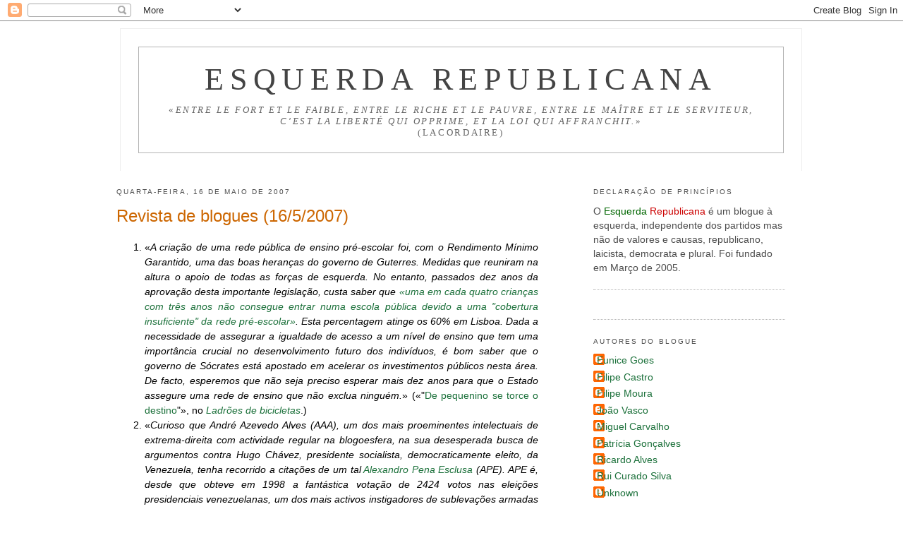

--- FILE ---
content_type: text/html; charset=UTF-8
request_url: https://esquerda-republicana.blogspot.com/2007/05/revista-de-blogues-1652007.html
body_size: 24378
content:
<!DOCTYPE html>
<html dir='ltr' xmlns='http://www.w3.org/1999/xhtml' xmlns:b='http://www.google.com/2005/gml/b' xmlns:data='http://www.google.com/2005/gml/data' xmlns:expr='http://www.google.com/2005/gml/expr'>
<head>
<link href='https://www.blogger.com/static/v1/widgets/2944754296-widget_css_bundle.css' rel='stylesheet' type='text/css'/>
<meta content='text/html; charset=UTF-8' http-equiv='Content-Type'/>
<meta content='blogger' name='generator'/>
<link href='https://esquerda-republicana.blogspot.com/favicon.ico' rel='icon' type='image/x-icon'/>
<link href='http://esquerda-republicana.blogspot.com/2007/05/revista-de-blogues-1652007.html' rel='canonical'/>
<link rel="alternate" type="application/atom+xml" title="Esquerda Republicana - Atom" href="https://esquerda-republicana.blogspot.com/feeds/posts/default" />
<link rel="alternate" type="application/rss+xml" title="Esquerda Republicana - RSS" href="https://esquerda-republicana.blogspot.com/feeds/posts/default?alt=rss" />
<link rel="service.post" type="application/atom+xml" title="Esquerda Republicana - Atom" href="https://www.blogger.com/feeds/11334150/posts/default" />

<link rel="alternate" type="application/atom+xml" title="Esquerda Republicana - Atom" href="https://esquerda-republicana.blogspot.com/feeds/1486819952863263935/comments/default" />
<!--Can't find substitution for tag [blog.ieCssRetrofitLinks]-->
<meta content='http://esquerda-republicana.blogspot.com/2007/05/revista-de-blogues-1652007.html' property='og:url'/>
<meta content='Revista de blogues (16/5/2007)' property='og:title'/>
<meta content='Um blog de esquerda sobre política.' property='og:description'/>
<title>
Esquerda Republicana: Revista de blogues (16/5/2007)
</title>
<style id='page-skin-1' type='text/css'><!--
/*
-----------------------------------------------
Blogger Template Style
Name:     Minima
Date:     26 Feb 2004
Updated by: Blogger Team
----------------------------------------------- */
/* Variable definitions
====================
<Variable name="bgcolor" description="Page Background Color"
type="color" default="#fff">
<Variable name="textcolor" description="Text Color"
type="color" default="#333">
<Variable name="linkcolor" description="Link Color"
type="color" default="#58a">
<Variable name="pagetitlecolor" description="Blog Title Color"
type="color" default="#666">
<Variable name="descriptioncolor" description="Blog Description Color"
type="color" default="#999">
<Variable name="titlecolor" description="Post Title Color"
type="color" default="#c60">
<Variable name="bordercolor" description="Border Color"
type="color" default="#ccc">
<Variable name="sidebarcolor" description="Sidebar Title Color"
type="color" default="#999">
<Variable name="sidebartextcolor" description="Sidebar Text Color"
type="color" default="#666">
<Variable name="visitedlinkcolor" description="Visited Link Color"
type="color" default="#999">
<Variable name="bodyfont" description="Text Font"
type="font" default="normal normal 100% Georgia, Serif">
<Variable name="headerfont" description="Sidebar Title Font"
type="font"
default="normal normal 78% 'Trebuchet MS',Trebuchet,Arial,Verdana,Sans-serif">
<Variable name="pagetitlefont" description="Blog Title Font"
type="font"
default="normal normal 200% Georgia, Serif">
<Variable name="descriptionfont" description="Blog Description Font"
type="font"
default="normal normal 60% 'Trebuchet MS', Trebuchet, Arial, Verdana, Sans-serif">
<Variable name="postfooterfont" description="Post Footer Font"
type="font"
default="normal normal 78% 'Trebuchet MS', Trebuchet, Arial, Verdana, Sans-serif">
<Variable name="startSide" description="Side where text starts in blog language"
type="automatic" default="left">
<Variable name="endSide" description="Side where text ends in blog language"
type="automatic" default="right">
*/
/* Use this with templates/template-twocol.html */
/* Label Cloud Styles
----------------------------------------------- */
#labelCloud {text-align:center;font-family:arial,sans-serif;}
#labelCloud  .label-cloud li{display:inline;background-image:none !important;padding:0 5px;margin:0;vertical-align:baseline !important;border:0 !important;}
#labelCloud ul{list-style-type:none;margin:0 auto;padding:0;}
#labelCloud a img{border:0;display:inline;margin:0 0 0 3px;padding:0}
#labelCloud a{text-decoration:none}
#labelCloud a:hover{text-decoration:underline}
#labelCloud li a{}
#labelCloud .label-cloud {}
#labelCloud .label-count {padding-left:0.2em;font-size:9px;color:#000}
#labelCloud .label-cloud li:before{content:"" !important}
body {
background:#ffffff;
margin:0;
color:#000000;
font:x-small Georgia Serif;
font-size/* */:/**/small;
font-size: /**/small;
text-align: center;
}
a:link {
color:#1B703A;
text-decoration:none;
}
a:visited {
color:#cc0000;
text-decoration:none;
}
a:hover {
color:#cc6600;
text-decoration:underline;
}
a img {
border-width:0;
}
/* Header
-----------------------------------------------
*/
#header-wrapper {
/*  width:600px; */
width:85%;
margin:0px 50px 5px 95px;
padding:20px 20px;
border:1px solid #eee;
border-width:1px 1px 0;
font-size:160%;
line-height:0.8em;
font-weight:normal;
color:#666;
text-transform:uppercase;
letter-spacing:.2em;
}
#header-inner {
background-position: center;
margin-left: auto;
margin-right: auto;
}
#header {
margin: 5px;
border: 1px solid #b3b3b3;
text-align: center;
color:#444444;
}
#header h1 {
margin:5px 5px 0;
padding:15px 20px .25em;
line-height:1.2em;
text-transform:uppercase;
letter-spacing:.2em;
font: normal normal 200% Times, serif;
}
#header a {
color:#444444;
text-decoration:none;
}
#header a:hover {
color:#444444;
}
#header .description {
margin:0 5px 5px;
padding:0 20px 15px;
/*  max-width:600px;*/
text-transform:uppercase;
letter-spacing:.2em;
line-height: 1.4em;
font: normal normal 60% Times, serif;
color: #666666;
}
#header img {
margin-left: auto;
margin-right: auto;
}
/* Outer-Wrapper
----------------------------------------------- */
#outer-wrapper {
/*  width: 800px;*/
width: 85%;
margin:0px 0px 0px 65px;
padding:10px;
text-align:left;
font: normal normal 105% Verdana, sans-serif;
}
#main-wrapper {
/*  width: 550px;*/
width: 55%;
margin:0px 0px 0px 90px;
float: left;
word-wrap: break-word; /* fix for long text breaking sidebar float in IE */
overflow: hidden;     /* fix for long non-text content breaking IE sidebar float */
text-align: justify;
}
#sidebar-wrapper {
/*  width: 200px;*/
width: 25%;
margin:0px 50px 0px 0px;
float: right;
word-wrap: break-word; /* fix for long text breaking sidebar float in IE */
overflow: hidden;      /* fix for long non-text content breaking IE sidebar float */
}
/* Headings
----------------------------------------------- */
h2 {
margin:1.5em 0 .75em;
font:normal normal 75% Arial, sans-serif;
line-height: 2em;
text-transform:uppercase;
letter-spacing:.2em;
color:#4c4c4c;
}
/* Posts
-----------------------------------------------
*/
h2.date-header {
margin:1.5em 0 .5em;
}
.post {
margin:.5em 0 1.5em;
border-bottom:1px dotted #b3b3b3;
padding-bottom:1.5em;
}
.post h3 {
margin:.25em 0 0;
padding:0 0 4px;
font-size:175%;
font-weight:normal;
line-height:1.4em;
color:#cc6600;
}
.post h3 a, .post h3 a:visited, .post h3 strong {
display:block;
text-decoration:none;
color:#cc6600;
font-weight:normal;
}
.post h3 strong, .post h3 a:hover {
color:#000000;
}
.post-body {
margin:0 0 .75em;
line-height:1.6em;
}
.post-body blockquote {
line-height:1.3em;
}
.post-footer {
margin: .75em 0;
color:#4c4c4c;
text-transform:uppercase;
letter-spacing:.1em;
font: normal normal 78% Verdana, sans-serif;
line-height: 1.4em;
}
.comment-link {
margin-left:.6em;
}
.post img {
padding:4px;
border:1px solid #b3b3b3;
}
.post blockquote {
margin:1em 20px;
}
.post blockquote p {
margin:.75em 0;
}
/* Comments
----------------------------------------------- */
#comments h4 {
margin:1em 0;
font-weight: bold;
line-height: 1.4em;
text-transform:uppercase;
letter-spacing:.2em;
color: #4c4c4c;
}
#comments-block {
margin:1em 0 1.5em;
line-height:1.6em;
}
#comments-block .comment-author {
margin:.5em 0;
}
#comments-block .comment-body {
margin:.25em 0 0;
}
#comments-block .comment-footer {
margin:-.25em 0 2em;
line-height: 1.4em;
text-transform:uppercase;
letter-spacing:.1em;
}
#comments-block .comment-body p {
margin:0 0 .75em;
}
.deleted-comment {
font-style:italic;
color:gray;
}
#blog-pager-newer-link {
float: left;
}
#blog-pager-older-link {
float: right;
}
#blog-pager {
text-align: center;
}
.feed-links {
clear: both;
line-height: 2.5em;
}
/* Sidebar Content
----------------------------------------------- */
.sidebar {
color: #4c4c4c;
line-height: 1.5em;
}
.sidebar ul {
list-style:none;
margin:0 0 0;
padding:0 0 0;
}
.sidebar li {
margin:0;
padding-top:0;
padding-right:0;
padding-bottom:.25em;
padding-left:15px;
text-indent:-15px;
line-height:1.5em;
}
.sidebar .widget, .main .widget {
border-bottom:1px dotted #b3b3b3;
margin:0 0 1.5em;
padding:0 0 1.5em;
}
.main .Blog {
border-bottom-width: 0;
}
/* Profile
----------------------------------------------- */
.profile-img {
float: left;
margin-top: 0;
margin-right: 5px;
margin-bottom: 5px;
margin-left: 0;
padding: 4px;
border: 1px solid #b3b3b3;
}
.profile-data {
margin:0;
text-transform:uppercase;
letter-spacing:.1em;
font: normal normal 78% Verdana, sans-serif;
color: #4c4c4c;
font-weight: bold;
line-height: 1.6em;
}
.profile-datablock {
margin:.5em 0 .5em;
}
.profile-textblock {
margin: 0.5em 0;
line-height: 1.6em;
}
.profile-link {
font: normal normal 78% Verdana, sans-serif;
text-transform: uppercase;
letter-spacing: .1em;
}
/* Footer
----------------------------------------------- */
#footer {
width:660px;
clear:both;
margin:0 auto;
padding-top:15px;
line-height: 1.6em;
text-transform:uppercase;
letter-spacing:.1em;
text-align: center;
}

--></style>
<link href='https://www.blogger.com/dyn-css/authorization.css?targetBlogID=11334150&amp;zx=a755f1b9-e37e-4d5c-a87b-5f31d95f8d73' media='none' onload='if(media!=&#39;all&#39;)media=&#39;all&#39;' rel='stylesheet'/><noscript><link href='https://www.blogger.com/dyn-css/authorization.css?targetBlogID=11334150&amp;zx=a755f1b9-e37e-4d5c-a87b-5f31d95f8d73' rel='stylesheet'/></noscript>
<meta name='google-adsense-platform-account' content='ca-host-pub-1556223355139109'/>
<meta name='google-adsense-platform-domain' content='blogspot.com'/>

</head>
<body>
<div class='navbar section' id='navbar'><div class='widget Navbar' data-version='1' id='Navbar1'><script type="text/javascript">
    function setAttributeOnload(object, attribute, val) {
      if(window.addEventListener) {
        window.addEventListener('load',
          function(){ object[attribute] = val; }, false);
      } else {
        window.attachEvent('onload', function(){ object[attribute] = val; });
      }
    }
  </script>
<div id="navbar-iframe-container"></div>
<script type="text/javascript" src="https://apis.google.com/js/platform.js"></script>
<script type="text/javascript">
      gapi.load("gapi.iframes:gapi.iframes.style.bubble", function() {
        if (gapi.iframes && gapi.iframes.getContext) {
          gapi.iframes.getContext().openChild({
              url: 'https://www.blogger.com/navbar/11334150?po\x3d1486819952863263935\x26origin\x3dhttps://esquerda-republicana.blogspot.com',
              where: document.getElementById("navbar-iframe-container"),
              id: "navbar-iframe"
          });
        }
      });
    </script><script type="text/javascript">
(function() {
var script = document.createElement('script');
script.type = 'text/javascript';
script.src = '//pagead2.googlesyndication.com/pagead/js/google_top_exp.js';
var head = document.getElementsByTagName('head')[0];
if (head) {
head.appendChild(script);
}})();
</script>
</div></div>
<div id='outer-wrapper'>
<div id='wrap2'>
<!-- skip links for text browsers -->
<span id='skiplinks' style='display:none;'>
<a href='#main'>
            skip to main 
          </a>
          |
          <a href='#sidebar'>
            skip to sidebar
          </a>
</span>
<div id='header-wrapper'>
<div class='header section' id='header'><div class='widget Header' data-version='1' id='Header1'>
<div id='header-inner'>
<div class='titlewrapper'>
<h1 class='title'>
<a href='https://esquerda-republicana.blogspot.com/'>
Esquerda Republicana
</a>
</h1>
</div>
<div class='descriptionwrapper'>
<p class='description'>
<span>
&#171;<em>entre le fort et le faible, entre le riche et le pauvre, entre le maître et le serviteur, c&#8217;est la liberté qui opprime, et la loi qui affranchit.</em>&#187;
<br>(Lacordaire)
</span>
</p>
</div>
</div>
</div></div>
</div>
<div id='content-wrapper'>
<div id='crosscol-wrapper' style='text-align:center'>
<div class='crosscol no-items section' id='crosscol'></div>
</div>
<div id='main-wrapper'>
<div class='main section' id='main'><div class='widget Blog' data-version='1' id='Blog1'>
<div class='blog-posts hfeed'>
<!--Can't find substitution for tag [defaultAdStart]-->

                          <div class="date-outer">
                        
<h2 class='date-header'>
<span>
quarta-feira, 16 de maio de 2007
</span>
</h2>

                          <div class="date-posts">
                        
<div class='post-outer'>
<div class='post hentry'>
<a name='1486819952863263935'></a>
<h3 class='post-title entry-title'>
<a href='https://esquerda-republicana.blogspot.com/2007/05/revista-de-blogues-1652007.html'>
Revista de blogues (16/5/2007)
</a>
</h3>
<div class='post-header-line-1'></div>
<div class='post-body entry-content'>
<ol><li><div align="justify">&#171;<em>A criação de uma rede pública de ensino pré-escolar foi, com o Rendimento Mínimo Garantido, uma das boas heranças do governo de Guterres. Medidas que reuniram na altura o apoio de todas as forças de esquerda. No entanto, passados dez anos da aprovação desta importante legislação, custa saber que </em><a href="http://ultimahora.publico.clix.pt/noticia.aspx?id=1293920&amp;idCanal=74"><em>&#171;uma em cada quatro crianças com três anos não consegue entrar numa escola pública devido a uma "cobertura insuficiente" da rede pré-escolar&#187;</em></a><em>. Esta percentagem atinge os 60% em Lisboa. Dada a necessidade de assegurar a igualdade de acesso a um nível de ensino que tem uma importância crucial no desenvolvimento futuro dos indivíduos, é bom saber que o governo de Sócrates está apostado em acelerar os investimentos públicos nesta área. De facto, esperemos que não seja preciso esperar mais dez anos para que o Estado assegure uma rede de ensino que não exclua ninguém.</em>&#187; (&#171;"<a href="http://ladroesdebicicletas.blogspot.com/2007/05/de-pequenino-se-torce-o-destino.html">De pequenino se torce o destino</a>"&#187;, no <a href="http://ladroesdebicicletas.blogspot.com/"><em>Ladrões de bicicletas</em></a>.)</div></li><li><div align="justify">&#171;<em>Curioso que André Azevedo Alves (AAA), um dos mais proeminentes intelectuais de extrema-direita com actividade regular na blogoesfera, na sua desesperada busca de argumentos contra Hugo Chávez, presidente socialista, democraticamente eleito, da Venezuela, tenha recorrido a citações de um tal </em><a href="http://www.oinsurgente.org/2007/05/12/alejandro-pena-esclusa-sobre-o-avanco-da-ditadura-socialista-na-venezuela/"><em>Alexandro Pena Esclusa </em></a><em>(APE). APE é, desde que obteve em 1998 a fantástica votação de 2424 votos nas eleições presidenciais venezuelanas, um dos mais activos instigadores de sublevações armadas neste país, tendo estado envolvido na tentativa falhada de golpe de Estado de 2002. Conhecido membro de diversas organizações filo-fascistas, dirige hoje um pequeno grupo chamado Fuerza Solidária. Se tiverem paciência dêem uma olhadela ao site e às obras de </em><a href="http://ladroesdebicicletas.blogspot.com/2007/05/www.fuerzasolidaria.org"><em>APE</em></a><em>. É uma espécie de visita guiada à floresta de horrores da extrema-direita na América Latina: desde apelos mais ou menos velados às forças armadas até à defesa da tese de que os governos de centro-esquerda da América Latina fazem parte de uma cabala comunista, passando por discussões em torno do &#171;mito&#187; do genocídio das populações indígenas ou até, vejam lá, a ideia de que o marxismo e o liberalismo não passam de produtos da famigerada época das luzes. Percorrem-se os textos e ficamos com a ideia do tipo de movimento intelectual que suportou as ditaduras na América Latina.</em>&#187; (&#171;<a href="http://ladroesdebicicletas.blogspot.com/2007/05/um-pinochet-em-cada-esquina.html">Um Pinochet em cada esquina...</a>&#187;, no <a href="http://ladroesdebicicletas.blogspot.com/"><em>Ladrões de bicicletas</em></a>.)</div></li></ol>
<div>
<script>
                            (function(d){
                              var js, id = 'facebook-jssdk'; if (d.getElementById(id)) {return;}
                              js = d.createElement('script'); js.id = id; js.async = true;
                                                   js.src = "//connect.facebook.net/en_US/all.js#xfbml=1";
                                                   d.getElementsByTagName('head')[0].appendChild(js);
                                                   }(document));</script>
<fb:like action='like' colorscheme='light' font='arial' href='http://esquerda-republicana.blogspot.com/2007/05/revista-de-blogues-1652007.html' layout='standard' send='true' show_faces='false'></fb:like>
</div>
<g:plusone href='http://esquerda-republicana.blogspot.com/2007/05/revista-de-blogues-1652007.html' size='medium'></g:plusone>
<div style='clear: both;'></div>
</div>
<div class='post-footer'>
<div class='post-footer-line post-footer-line-1'>
<span class='post-author vcard'>
Autor:
<span class='fn'>
Ricardo Alves
</span>
</span>
<span class='post-timestamp'>
às
<a class='timestamp-link' href='https://esquerda-republicana.blogspot.com/2007/05/revista-de-blogues-1652007.html' rel='bookmark' title='permanent link'>
<abbr class='published' title='2007-05-16T10:45:00+01:00'>
10:45:00
</abbr>
</a>
</span>
<span class='post-comment-link'>
</span>
<span class='item-control blog-admin pid-1241334939'>
<a href='https://www.blogger.com/post-edit.g?blogID=11334150&postID=1486819952863263935&from=pencil' title='Editar mensagem'>
<img alt="" class="icon-action" height="18" src="//img2.blogblog.com/img/icon18_edit_allbkg.gif" width="18">
</a>
</span>
<div class='post-footer-line post-footer-line-2'>
<span class='post-labels'>
<span class='post-backlinks post-comment-link'>
</span>
Marcadores:
<a href='https://esquerda-republicana.blogspot.com/search/label/Blogues' rel='tag'>
Blogues
</a>

                                  ,
                                
<a href='https://esquerda-republicana.blogspot.com/search/label/Esquerda' rel='tag'>
Esquerda
</a>

                                  ,
                                
<a href='https://esquerda-republicana.blogspot.com/search/label/Extremismo' rel='tag'>
Extremismo
</a>
</span>
</div>
<div class='post-footer-line post-footer-line-3'></div>
</div>
<div addthis:title='Revista de blogues (16/5/2007)' addthis:url='https://esquerda-republicana.blogspot.com/2007/05/revista-de-blogues-1652007.html' class='addthis_toolbox addthis_default_style'>
<a class='addthis_button_compact' href='http://www.addthis.com/bookmark.php?v=250&username=xa-4bc34b9f74bfd54b'>
                          Partilhar
                        </a>
<span class='addthis_separator'>
                          |
                        </span>
<a class='addthis_button_facebook'></a>
<a class='addthis_button_google'></a>
<a class='addthis_button_myspace'></a>
<a class='addthis_button_twitter'></a>
<script src="//s7.addthis.com/js/250/addthis_widget.js#username=xa-4bc34b9f74bfd54b" type="text/javascript"></script>
<span class='item-action'>
<a href='https://www.blogger.com/email-post/11334150/1486819952863263935' title='Enviar a mensagem por correio electrónico'>
<img alt="" class="icon-action" height="13" src="//www.blogger.com/img/icon18_email.gif" width="18">
</a>
</span>
</div>
</div>
</div>
<div class='comments' id='comments'>
<a name='comments'></a>
<h4>
Sem comentários
                        :
                      </h4>
<div id='Blog1_comments-block-wrapper'>
<dl class='avatar-comment-indent' id='comments-block'>
</dl>
</div>
<p class='comment-footer'>
<a href='https://www.blogger.com/comment/fullpage/post/11334150/1486819952863263935' onclick=''>
Enviar um comentário
</a>
</p>
<div id='backlinks-container'>
<div id='Blog1_backlinks-container'>
</div>
</div>
</div>
</div>

                        </div></div>
                      
<!--Can't find substitution for tag [adEnd]-->
</div>
<div class='blog-pager' id='blog-pager'>
<span id='blog-pager-newer-link'>
<a class='blog-pager-newer-link' href='https://esquerda-republicana.blogspot.com/2007/05/quando-tudo-bate-certo.html' id='Blog1_blog-pager-newer-link' title='Mensagem mais recente'>
Mensagem mais recente
</a>
</span>
<span id='blog-pager-older-link'>
<a class='blog-pager-older-link' href='https://esquerda-republicana.blogspot.com/2007/05/revista-de-blogues-1552007.html' id='Blog1_blog-pager-older-link' title='Mensagem antiga'>
Mensagem antiga
</a>
</span>
<a class='home-link' href='https://esquerda-republicana.blogspot.com/'>
Página inicial
</a>
</div>
<div class='clear'></div>
<div class='post-feeds'>
<div class='feed-links'>
Subscrever:
<a class='feed-link' href='https://esquerda-republicana.blogspot.com/feeds/1486819952863263935/comments/default' target='_blank' type='application/atom+xml'>
Enviar feedback
                        (
                        Atom
                        )
                      </a>
</div>
</div>
</div></div>
</div>
<div id='sidebar-wrapper'>
<div class='sidebar section' id='sidebar'><div class='widget Text' data-version='1' id='Text1'>
<h2 class='title'>
Declaração de Princípios
</h2>
<div class='widget-content'>
O <span style="color: #006600;">Esquerda</span> <span style="color: #cc0000;">Republicana</span> é um blogue à esquerda, independente dos partidos mas não de valores e causas, republicano, laicista, democrata e plural. Foi fundado em Março de 2005.
</div>
<div class='clear'></div>
</div><div class='widget HTML' data-version='1' id='HTML2'>
<div class='widget-content'>
<a class="twitter-timeline" href="https://twitter.com/RicardoGAlves/lists/esqrep" data-widget-id="685191587513679873"> </a>
<script>!function(d,s,id){var js,fjs=d.getElementsByTagName(s)[0],p=/^http:/.test(d.location)?'http':'https';if(!d.getElementById(id)){js=d.createElement(s);js.id=id;js.src=p+"://platform.twitter.com/widgets.js";fjs.parentNode.insertBefore(js,fjs);}}(document,"script","twitter-wjs");</script>
</div>
<div class='clear'></div>
</div><div class='widget Profile' data-version='1' id='Profile1'>
<h2>
Autores do blogue
</h2>
<div class='widget-content'>
<ul>
<li>
<a class='profile-name-link g-profile' href='https://www.blogger.com/profile/02005604887516560460' style='background-image: url(//www.blogger.com/img/logo-16.png);'>
Eunice Goes
</a>
</li>
<li>
<a class='profile-name-link g-profile' href='https://www.blogger.com/profile/09693592724899808654' style='background-image: url(//www.blogger.com/img/logo-16.png);'>
Filipe Castro
</a>
</li>
<li>
<a class='profile-name-link g-profile' href='https://www.blogger.com/profile/02271995980543311487' style='background-image: url(//www.blogger.com/img/logo-16.png);'>
Filipe Moura
</a>
</li>
<li>
<a class='profile-name-link g-profile' href='https://www.blogger.com/profile/14810948198773329192' style='background-image: url(//www.blogger.com/img/logo-16.png);'>
João Vasco
</a>
</li>
<li>
<a class='profile-name-link g-profile' href='https://www.blogger.com/profile/10258543636382787768' style='background-image: url(//www.blogger.com/img/logo-16.png);'>
Miguel Carvalho
</a>
</li>
<li>
<a class='profile-name-link g-profile' href='https://www.blogger.com/profile/04079556766023266900' style='background-image: url(//www.blogger.com/img/logo-16.png);'>
Patrícia Gonçalves
</a>
</li>
<li>
<a class='profile-name-link g-profile' href='https://www.blogger.com/profile/03801903003049105480' style='background-image: url(//www.blogger.com/img/logo-16.png);'>
Ricardo Alves
</a>
</li>
<li>
<a class='profile-name-link g-profile' href='https://www.blogger.com/profile/06753066181017345712' style='background-image: url(//www.blogger.com/img/logo-16.png);'>
Rui Curado Silva
</a>
</li>
<li>
<a class='profile-name-link g-profile' href='https://www.blogger.com/profile/05928207356949645728' style='background-image: url(//www.blogger.com/img/logo-16.png);'>
Unknown
</a>
</li>
</ul>
<div class='clear'></div>
</div>
</div><div class='widget BlogArchive' data-version='1' id='BlogArchive1'>
<h2>
Arquivo por datas
</h2>
<div class='widget-content'>
<div id='ArchiveList'>
<div id='BlogArchive1_ArchiveList'>
<ul class='hierarchy'>
<li class='archivedate collapsed'>
<a class='toggle' href='javascript:void(0)'>
<span class='zippy'>

                            &#9658;&#160;
                          
</span>
</a>
<a class='post-count-link' href='https://esquerda-republicana.blogspot.com/2026/'>
2026
</a>
<span class='post-count' dir='ltr'>
                          (
                          2
                          )
                        </span>
<ul class='hierarchy'>
<li class='archivedate collapsed'>
<a class='toggle' href='javascript:void(0)'>
<span class='zippy'>

                            &#9658;&#160;
                          
</span>
</a>
<a class='post-count-link' href='https://esquerda-republicana.blogspot.com/2026/01/'>
janeiro
</a>
<span class='post-count' dir='ltr'>
                          (
                          2
                          )
                        </span>
</li>
</ul>
</li>
</ul>
<ul class='hierarchy'>
<li class='archivedate collapsed'>
<a class='toggle' href='javascript:void(0)'>
<span class='zippy'>

                            &#9658;&#160;
                          
</span>
</a>
<a class='post-count-link' href='https://esquerda-republicana.blogspot.com/2025/'>
2025
</a>
<span class='post-count' dir='ltr'>
                          (
                          12
                          )
                        </span>
<ul class='hierarchy'>
<li class='archivedate collapsed'>
<a class='toggle' href='javascript:void(0)'>
<span class='zippy'>

                            &#9658;&#160;
                          
</span>
</a>
<a class='post-count-link' href='https://esquerda-republicana.blogspot.com/2025/12/'>
dezembro
</a>
<span class='post-count' dir='ltr'>
                          (
                          1
                          )
                        </span>
</li>
</ul>
<ul class='hierarchy'>
<li class='archivedate collapsed'>
<a class='toggle' href='javascript:void(0)'>
<span class='zippy'>

                            &#9658;&#160;
                          
</span>
</a>
<a class='post-count-link' href='https://esquerda-republicana.blogspot.com/2025/10/'>
outubro
</a>
<span class='post-count' dir='ltr'>
                          (
                          2
                          )
                        </span>
</li>
</ul>
<ul class='hierarchy'>
<li class='archivedate collapsed'>
<a class='toggle' href='javascript:void(0)'>
<span class='zippy'>

                            &#9658;&#160;
                          
</span>
</a>
<a class='post-count-link' href='https://esquerda-republicana.blogspot.com/2025/09/'>
setembro
</a>
<span class='post-count' dir='ltr'>
                          (
                          4
                          )
                        </span>
</li>
</ul>
<ul class='hierarchy'>
<li class='archivedate collapsed'>
<a class='toggle' href='javascript:void(0)'>
<span class='zippy'>

                            &#9658;&#160;
                          
</span>
</a>
<a class='post-count-link' href='https://esquerda-republicana.blogspot.com/2025/08/'>
agosto
</a>
<span class='post-count' dir='ltr'>
                          (
                          1
                          )
                        </span>
</li>
</ul>
<ul class='hierarchy'>
<li class='archivedate collapsed'>
<a class='toggle' href='javascript:void(0)'>
<span class='zippy'>

                            &#9658;&#160;
                          
</span>
</a>
<a class='post-count-link' href='https://esquerda-republicana.blogspot.com/2025/07/'>
julho
</a>
<span class='post-count' dir='ltr'>
                          (
                          2
                          )
                        </span>
</li>
</ul>
<ul class='hierarchy'>
<li class='archivedate collapsed'>
<a class='toggle' href='javascript:void(0)'>
<span class='zippy'>

                            &#9658;&#160;
                          
</span>
</a>
<a class='post-count-link' href='https://esquerda-republicana.blogspot.com/2025/06/'>
junho
</a>
<span class='post-count' dir='ltr'>
                          (
                          1
                          )
                        </span>
</li>
</ul>
<ul class='hierarchy'>
<li class='archivedate collapsed'>
<a class='toggle' href='javascript:void(0)'>
<span class='zippy'>

                            &#9658;&#160;
                          
</span>
</a>
<a class='post-count-link' href='https://esquerda-republicana.blogspot.com/2025/05/'>
maio
</a>
<span class='post-count' dir='ltr'>
                          (
                          1
                          )
                        </span>
</li>
</ul>
</li>
</ul>
<ul class='hierarchy'>
<li class='archivedate collapsed'>
<a class='toggle' href='javascript:void(0)'>
<span class='zippy'>

                            &#9658;&#160;
                          
</span>
</a>
<a class='post-count-link' href='https://esquerda-republicana.blogspot.com/2024/'>
2024
</a>
<span class='post-count' dir='ltr'>
                          (
                          1
                          )
                        </span>
<ul class='hierarchy'>
<li class='archivedate collapsed'>
<a class='toggle' href='javascript:void(0)'>
<span class='zippy'>

                            &#9658;&#160;
                          
</span>
</a>
<a class='post-count-link' href='https://esquerda-republicana.blogspot.com/2024/04/'>
abril
</a>
<span class='post-count' dir='ltr'>
                          (
                          1
                          )
                        </span>
</li>
</ul>
</li>
</ul>
<ul class='hierarchy'>
<li class='archivedate collapsed'>
<a class='toggle' href='javascript:void(0)'>
<span class='zippy'>

                            &#9658;&#160;
                          
</span>
</a>
<a class='post-count-link' href='https://esquerda-republicana.blogspot.com/2023/'>
2023
</a>
<span class='post-count' dir='ltr'>
                          (
                          7
                          )
                        </span>
<ul class='hierarchy'>
<li class='archivedate collapsed'>
<a class='toggle' href='javascript:void(0)'>
<span class='zippy'>

                            &#9658;&#160;
                          
</span>
</a>
<a class='post-count-link' href='https://esquerda-republicana.blogspot.com/2023/08/'>
agosto
</a>
<span class='post-count' dir='ltr'>
                          (
                          1
                          )
                        </span>
</li>
</ul>
<ul class='hierarchy'>
<li class='archivedate collapsed'>
<a class='toggle' href='javascript:void(0)'>
<span class='zippy'>

                            &#9658;&#160;
                          
</span>
</a>
<a class='post-count-link' href='https://esquerda-republicana.blogspot.com/2023/07/'>
julho
</a>
<span class='post-count' dir='ltr'>
                          (
                          1
                          )
                        </span>
</li>
</ul>
<ul class='hierarchy'>
<li class='archivedate collapsed'>
<a class='toggle' href='javascript:void(0)'>
<span class='zippy'>

                            &#9658;&#160;
                          
</span>
</a>
<a class='post-count-link' href='https://esquerda-republicana.blogspot.com/2023/04/'>
abril
</a>
<span class='post-count' dir='ltr'>
                          (
                          1
                          )
                        </span>
</li>
</ul>
<ul class='hierarchy'>
<li class='archivedate collapsed'>
<a class='toggle' href='javascript:void(0)'>
<span class='zippy'>

                            &#9658;&#160;
                          
</span>
</a>
<a class='post-count-link' href='https://esquerda-republicana.blogspot.com/2023/03/'>
março
</a>
<span class='post-count' dir='ltr'>
                          (
                          1
                          )
                        </span>
</li>
</ul>
<ul class='hierarchy'>
<li class='archivedate collapsed'>
<a class='toggle' href='javascript:void(0)'>
<span class='zippy'>

                            &#9658;&#160;
                          
</span>
</a>
<a class='post-count-link' href='https://esquerda-republicana.blogspot.com/2023/02/'>
fevereiro
</a>
<span class='post-count' dir='ltr'>
                          (
                          2
                          )
                        </span>
</li>
</ul>
<ul class='hierarchy'>
<li class='archivedate collapsed'>
<a class='toggle' href='javascript:void(0)'>
<span class='zippy'>

                            &#9658;&#160;
                          
</span>
</a>
<a class='post-count-link' href='https://esquerda-republicana.blogspot.com/2023/01/'>
janeiro
</a>
<span class='post-count' dir='ltr'>
                          (
                          1
                          )
                        </span>
</li>
</ul>
</li>
</ul>
<ul class='hierarchy'>
<li class='archivedate collapsed'>
<a class='toggle' href='javascript:void(0)'>
<span class='zippy'>

                            &#9658;&#160;
                          
</span>
</a>
<a class='post-count-link' href='https://esquerda-republicana.blogspot.com/2022/'>
2022
</a>
<span class='post-count' dir='ltr'>
                          (
                          10
                          )
                        </span>
<ul class='hierarchy'>
<li class='archivedate collapsed'>
<a class='toggle' href='javascript:void(0)'>
<span class='zippy'>

                            &#9658;&#160;
                          
</span>
</a>
<a class='post-count-link' href='https://esquerda-republicana.blogspot.com/2022/12/'>
dezembro
</a>
<span class='post-count' dir='ltr'>
                          (
                          1
                          )
                        </span>
</li>
</ul>
<ul class='hierarchy'>
<li class='archivedate collapsed'>
<a class='toggle' href='javascript:void(0)'>
<span class='zippy'>

                            &#9658;&#160;
                          
</span>
</a>
<a class='post-count-link' href='https://esquerda-republicana.blogspot.com/2022/11/'>
novembro
</a>
<span class='post-count' dir='ltr'>
                          (
                          1
                          )
                        </span>
</li>
</ul>
<ul class='hierarchy'>
<li class='archivedate collapsed'>
<a class='toggle' href='javascript:void(0)'>
<span class='zippy'>

                            &#9658;&#160;
                          
</span>
</a>
<a class='post-count-link' href='https://esquerda-republicana.blogspot.com/2022/10/'>
outubro
</a>
<span class='post-count' dir='ltr'>
                          (
                          1
                          )
                        </span>
</li>
</ul>
<ul class='hierarchy'>
<li class='archivedate collapsed'>
<a class='toggle' href='javascript:void(0)'>
<span class='zippy'>

                            &#9658;&#160;
                          
</span>
</a>
<a class='post-count-link' href='https://esquerda-republicana.blogspot.com/2022/09/'>
setembro
</a>
<span class='post-count' dir='ltr'>
                          (
                          1
                          )
                        </span>
</li>
</ul>
<ul class='hierarchy'>
<li class='archivedate collapsed'>
<a class='toggle' href='javascript:void(0)'>
<span class='zippy'>

                            &#9658;&#160;
                          
</span>
</a>
<a class='post-count-link' href='https://esquerda-republicana.blogspot.com/2022/05/'>
maio
</a>
<span class='post-count' dir='ltr'>
                          (
                          1
                          )
                        </span>
</li>
</ul>
<ul class='hierarchy'>
<li class='archivedate collapsed'>
<a class='toggle' href='javascript:void(0)'>
<span class='zippy'>

                            &#9658;&#160;
                          
</span>
</a>
<a class='post-count-link' href='https://esquerda-republicana.blogspot.com/2022/02/'>
fevereiro
</a>
<span class='post-count' dir='ltr'>
                          (
                          1
                          )
                        </span>
</li>
</ul>
<ul class='hierarchy'>
<li class='archivedate collapsed'>
<a class='toggle' href='javascript:void(0)'>
<span class='zippy'>

                            &#9658;&#160;
                          
</span>
</a>
<a class='post-count-link' href='https://esquerda-republicana.blogspot.com/2022/01/'>
janeiro
</a>
<span class='post-count' dir='ltr'>
                          (
                          4
                          )
                        </span>
</li>
</ul>
</li>
</ul>
<ul class='hierarchy'>
<li class='archivedate collapsed'>
<a class='toggle' href='javascript:void(0)'>
<span class='zippy'>

                            &#9658;&#160;
                          
</span>
</a>
<a class='post-count-link' href='https://esquerda-republicana.blogspot.com/2021/'>
2021
</a>
<span class='post-count' dir='ltr'>
                          (
                          9
                          )
                        </span>
<ul class='hierarchy'>
<li class='archivedate collapsed'>
<a class='toggle' href='javascript:void(0)'>
<span class='zippy'>

                            &#9658;&#160;
                          
</span>
</a>
<a class='post-count-link' href='https://esquerda-republicana.blogspot.com/2021/12/'>
dezembro
</a>
<span class='post-count' dir='ltr'>
                          (
                          1
                          )
                        </span>
</li>
</ul>
<ul class='hierarchy'>
<li class='archivedate collapsed'>
<a class='toggle' href='javascript:void(0)'>
<span class='zippy'>

                            &#9658;&#160;
                          
</span>
</a>
<a class='post-count-link' href='https://esquerda-republicana.blogspot.com/2021/11/'>
novembro
</a>
<span class='post-count' dir='ltr'>
                          (
                          1
                          )
                        </span>
</li>
</ul>
<ul class='hierarchy'>
<li class='archivedate collapsed'>
<a class='toggle' href='javascript:void(0)'>
<span class='zippy'>

                            &#9658;&#160;
                          
</span>
</a>
<a class='post-count-link' href='https://esquerda-republicana.blogspot.com/2021/09/'>
setembro
</a>
<span class='post-count' dir='ltr'>
                          (
                          1
                          )
                        </span>
</li>
</ul>
<ul class='hierarchy'>
<li class='archivedate collapsed'>
<a class='toggle' href='javascript:void(0)'>
<span class='zippy'>

                            &#9658;&#160;
                          
</span>
</a>
<a class='post-count-link' href='https://esquerda-republicana.blogspot.com/2021/08/'>
agosto
</a>
<span class='post-count' dir='ltr'>
                          (
                          1
                          )
                        </span>
</li>
</ul>
<ul class='hierarchy'>
<li class='archivedate collapsed'>
<a class='toggle' href='javascript:void(0)'>
<span class='zippy'>

                            &#9658;&#160;
                          
</span>
</a>
<a class='post-count-link' href='https://esquerda-republicana.blogspot.com/2021/07/'>
julho
</a>
<span class='post-count' dir='ltr'>
                          (
                          1
                          )
                        </span>
</li>
</ul>
<ul class='hierarchy'>
<li class='archivedate collapsed'>
<a class='toggle' href='javascript:void(0)'>
<span class='zippy'>

                            &#9658;&#160;
                          
</span>
</a>
<a class='post-count-link' href='https://esquerda-republicana.blogspot.com/2021/06/'>
junho
</a>
<span class='post-count' dir='ltr'>
                          (
                          1
                          )
                        </span>
</li>
</ul>
<ul class='hierarchy'>
<li class='archivedate collapsed'>
<a class='toggle' href='javascript:void(0)'>
<span class='zippy'>

                            &#9658;&#160;
                          
</span>
</a>
<a class='post-count-link' href='https://esquerda-republicana.blogspot.com/2021/01/'>
janeiro
</a>
<span class='post-count' dir='ltr'>
                          (
                          3
                          )
                        </span>
</li>
</ul>
</li>
</ul>
<ul class='hierarchy'>
<li class='archivedate collapsed'>
<a class='toggle' href='javascript:void(0)'>
<span class='zippy'>

                            &#9658;&#160;
                          
</span>
</a>
<a class='post-count-link' href='https://esquerda-republicana.blogspot.com/2020/'>
2020
</a>
<span class='post-count' dir='ltr'>
                          (
                          13
                          )
                        </span>
<ul class='hierarchy'>
<li class='archivedate collapsed'>
<a class='toggle' href='javascript:void(0)'>
<span class='zippy'>

                            &#9658;&#160;
                          
</span>
</a>
<a class='post-count-link' href='https://esquerda-republicana.blogspot.com/2020/12/'>
dezembro
</a>
<span class='post-count' dir='ltr'>
                          (
                          1
                          )
                        </span>
</li>
</ul>
<ul class='hierarchy'>
<li class='archivedate collapsed'>
<a class='toggle' href='javascript:void(0)'>
<span class='zippy'>

                            &#9658;&#160;
                          
</span>
</a>
<a class='post-count-link' href='https://esquerda-republicana.blogspot.com/2020/11/'>
novembro
</a>
<span class='post-count' dir='ltr'>
                          (
                          2
                          )
                        </span>
</li>
</ul>
<ul class='hierarchy'>
<li class='archivedate collapsed'>
<a class='toggle' href='javascript:void(0)'>
<span class='zippy'>

                            &#9658;&#160;
                          
</span>
</a>
<a class='post-count-link' href='https://esquerda-republicana.blogspot.com/2020/09/'>
setembro
</a>
<span class='post-count' dir='ltr'>
                          (
                          1
                          )
                        </span>
</li>
</ul>
<ul class='hierarchy'>
<li class='archivedate collapsed'>
<a class='toggle' href='javascript:void(0)'>
<span class='zippy'>

                            &#9658;&#160;
                          
</span>
</a>
<a class='post-count-link' href='https://esquerda-republicana.blogspot.com/2020/07/'>
julho
</a>
<span class='post-count' dir='ltr'>
                          (
                          2
                          )
                        </span>
</li>
</ul>
<ul class='hierarchy'>
<li class='archivedate collapsed'>
<a class='toggle' href='javascript:void(0)'>
<span class='zippy'>

                            &#9658;&#160;
                          
</span>
</a>
<a class='post-count-link' href='https://esquerda-republicana.blogspot.com/2020/06/'>
junho
</a>
<span class='post-count' dir='ltr'>
                          (
                          1
                          )
                        </span>
</li>
</ul>
<ul class='hierarchy'>
<li class='archivedate collapsed'>
<a class='toggle' href='javascript:void(0)'>
<span class='zippy'>

                            &#9658;&#160;
                          
</span>
</a>
<a class='post-count-link' href='https://esquerda-republicana.blogspot.com/2020/05/'>
maio
</a>
<span class='post-count' dir='ltr'>
                          (
                          2
                          )
                        </span>
</li>
</ul>
<ul class='hierarchy'>
<li class='archivedate collapsed'>
<a class='toggle' href='javascript:void(0)'>
<span class='zippy'>

                            &#9658;&#160;
                          
</span>
</a>
<a class='post-count-link' href='https://esquerda-republicana.blogspot.com/2020/03/'>
março
</a>
<span class='post-count' dir='ltr'>
                          (
                          2
                          )
                        </span>
</li>
</ul>
<ul class='hierarchy'>
<li class='archivedate collapsed'>
<a class='toggle' href='javascript:void(0)'>
<span class='zippy'>

                            &#9658;&#160;
                          
</span>
</a>
<a class='post-count-link' href='https://esquerda-republicana.blogspot.com/2020/02/'>
fevereiro
</a>
<span class='post-count' dir='ltr'>
                          (
                          1
                          )
                        </span>
</li>
</ul>
<ul class='hierarchy'>
<li class='archivedate collapsed'>
<a class='toggle' href='javascript:void(0)'>
<span class='zippy'>

                            &#9658;&#160;
                          
</span>
</a>
<a class='post-count-link' href='https://esquerda-republicana.blogspot.com/2020/01/'>
janeiro
</a>
<span class='post-count' dir='ltr'>
                          (
                          1
                          )
                        </span>
</li>
</ul>
</li>
</ul>
<ul class='hierarchy'>
<li class='archivedate collapsed'>
<a class='toggle' href='javascript:void(0)'>
<span class='zippy'>

                            &#9658;&#160;
                          
</span>
</a>
<a class='post-count-link' href='https://esquerda-republicana.blogspot.com/2019/'>
2019
</a>
<span class='post-count' dir='ltr'>
                          (
                          28
                          )
                        </span>
<ul class='hierarchy'>
<li class='archivedate collapsed'>
<a class='toggle' href='javascript:void(0)'>
<span class='zippy'>

                            &#9658;&#160;
                          
</span>
</a>
<a class='post-count-link' href='https://esquerda-republicana.blogspot.com/2019/12/'>
dezembro
</a>
<span class='post-count' dir='ltr'>
                          (
                          2
                          )
                        </span>
</li>
</ul>
<ul class='hierarchy'>
<li class='archivedate collapsed'>
<a class='toggle' href='javascript:void(0)'>
<span class='zippy'>

                            &#9658;&#160;
                          
</span>
</a>
<a class='post-count-link' href='https://esquerda-republicana.blogspot.com/2019/11/'>
novembro
</a>
<span class='post-count' dir='ltr'>
                          (
                          2
                          )
                        </span>
</li>
</ul>
<ul class='hierarchy'>
<li class='archivedate collapsed'>
<a class='toggle' href='javascript:void(0)'>
<span class='zippy'>

                            &#9658;&#160;
                          
</span>
</a>
<a class='post-count-link' href='https://esquerda-republicana.blogspot.com/2019/10/'>
outubro
</a>
<span class='post-count' dir='ltr'>
                          (
                          4
                          )
                        </span>
</li>
</ul>
<ul class='hierarchy'>
<li class='archivedate collapsed'>
<a class='toggle' href='javascript:void(0)'>
<span class='zippy'>

                            &#9658;&#160;
                          
</span>
</a>
<a class='post-count-link' href='https://esquerda-republicana.blogspot.com/2019/09/'>
setembro
</a>
<span class='post-count' dir='ltr'>
                          (
                          2
                          )
                        </span>
</li>
</ul>
<ul class='hierarchy'>
<li class='archivedate collapsed'>
<a class='toggle' href='javascript:void(0)'>
<span class='zippy'>

                            &#9658;&#160;
                          
</span>
</a>
<a class='post-count-link' href='https://esquerda-republicana.blogspot.com/2019/08/'>
agosto
</a>
<span class='post-count' dir='ltr'>
                          (
                          3
                          )
                        </span>
</li>
</ul>
<ul class='hierarchy'>
<li class='archivedate collapsed'>
<a class='toggle' href='javascript:void(0)'>
<span class='zippy'>

                            &#9658;&#160;
                          
</span>
</a>
<a class='post-count-link' href='https://esquerda-republicana.blogspot.com/2019/07/'>
julho
</a>
<span class='post-count' dir='ltr'>
                          (
                          4
                          )
                        </span>
</li>
</ul>
<ul class='hierarchy'>
<li class='archivedate collapsed'>
<a class='toggle' href='javascript:void(0)'>
<span class='zippy'>

                            &#9658;&#160;
                          
</span>
</a>
<a class='post-count-link' href='https://esquerda-republicana.blogspot.com/2019/06/'>
junho
</a>
<span class='post-count' dir='ltr'>
                          (
                          5
                          )
                        </span>
</li>
</ul>
<ul class='hierarchy'>
<li class='archivedate collapsed'>
<a class='toggle' href='javascript:void(0)'>
<span class='zippy'>

                            &#9658;&#160;
                          
</span>
</a>
<a class='post-count-link' href='https://esquerda-republicana.blogspot.com/2019/05/'>
maio
</a>
<span class='post-count' dir='ltr'>
                          (
                          2
                          )
                        </span>
</li>
</ul>
<ul class='hierarchy'>
<li class='archivedate collapsed'>
<a class='toggle' href='javascript:void(0)'>
<span class='zippy'>

                            &#9658;&#160;
                          
</span>
</a>
<a class='post-count-link' href='https://esquerda-republicana.blogspot.com/2019/04/'>
abril
</a>
<span class='post-count' dir='ltr'>
                          (
                          1
                          )
                        </span>
</li>
</ul>
<ul class='hierarchy'>
<li class='archivedate collapsed'>
<a class='toggle' href='javascript:void(0)'>
<span class='zippy'>

                            &#9658;&#160;
                          
</span>
</a>
<a class='post-count-link' href='https://esquerda-republicana.blogspot.com/2019/01/'>
janeiro
</a>
<span class='post-count' dir='ltr'>
                          (
                          3
                          )
                        </span>
</li>
</ul>
</li>
</ul>
<ul class='hierarchy'>
<li class='archivedate collapsed'>
<a class='toggle' href='javascript:void(0)'>
<span class='zippy'>

                            &#9658;&#160;
                          
</span>
</a>
<a class='post-count-link' href='https://esquerda-republicana.blogspot.com/2018/'>
2018
</a>
<span class='post-count' dir='ltr'>
                          (
                          20
                          )
                        </span>
<ul class='hierarchy'>
<li class='archivedate collapsed'>
<a class='toggle' href='javascript:void(0)'>
<span class='zippy'>

                            &#9658;&#160;
                          
</span>
</a>
<a class='post-count-link' href='https://esquerda-republicana.blogspot.com/2018/12/'>
dezembro
</a>
<span class='post-count' dir='ltr'>
                          (
                          1
                          )
                        </span>
</li>
</ul>
<ul class='hierarchy'>
<li class='archivedate collapsed'>
<a class='toggle' href='javascript:void(0)'>
<span class='zippy'>

                            &#9658;&#160;
                          
</span>
</a>
<a class='post-count-link' href='https://esquerda-republicana.blogspot.com/2018/11/'>
novembro
</a>
<span class='post-count' dir='ltr'>
                          (
                          2
                          )
                        </span>
</li>
</ul>
<ul class='hierarchy'>
<li class='archivedate collapsed'>
<a class='toggle' href='javascript:void(0)'>
<span class='zippy'>

                            &#9658;&#160;
                          
</span>
</a>
<a class='post-count-link' href='https://esquerda-republicana.blogspot.com/2018/10/'>
outubro
</a>
<span class='post-count' dir='ltr'>
                          (
                          2
                          )
                        </span>
</li>
</ul>
<ul class='hierarchy'>
<li class='archivedate collapsed'>
<a class='toggle' href='javascript:void(0)'>
<span class='zippy'>

                            &#9658;&#160;
                          
</span>
</a>
<a class='post-count-link' href='https://esquerda-republicana.blogspot.com/2018/09/'>
setembro
</a>
<span class='post-count' dir='ltr'>
                          (
                          2
                          )
                        </span>
</li>
</ul>
<ul class='hierarchy'>
<li class='archivedate collapsed'>
<a class='toggle' href='javascript:void(0)'>
<span class='zippy'>

                            &#9658;&#160;
                          
</span>
</a>
<a class='post-count-link' href='https://esquerda-republicana.blogspot.com/2018/07/'>
julho
</a>
<span class='post-count' dir='ltr'>
                          (
                          1
                          )
                        </span>
</li>
</ul>
<ul class='hierarchy'>
<li class='archivedate collapsed'>
<a class='toggle' href='javascript:void(0)'>
<span class='zippy'>

                            &#9658;&#160;
                          
</span>
</a>
<a class='post-count-link' href='https://esquerda-republicana.blogspot.com/2018/06/'>
junho
</a>
<span class='post-count' dir='ltr'>
                          (
                          1
                          )
                        </span>
</li>
</ul>
<ul class='hierarchy'>
<li class='archivedate collapsed'>
<a class='toggle' href='javascript:void(0)'>
<span class='zippy'>

                            &#9658;&#160;
                          
</span>
</a>
<a class='post-count-link' href='https://esquerda-republicana.blogspot.com/2018/05/'>
maio
</a>
<span class='post-count' dir='ltr'>
                          (
                          2
                          )
                        </span>
</li>
</ul>
<ul class='hierarchy'>
<li class='archivedate collapsed'>
<a class='toggle' href='javascript:void(0)'>
<span class='zippy'>

                            &#9658;&#160;
                          
</span>
</a>
<a class='post-count-link' href='https://esquerda-republicana.blogspot.com/2018/04/'>
abril
</a>
<span class='post-count' dir='ltr'>
                          (
                          3
                          )
                        </span>
</li>
</ul>
<ul class='hierarchy'>
<li class='archivedate collapsed'>
<a class='toggle' href='javascript:void(0)'>
<span class='zippy'>

                            &#9658;&#160;
                          
</span>
</a>
<a class='post-count-link' href='https://esquerda-republicana.blogspot.com/2018/03/'>
março
</a>
<span class='post-count' dir='ltr'>
                          (
                          2
                          )
                        </span>
</li>
</ul>
<ul class='hierarchy'>
<li class='archivedate collapsed'>
<a class='toggle' href='javascript:void(0)'>
<span class='zippy'>

                            &#9658;&#160;
                          
</span>
</a>
<a class='post-count-link' href='https://esquerda-republicana.blogspot.com/2018/02/'>
fevereiro
</a>
<span class='post-count' dir='ltr'>
                          (
                          2
                          )
                        </span>
</li>
</ul>
<ul class='hierarchy'>
<li class='archivedate collapsed'>
<a class='toggle' href='javascript:void(0)'>
<span class='zippy'>

                            &#9658;&#160;
                          
</span>
</a>
<a class='post-count-link' href='https://esquerda-republicana.blogspot.com/2018/01/'>
janeiro
</a>
<span class='post-count' dir='ltr'>
                          (
                          2
                          )
                        </span>
</li>
</ul>
</li>
</ul>
<ul class='hierarchy'>
<li class='archivedate collapsed'>
<a class='toggle' href='javascript:void(0)'>
<span class='zippy'>

                            &#9658;&#160;
                          
</span>
</a>
<a class='post-count-link' href='https://esquerda-republicana.blogspot.com/2017/'>
2017
</a>
<span class='post-count' dir='ltr'>
                          (
                          47
                          )
                        </span>
<ul class='hierarchy'>
<li class='archivedate collapsed'>
<a class='toggle' href='javascript:void(0)'>
<span class='zippy'>

                            &#9658;&#160;
                          
</span>
</a>
<a class='post-count-link' href='https://esquerda-republicana.blogspot.com/2017/12/'>
dezembro
</a>
<span class='post-count' dir='ltr'>
                          (
                          7
                          )
                        </span>
</li>
</ul>
<ul class='hierarchy'>
<li class='archivedate collapsed'>
<a class='toggle' href='javascript:void(0)'>
<span class='zippy'>

                            &#9658;&#160;
                          
</span>
</a>
<a class='post-count-link' href='https://esquerda-republicana.blogspot.com/2017/11/'>
novembro
</a>
<span class='post-count' dir='ltr'>
                          (
                          3
                          )
                        </span>
</li>
</ul>
<ul class='hierarchy'>
<li class='archivedate collapsed'>
<a class='toggle' href='javascript:void(0)'>
<span class='zippy'>

                            &#9658;&#160;
                          
</span>
</a>
<a class='post-count-link' href='https://esquerda-republicana.blogspot.com/2017/10/'>
outubro
</a>
<span class='post-count' dir='ltr'>
                          (
                          9
                          )
                        </span>
</li>
</ul>
<ul class='hierarchy'>
<li class='archivedate collapsed'>
<a class='toggle' href='javascript:void(0)'>
<span class='zippy'>

                            &#9658;&#160;
                          
</span>
</a>
<a class='post-count-link' href='https://esquerda-republicana.blogspot.com/2017/09/'>
setembro
</a>
<span class='post-count' dir='ltr'>
                          (
                          1
                          )
                        </span>
</li>
</ul>
<ul class='hierarchy'>
<li class='archivedate collapsed'>
<a class='toggle' href='javascript:void(0)'>
<span class='zippy'>

                            &#9658;&#160;
                          
</span>
</a>
<a class='post-count-link' href='https://esquerda-republicana.blogspot.com/2017/08/'>
agosto
</a>
<span class='post-count' dir='ltr'>
                          (
                          1
                          )
                        </span>
</li>
</ul>
<ul class='hierarchy'>
<li class='archivedate collapsed'>
<a class='toggle' href='javascript:void(0)'>
<span class='zippy'>

                            &#9658;&#160;
                          
</span>
</a>
<a class='post-count-link' href='https://esquerda-republicana.blogspot.com/2017/07/'>
julho
</a>
<span class='post-count' dir='ltr'>
                          (
                          3
                          )
                        </span>
</li>
</ul>
<ul class='hierarchy'>
<li class='archivedate collapsed'>
<a class='toggle' href='javascript:void(0)'>
<span class='zippy'>

                            &#9658;&#160;
                          
</span>
</a>
<a class='post-count-link' href='https://esquerda-republicana.blogspot.com/2017/06/'>
junho
</a>
<span class='post-count' dir='ltr'>
                          (
                          3
                          )
                        </span>
</li>
</ul>
<ul class='hierarchy'>
<li class='archivedate collapsed'>
<a class='toggle' href='javascript:void(0)'>
<span class='zippy'>

                            &#9658;&#160;
                          
</span>
</a>
<a class='post-count-link' href='https://esquerda-republicana.blogspot.com/2017/05/'>
maio
</a>
<span class='post-count' dir='ltr'>
                          (
                          5
                          )
                        </span>
</li>
</ul>
<ul class='hierarchy'>
<li class='archivedate collapsed'>
<a class='toggle' href='javascript:void(0)'>
<span class='zippy'>

                            &#9658;&#160;
                          
</span>
</a>
<a class='post-count-link' href='https://esquerda-republicana.blogspot.com/2017/04/'>
abril
</a>
<span class='post-count' dir='ltr'>
                          (
                          3
                          )
                        </span>
</li>
</ul>
<ul class='hierarchy'>
<li class='archivedate collapsed'>
<a class='toggle' href='javascript:void(0)'>
<span class='zippy'>

                            &#9658;&#160;
                          
</span>
</a>
<a class='post-count-link' href='https://esquerda-republicana.blogspot.com/2017/03/'>
março
</a>
<span class='post-count' dir='ltr'>
                          (
                          4
                          )
                        </span>
</li>
</ul>
<ul class='hierarchy'>
<li class='archivedate collapsed'>
<a class='toggle' href='javascript:void(0)'>
<span class='zippy'>

                            &#9658;&#160;
                          
</span>
</a>
<a class='post-count-link' href='https://esquerda-republicana.blogspot.com/2017/02/'>
fevereiro
</a>
<span class='post-count' dir='ltr'>
                          (
                          2
                          )
                        </span>
</li>
</ul>
<ul class='hierarchy'>
<li class='archivedate collapsed'>
<a class='toggle' href='javascript:void(0)'>
<span class='zippy'>

                            &#9658;&#160;
                          
</span>
</a>
<a class='post-count-link' href='https://esquerda-republicana.blogspot.com/2017/01/'>
janeiro
</a>
<span class='post-count' dir='ltr'>
                          (
                          6
                          )
                        </span>
</li>
</ul>
</li>
</ul>
<ul class='hierarchy'>
<li class='archivedate collapsed'>
<a class='toggle' href='javascript:void(0)'>
<span class='zippy'>

                            &#9658;&#160;
                          
</span>
</a>
<a class='post-count-link' href='https://esquerda-republicana.blogspot.com/2016/'>
2016
</a>
<span class='post-count' dir='ltr'>
                          (
                          75
                          )
                        </span>
<ul class='hierarchy'>
<li class='archivedate collapsed'>
<a class='toggle' href='javascript:void(0)'>
<span class='zippy'>

                            &#9658;&#160;
                          
</span>
</a>
<a class='post-count-link' href='https://esquerda-republicana.blogspot.com/2016/12/'>
dezembro
</a>
<span class='post-count' dir='ltr'>
                          (
                          6
                          )
                        </span>
</li>
</ul>
<ul class='hierarchy'>
<li class='archivedate collapsed'>
<a class='toggle' href='javascript:void(0)'>
<span class='zippy'>

                            &#9658;&#160;
                          
</span>
</a>
<a class='post-count-link' href='https://esquerda-republicana.blogspot.com/2016/11/'>
novembro
</a>
<span class='post-count' dir='ltr'>
                          (
                          12
                          )
                        </span>
</li>
</ul>
<ul class='hierarchy'>
<li class='archivedate collapsed'>
<a class='toggle' href='javascript:void(0)'>
<span class='zippy'>

                            &#9658;&#160;
                          
</span>
</a>
<a class='post-count-link' href='https://esquerda-republicana.blogspot.com/2016/10/'>
outubro
</a>
<span class='post-count' dir='ltr'>
                          (
                          3
                          )
                        </span>
</li>
</ul>
<ul class='hierarchy'>
<li class='archivedate collapsed'>
<a class='toggle' href='javascript:void(0)'>
<span class='zippy'>

                            &#9658;&#160;
                          
</span>
</a>
<a class='post-count-link' href='https://esquerda-republicana.blogspot.com/2016/09/'>
setembro
</a>
<span class='post-count' dir='ltr'>
                          (
                          4
                          )
                        </span>
</li>
</ul>
<ul class='hierarchy'>
<li class='archivedate collapsed'>
<a class='toggle' href='javascript:void(0)'>
<span class='zippy'>

                            &#9658;&#160;
                          
</span>
</a>
<a class='post-count-link' href='https://esquerda-republicana.blogspot.com/2016/08/'>
agosto
</a>
<span class='post-count' dir='ltr'>
                          (
                          4
                          )
                        </span>
</li>
</ul>
<ul class='hierarchy'>
<li class='archivedate collapsed'>
<a class='toggle' href='javascript:void(0)'>
<span class='zippy'>

                            &#9658;&#160;
                          
</span>
</a>
<a class='post-count-link' href='https://esquerda-republicana.blogspot.com/2016/07/'>
julho
</a>
<span class='post-count' dir='ltr'>
                          (
                          3
                          )
                        </span>
</li>
</ul>
<ul class='hierarchy'>
<li class='archivedate collapsed'>
<a class='toggle' href='javascript:void(0)'>
<span class='zippy'>

                            &#9658;&#160;
                          
</span>
</a>
<a class='post-count-link' href='https://esquerda-republicana.blogspot.com/2016/06/'>
junho
</a>
<span class='post-count' dir='ltr'>
                          (
                          4
                          )
                        </span>
</li>
</ul>
<ul class='hierarchy'>
<li class='archivedate collapsed'>
<a class='toggle' href='javascript:void(0)'>
<span class='zippy'>

                            &#9658;&#160;
                          
</span>
</a>
<a class='post-count-link' href='https://esquerda-republicana.blogspot.com/2016/05/'>
maio
</a>
<span class='post-count' dir='ltr'>
                          (
                          5
                          )
                        </span>
</li>
</ul>
<ul class='hierarchy'>
<li class='archivedate collapsed'>
<a class='toggle' href='javascript:void(0)'>
<span class='zippy'>

                            &#9658;&#160;
                          
</span>
</a>
<a class='post-count-link' href='https://esquerda-republicana.blogspot.com/2016/04/'>
abril
</a>
<span class='post-count' dir='ltr'>
                          (
                          10
                          )
                        </span>
</li>
</ul>
<ul class='hierarchy'>
<li class='archivedate collapsed'>
<a class='toggle' href='javascript:void(0)'>
<span class='zippy'>

                            &#9658;&#160;
                          
</span>
</a>
<a class='post-count-link' href='https://esquerda-republicana.blogspot.com/2016/03/'>
março
</a>
<span class='post-count' dir='ltr'>
                          (
                          7
                          )
                        </span>
</li>
</ul>
<ul class='hierarchy'>
<li class='archivedate collapsed'>
<a class='toggle' href='javascript:void(0)'>
<span class='zippy'>

                            &#9658;&#160;
                          
</span>
</a>
<a class='post-count-link' href='https://esquerda-republicana.blogspot.com/2016/02/'>
fevereiro
</a>
<span class='post-count' dir='ltr'>
                          (
                          5
                          )
                        </span>
</li>
</ul>
<ul class='hierarchy'>
<li class='archivedate collapsed'>
<a class='toggle' href='javascript:void(0)'>
<span class='zippy'>

                            &#9658;&#160;
                          
</span>
</a>
<a class='post-count-link' href='https://esquerda-republicana.blogspot.com/2016/01/'>
janeiro
</a>
<span class='post-count' dir='ltr'>
                          (
                          12
                          )
                        </span>
</li>
</ul>
</li>
</ul>
<ul class='hierarchy'>
<li class='archivedate collapsed'>
<a class='toggle' href='javascript:void(0)'>
<span class='zippy'>

                            &#9658;&#160;
                          
</span>
</a>
<a class='post-count-link' href='https://esquerda-republicana.blogspot.com/2015/'>
2015
</a>
<span class='post-count' dir='ltr'>
                          (
                          86
                          )
                        </span>
<ul class='hierarchy'>
<li class='archivedate collapsed'>
<a class='toggle' href='javascript:void(0)'>
<span class='zippy'>

                            &#9658;&#160;
                          
</span>
</a>
<a class='post-count-link' href='https://esquerda-republicana.blogspot.com/2015/12/'>
dezembro
</a>
<span class='post-count' dir='ltr'>
                          (
                          2
                          )
                        </span>
</li>
</ul>
<ul class='hierarchy'>
<li class='archivedate collapsed'>
<a class='toggle' href='javascript:void(0)'>
<span class='zippy'>

                            &#9658;&#160;
                          
</span>
</a>
<a class='post-count-link' href='https://esquerda-republicana.blogspot.com/2015/11/'>
novembro
</a>
<span class='post-count' dir='ltr'>
                          (
                          4
                          )
                        </span>
</li>
</ul>
<ul class='hierarchy'>
<li class='archivedate collapsed'>
<a class='toggle' href='javascript:void(0)'>
<span class='zippy'>

                            &#9658;&#160;
                          
</span>
</a>
<a class='post-count-link' href='https://esquerda-republicana.blogspot.com/2015/10/'>
outubro
</a>
<span class='post-count' dir='ltr'>
                          (
                          9
                          )
                        </span>
</li>
</ul>
<ul class='hierarchy'>
<li class='archivedate collapsed'>
<a class='toggle' href='javascript:void(0)'>
<span class='zippy'>

                            &#9658;&#160;
                          
</span>
</a>
<a class='post-count-link' href='https://esquerda-republicana.blogspot.com/2015/09/'>
setembro
</a>
<span class='post-count' dir='ltr'>
                          (
                          3
                          )
                        </span>
</li>
</ul>
<ul class='hierarchy'>
<li class='archivedate collapsed'>
<a class='toggle' href='javascript:void(0)'>
<span class='zippy'>

                            &#9658;&#160;
                          
</span>
</a>
<a class='post-count-link' href='https://esquerda-republicana.blogspot.com/2015/08/'>
agosto
</a>
<span class='post-count' dir='ltr'>
                          (
                          3
                          )
                        </span>
</li>
</ul>
<ul class='hierarchy'>
<li class='archivedate collapsed'>
<a class='toggle' href='javascript:void(0)'>
<span class='zippy'>

                            &#9658;&#160;
                          
</span>
</a>
<a class='post-count-link' href='https://esquerda-republicana.blogspot.com/2015/07/'>
julho
</a>
<span class='post-count' dir='ltr'>
                          (
                          4
                          )
                        </span>
</li>
</ul>
<ul class='hierarchy'>
<li class='archivedate collapsed'>
<a class='toggle' href='javascript:void(0)'>
<span class='zippy'>

                            &#9658;&#160;
                          
</span>
</a>
<a class='post-count-link' href='https://esquerda-republicana.blogspot.com/2015/06/'>
junho
</a>
<span class='post-count' dir='ltr'>
                          (
                          7
                          )
                        </span>
</li>
</ul>
<ul class='hierarchy'>
<li class='archivedate collapsed'>
<a class='toggle' href='javascript:void(0)'>
<span class='zippy'>

                            &#9658;&#160;
                          
</span>
</a>
<a class='post-count-link' href='https://esquerda-republicana.blogspot.com/2015/05/'>
maio
</a>
<span class='post-count' dir='ltr'>
                          (
                          10
                          )
                        </span>
</li>
</ul>
<ul class='hierarchy'>
<li class='archivedate collapsed'>
<a class='toggle' href='javascript:void(0)'>
<span class='zippy'>

                            &#9658;&#160;
                          
</span>
</a>
<a class='post-count-link' href='https://esquerda-republicana.blogspot.com/2015/04/'>
abril
</a>
<span class='post-count' dir='ltr'>
                          (
                          11
                          )
                        </span>
</li>
</ul>
<ul class='hierarchy'>
<li class='archivedate collapsed'>
<a class='toggle' href='javascript:void(0)'>
<span class='zippy'>

                            &#9658;&#160;
                          
</span>
</a>
<a class='post-count-link' href='https://esquerda-republicana.blogspot.com/2015/03/'>
março
</a>
<span class='post-count' dir='ltr'>
                          (
                          11
                          )
                        </span>
</li>
</ul>
<ul class='hierarchy'>
<li class='archivedate collapsed'>
<a class='toggle' href='javascript:void(0)'>
<span class='zippy'>

                            &#9658;&#160;
                          
</span>
</a>
<a class='post-count-link' href='https://esquerda-republicana.blogspot.com/2015/02/'>
fevereiro
</a>
<span class='post-count' dir='ltr'>
                          (
                          11
                          )
                        </span>
</li>
</ul>
<ul class='hierarchy'>
<li class='archivedate collapsed'>
<a class='toggle' href='javascript:void(0)'>
<span class='zippy'>

                            &#9658;&#160;
                          
</span>
</a>
<a class='post-count-link' href='https://esquerda-republicana.blogspot.com/2015/01/'>
janeiro
</a>
<span class='post-count' dir='ltr'>
                          (
                          11
                          )
                        </span>
</li>
</ul>
</li>
</ul>
<ul class='hierarchy'>
<li class='archivedate collapsed'>
<a class='toggle' href='javascript:void(0)'>
<span class='zippy'>

                            &#9658;&#160;
                          
</span>
</a>
<a class='post-count-link' href='https://esquerda-republicana.blogspot.com/2014/'>
2014
</a>
<span class='post-count' dir='ltr'>
                          (
                          150
                          )
                        </span>
<ul class='hierarchy'>
<li class='archivedate collapsed'>
<a class='toggle' href='javascript:void(0)'>
<span class='zippy'>

                            &#9658;&#160;
                          
</span>
</a>
<a class='post-count-link' href='https://esquerda-republicana.blogspot.com/2014/12/'>
dezembro
</a>
<span class='post-count' dir='ltr'>
                          (
                          6
                          )
                        </span>
</li>
</ul>
<ul class='hierarchy'>
<li class='archivedate collapsed'>
<a class='toggle' href='javascript:void(0)'>
<span class='zippy'>

                            &#9658;&#160;
                          
</span>
</a>
<a class='post-count-link' href='https://esquerda-republicana.blogspot.com/2014/11/'>
novembro
</a>
<span class='post-count' dir='ltr'>
                          (
                          17
                          )
                        </span>
</li>
</ul>
<ul class='hierarchy'>
<li class='archivedate collapsed'>
<a class='toggle' href='javascript:void(0)'>
<span class='zippy'>

                            &#9658;&#160;
                          
</span>
</a>
<a class='post-count-link' href='https://esquerda-republicana.blogspot.com/2014/10/'>
outubro
</a>
<span class='post-count' dir='ltr'>
                          (
                          10
                          )
                        </span>
</li>
</ul>
<ul class='hierarchy'>
<li class='archivedate collapsed'>
<a class='toggle' href='javascript:void(0)'>
<span class='zippy'>

                            &#9658;&#160;
                          
</span>
</a>
<a class='post-count-link' href='https://esquerda-republicana.blogspot.com/2014/09/'>
setembro
</a>
<span class='post-count' dir='ltr'>
                          (
                          9
                          )
                        </span>
</li>
</ul>
<ul class='hierarchy'>
<li class='archivedate collapsed'>
<a class='toggle' href='javascript:void(0)'>
<span class='zippy'>

                            &#9658;&#160;
                          
</span>
</a>
<a class='post-count-link' href='https://esquerda-republicana.blogspot.com/2014/08/'>
agosto
</a>
<span class='post-count' dir='ltr'>
                          (
                          5
                          )
                        </span>
</li>
</ul>
<ul class='hierarchy'>
<li class='archivedate collapsed'>
<a class='toggle' href='javascript:void(0)'>
<span class='zippy'>

                            &#9658;&#160;
                          
</span>
</a>
<a class='post-count-link' href='https://esquerda-republicana.blogspot.com/2014/07/'>
julho
</a>
<span class='post-count' dir='ltr'>
                          (
                          14
                          )
                        </span>
</li>
</ul>
<ul class='hierarchy'>
<li class='archivedate collapsed'>
<a class='toggle' href='javascript:void(0)'>
<span class='zippy'>

                            &#9658;&#160;
                          
</span>
</a>
<a class='post-count-link' href='https://esquerda-republicana.blogspot.com/2014/06/'>
junho
</a>
<span class='post-count' dir='ltr'>
                          (
                          11
                          )
                        </span>
</li>
</ul>
<ul class='hierarchy'>
<li class='archivedate collapsed'>
<a class='toggle' href='javascript:void(0)'>
<span class='zippy'>

                            &#9658;&#160;
                          
</span>
</a>
<a class='post-count-link' href='https://esquerda-republicana.blogspot.com/2014/05/'>
maio
</a>
<span class='post-count' dir='ltr'>
                          (
                          20
                          )
                        </span>
</li>
</ul>
<ul class='hierarchy'>
<li class='archivedate collapsed'>
<a class='toggle' href='javascript:void(0)'>
<span class='zippy'>

                            &#9658;&#160;
                          
</span>
</a>
<a class='post-count-link' href='https://esquerda-republicana.blogspot.com/2014/04/'>
abril
</a>
<span class='post-count' dir='ltr'>
                          (
                          13
                          )
                        </span>
</li>
</ul>
<ul class='hierarchy'>
<li class='archivedate collapsed'>
<a class='toggle' href='javascript:void(0)'>
<span class='zippy'>

                            &#9658;&#160;
                          
</span>
</a>
<a class='post-count-link' href='https://esquerda-republicana.blogspot.com/2014/03/'>
março
</a>
<span class='post-count' dir='ltr'>
                          (
                          16
                          )
                        </span>
</li>
</ul>
<ul class='hierarchy'>
<li class='archivedate collapsed'>
<a class='toggle' href='javascript:void(0)'>
<span class='zippy'>

                            &#9658;&#160;
                          
</span>
</a>
<a class='post-count-link' href='https://esquerda-republicana.blogspot.com/2014/02/'>
fevereiro
</a>
<span class='post-count' dir='ltr'>
                          (
                          14
                          )
                        </span>
</li>
</ul>
<ul class='hierarchy'>
<li class='archivedate collapsed'>
<a class='toggle' href='javascript:void(0)'>
<span class='zippy'>

                            &#9658;&#160;
                          
</span>
</a>
<a class='post-count-link' href='https://esquerda-republicana.blogspot.com/2014/01/'>
janeiro
</a>
<span class='post-count' dir='ltr'>
                          (
                          15
                          )
                        </span>
</li>
</ul>
</li>
</ul>
<ul class='hierarchy'>
<li class='archivedate collapsed'>
<a class='toggle' href='javascript:void(0)'>
<span class='zippy'>

                            &#9658;&#160;
                          
</span>
</a>
<a class='post-count-link' href='https://esquerda-republicana.blogspot.com/2013/'>
2013
</a>
<span class='post-count' dir='ltr'>
                          (
                          322
                          )
                        </span>
<ul class='hierarchy'>
<li class='archivedate collapsed'>
<a class='toggle' href='javascript:void(0)'>
<span class='zippy'>

                            &#9658;&#160;
                          
</span>
</a>
<a class='post-count-link' href='https://esquerda-republicana.blogspot.com/2013/12/'>
dezembro
</a>
<span class='post-count' dir='ltr'>
                          (
                          16
                          )
                        </span>
</li>
</ul>
<ul class='hierarchy'>
<li class='archivedate collapsed'>
<a class='toggle' href='javascript:void(0)'>
<span class='zippy'>

                            &#9658;&#160;
                          
</span>
</a>
<a class='post-count-link' href='https://esquerda-republicana.blogspot.com/2013/11/'>
novembro
</a>
<span class='post-count' dir='ltr'>
                          (
                          18
                          )
                        </span>
</li>
</ul>
<ul class='hierarchy'>
<li class='archivedate collapsed'>
<a class='toggle' href='javascript:void(0)'>
<span class='zippy'>

                            &#9658;&#160;
                          
</span>
</a>
<a class='post-count-link' href='https://esquerda-republicana.blogspot.com/2013/10/'>
outubro
</a>
<span class='post-count' dir='ltr'>
                          (
                          17
                          )
                        </span>
</li>
</ul>
<ul class='hierarchy'>
<li class='archivedate collapsed'>
<a class='toggle' href='javascript:void(0)'>
<span class='zippy'>

                            &#9658;&#160;
                          
</span>
</a>
<a class='post-count-link' href='https://esquerda-republicana.blogspot.com/2013/09/'>
setembro
</a>
<span class='post-count' dir='ltr'>
                          (
                          22
                          )
                        </span>
</li>
</ul>
<ul class='hierarchy'>
<li class='archivedate collapsed'>
<a class='toggle' href='javascript:void(0)'>
<span class='zippy'>

                            &#9658;&#160;
                          
</span>
</a>
<a class='post-count-link' href='https://esquerda-republicana.blogspot.com/2013/08/'>
agosto
</a>
<span class='post-count' dir='ltr'>
                          (
                          13
                          )
                        </span>
</li>
</ul>
<ul class='hierarchy'>
<li class='archivedate collapsed'>
<a class='toggle' href='javascript:void(0)'>
<span class='zippy'>

                            &#9658;&#160;
                          
</span>
</a>
<a class='post-count-link' href='https://esquerda-republicana.blogspot.com/2013/07/'>
julho
</a>
<span class='post-count' dir='ltr'>
                          (
                          34
                          )
                        </span>
</li>
</ul>
<ul class='hierarchy'>
<li class='archivedate collapsed'>
<a class='toggle' href='javascript:void(0)'>
<span class='zippy'>

                            &#9658;&#160;
                          
</span>
</a>
<a class='post-count-link' href='https://esquerda-republicana.blogspot.com/2013/06/'>
junho
</a>
<span class='post-count' dir='ltr'>
                          (
                          36
                          )
                        </span>
</li>
</ul>
<ul class='hierarchy'>
<li class='archivedate collapsed'>
<a class='toggle' href='javascript:void(0)'>
<span class='zippy'>

                            &#9658;&#160;
                          
</span>
</a>
<a class='post-count-link' href='https://esquerda-republicana.blogspot.com/2013/05/'>
maio
</a>
<span class='post-count' dir='ltr'>
                          (
                          33
                          )
                        </span>
</li>
</ul>
<ul class='hierarchy'>
<li class='archivedate collapsed'>
<a class='toggle' href='javascript:void(0)'>
<span class='zippy'>

                            &#9658;&#160;
                          
</span>
</a>
<a class='post-count-link' href='https://esquerda-republicana.blogspot.com/2013/04/'>
abril
</a>
<span class='post-count' dir='ltr'>
                          (
                          29
                          )
                        </span>
</li>
</ul>
<ul class='hierarchy'>
<li class='archivedate collapsed'>
<a class='toggle' href='javascript:void(0)'>
<span class='zippy'>

                            &#9658;&#160;
                          
</span>
</a>
<a class='post-count-link' href='https://esquerda-republicana.blogspot.com/2013/03/'>
março
</a>
<span class='post-count' dir='ltr'>
                          (
                          38
                          )
                        </span>
</li>
</ul>
<ul class='hierarchy'>
<li class='archivedate collapsed'>
<a class='toggle' href='javascript:void(0)'>
<span class='zippy'>

                            &#9658;&#160;
                          
</span>
</a>
<a class='post-count-link' href='https://esquerda-republicana.blogspot.com/2013/02/'>
fevereiro
</a>
<span class='post-count' dir='ltr'>
                          (
                          30
                          )
                        </span>
</li>
</ul>
<ul class='hierarchy'>
<li class='archivedate collapsed'>
<a class='toggle' href='javascript:void(0)'>
<span class='zippy'>

                            &#9658;&#160;
                          
</span>
</a>
<a class='post-count-link' href='https://esquerda-republicana.blogspot.com/2013/01/'>
janeiro
</a>
<span class='post-count' dir='ltr'>
                          (
                          36
                          )
                        </span>
</li>
</ul>
</li>
</ul>
<ul class='hierarchy'>
<li class='archivedate collapsed'>
<a class='toggle' href='javascript:void(0)'>
<span class='zippy'>

                            &#9658;&#160;
                          
</span>
</a>
<a class='post-count-link' href='https://esquerda-republicana.blogspot.com/2012/'>
2012
</a>
<span class='post-count' dir='ltr'>
                          (
                          694
                          )
                        </span>
<ul class='hierarchy'>
<li class='archivedate collapsed'>
<a class='toggle' href='javascript:void(0)'>
<span class='zippy'>

                            &#9658;&#160;
                          
</span>
</a>
<a class='post-count-link' href='https://esquerda-republicana.blogspot.com/2012/12/'>
dezembro
</a>
<span class='post-count' dir='ltr'>
                          (
                          27
                          )
                        </span>
</li>
</ul>
<ul class='hierarchy'>
<li class='archivedate collapsed'>
<a class='toggle' href='javascript:void(0)'>
<span class='zippy'>

                            &#9658;&#160;
                          
</span>
</a>
<a class='post-count-link' href='https://esquerda-republicana.blogspot.com/2012/11/'>
novembro
</a>
<span class='post-count' dir='ltr'>
                          (
                          42
                          )
                        </span>
</li>
</ul>
<ul class='hierarchy'>
<li class='archivedate collapsed'>
<a class='toggle' href='javascript:void(0)'>
<span class='zippy'>

                            &#9658;&#160;
                          
</span>
</a>
<a class='post-count-link' href='https://esquerda-republicana.blogspot.com/2012/10/'>
outubro
</a>
<span class='post-count' dir='ltr'>
                          (
                          38
                          )
                        </span>
</li>
</ul>
<ul class='hierarchy'>
<li class='archivedate collapsed'>
<a class='toggle' href='javascript:void(0)'>
<span class='zippy'>

                            &#9658;&#160;
                          
</span>
</a>
<a class='post-count-link' href='https://esquerda-republicana.blogspot.com/2012/09/'>
setembro
</a>
<span class='post-count' dir='ltr'>
                          (
                          26
                          )
                        </span>
</li>
</ul>
<ul class='hierarchy'>
<li class='archivedate collapsed'>
<a class='toggle' href='javascript:void(0)'>
<span class='zippy'>

                            &#9658;&#160;
                          
</span>
</a>
<a class='post-count-link' href='https://esquerda-republicana.blogspot.com/2012/08/'>
agosto
</a>
<span class='post-count' dir='ltr'>
                          (
                          31
                          )
                        </span>
</li>
</ul>
<ul class='hierarchy'>
<li class='archivedate collapsed'>
<a class='toggle' href='javascript:void(0)'>
<span class='zippy'>

                            &#9658;&#160;
                          
</span>
</a>
<a class='post-count-link' href='https://esquerda-republicana.blogspot.com/2012/07/'>
julho
</a>
<span class='post-count' dir='ltr'>
                          (
                          48
                          )
                        </span>
</li>
</ul>
<ul class='hierarchy'>
<li class='archivedate collapsed'>
<a class='toggle' href='javascript:void(0)'>
<span class='zippy'>

                            &#9658;&#160;
                          
</span>
</a>
<a class='post-count-link' href='https://esquerda-republicana.blogspot.com/2012/06/'>
junho
</a>
<span class='post-count' dir='ltr'>
                          (
                          64
                          )
                        </span>
</li>
</ul>
<ul class='hierarchy'>
<li class='archivedate collapsed'>
<a class='toggle' href='javascript:void(0)'>
<span class='zippy'>

                            &#9658;&#160;
                          
</span>
</a>
<a class='post-count-link' href='https://esquerda-republicana.blogspot.com/2012/05/'>
maio
</a>
<span class='post-count' dir='ltr'>
                          (
                          89
                          )
                        </span>
</li>
</ul>
<ul class='hierarchy'>
<li class='archivedate collapsed'>
<a class='toggle' href='javascript:void(0)'>
<span class='zippy'>

                            &#9658;&#160;
                          
</span>
</a>
<a class='post-count-link' href='https://esquerda-republicana.blogspot.com/2012/04/'>
abril
</a>
<span class='post-count' dir='ltr'>
                          (
                          83
                          )
                        </span>
</li>
</ul>
<ul class='hierarchy'>
<li class='archivedate collapsed'>
<a class='toggle' href='javascript:void(0)'>
<span class='zippy'>

                            &#9658;&#160;
                          
</span>
</a>
<a class='post-count-link' href='https://esquerda-republicana.blogspot.com/2012/03/'>
março
</a>
<span class='post-count' dir='ltr'>
                          (
                          69
                          )
                        </span>
</li>
</ul>
<ul class='hierarchy'>
<li class='archivedate collapsed'>
<a class='toggle' href='javascript:void(0)'>
<span class='zippy'>

                            &#9658;&#160;
                          
</span>
</a>
<a class='post-count-link' href='https://esquerda-republicana.blogspot.com/2012/02/'>
fevereiro
</a>
<span class='post-count' dir='ltr'>
                          (
                          82
                          )
                        </span>
</li>
</ul>
<ul class='hierarchy'>
<li class='archivedate collapsed'>
<a class='toggle' href='javascript:void(0)'>
<span class='zippy'>

                            &#9658;&#160;
                          
</span>
</a>
<a class='post-count-link' href='https://esquerda-republicana.blogspot.com/2012/01/'>
janeiro
</a>
<span class='post-count' dir='ltr'>
                          (
                          95
                          )
                        </span>
</li>
</ul>
</li>
</ul>
<ul class='hierarchy'>
<li class='archivedate collapsed'>
<a class='toggle' href='javascript:void(0)'>
<span class='zippy'>

                            &#9658;&#160;
                          
</span>
</a>
<a class='post-count-link' href='https://esquerda-republicana.blogspot.com/2011/'>
2011
</a>
<span class='post-count' dir='ltr'>
                          (
                          777
                          )
                        </span>
<ul class='hierarchy'>
<li class='archivedate collapsed'>
<a class='toggle' href='javascript:void(0)'>
<span class='zippy'>

                            &#9658;&#160;
                          
</span>
</a>
<a class='post-count-link' href='https://esquerda-republicana.blogspot.com/2011/12/'>
dezembro
</a>
<span class='post-count' dir='ltr'>
                          (
                          88
                          )
                        </span>
</li>
</ul>
<ul class='hierarchy'>
<li class='archivedate collapsed'>
<a class='toggle' href='javascript:void(0)'>
<span class='zippy'>

                            &#9658;&#160;
                          
</span>
</a>
<a class='post-count-link' href='https://esquerda-republicana.blogspot.com/2011/11/'>
novembro
</a>
<span class='post-count' dir='ltr'>
                          (
                          69
                          )
                        </span>
</li>
</ul>
<ul class='hierarchy'>
<li class='archivedate collapsed'>
<a class='toggle' href='javascript:void(0)'>
<span class='zippy'>

                            &#9658;&#160;
                          
</span>
</a>
<a class='post-count-link' href='https://esquerda-republicana.blogspot.com/2011/10/'>
outubro
</a>
<span class='post-count' dir='ltr'>
                          (
                          76
                          )
                        </span>
</li>
</ul>
<ul class='hierarchy'>
<li class='archivedate collapsed'>
<a class='toggle' href='javascript:void(0)'>
<span class='zippy'>

                            &#9658;&#160;
                          
</span>
</a>
<a class='post-count-link' href='https://esquerda-republicana.blogspot.com/2011/09/'>
setembro
</a>
<span class='post-count' dir='ltr'>
                          (
                          74
                          )
                        </span>
</li>
</ul>
<ul class='hierarchy'>
<li class='archivedate collapsed'>
<a class='toggle' href='javascript:void(0)'>
<span class='zippy'>

                            &#9658;&#160;
                          
</span>
</a>
<a class='post-count-link' href='https://esquerda-republicana.blogspot.com/2011/08/'>
agosto
</a>
<span class='post-count' dir='ltr'>
                          (
                          41
                          )
                        </span>
</li>
</ul>
<ul class='hierarchy'>
<li class='archivedate collapsed'>
<a class='toggle' href='javascript:void(0)'>
<span class='zippy'>

                            &#9658;&#160;
                          
</span>
</a>
<a class='post-count-link' href='https://esquerda-republicana.blogspot.com/2011/07/'>
julho
</a>
<span class='post-count' dir='ltr'>
                          (
                          48
                          )
                        </span>
</li>
</ul>
<ul class='hierarchy'>
<li class='archivedate collapsed'>
<a class='toggle' href='javascript:void(0)'>
<span class='zippy'>

                            &#9658;&#160;
                          
</span>
</a>
<a class='post-count-link' href='https://esquerda-republicana.blogspot.com/2011/06/'>
junho
</a>
<span class='post-count' dir='ltr'>
                          (
                          58
                          )
                        </span>
</li>
</ul>
<ul class='hierarchy'>
<li class='archivedate collapsed'>
<a class='toggle' href='javascript:void(0)'>
<span class='zippy'>

                            &#9658;&#160;
                          
</span>
</a>
<a class='post-count-link' href='https://esquerda-republicana.blogspot.com/2011/05/'>
maio
</a>
<span class='post-count' dir='ltr'>
                          (
                          61
                          )
                        </span>
</li>
</ul>
<ul class='hierarchy'>
<li class='archivedate collapsed'>
<a class='toggle' href='javascript:void(0)'>
<span class='zippy'>

                            &#9658;&#160;
                          
</span>
</a>
<a class='post-count-link' href='https://esquerda-republicana.blogspot.com/2011/04/'>
abril
</a>
<span class='post-count' dir='ltr'>
                          (
                          64
                          )
                        </span>
</li>
</ul>
<ul class='hierarchy'>
<li class='archivedate collapsed'>
<a class='toggle' href='javascript:void(0)'>
<span class='zippy'>

                            &#9658;&#160;
                          
</span>
</a>
<a class='post-count-link' href='https://esquerda-republicana.blogspot.com/2011/03/'>
março
</a>
<span class='post-count' dir='ltr'>
                          (
                          60
                          )
                        </span>
</li>
</ul>
<ul class='hierarchy'>
<li class='archivedate collapsed'>
<a class='toggle' href='javascript:void(0)'>
<span class='zippy'>

                            &#9658;&#160;
                          
</span>
</a>
<a class='post-count-link' href='https://esquerda-republicana.blogspot.com/2011/02/'>
fevereiro
</a>
<span class='post-count' dir='ltr'>
                          (
                          57
                          )
                        </span>
</li>
</ul>
<ul class='hierarchy'>
<li class='archivedate collapsed'>
<a class='toggle' href='javascript:void(0)'>
<span class='zippy'>

                            &#9658;&#160;
                          
</span>
</a>
<a class='post-count-link' href='https://esquerda-republicana.blogspot.com/2011/01/'>
janeiro
</a>
<span class='post-count' dir='ltr'>
                          (
                          81
                          )
                        </span>
</li>
</ul>
</li>
</ul>
<ul class='hierarchy'>
<li class='archivedate collapsed'>
<a class='toggle' href='javascript:void(0)'>
<span class='zippy'>

                            &#9658;&#160;
                          
</span>
</a>
<a class='post-count-link' href='https://esquerda-republicana.blogspot.com/2010/'>
2010
</a>
<span class='post-count' dir='ltr'>
                          (
                          919
                          )
                        </span>
<ul class='hierarchy'>
<li class='archivedate collapsed'>
<a class='toggle' href='javascript:void(0)'>
<span class='zippy'>

                            &#9658;&#160;
                          
</span>
</a>
<a class='post-count-link' href='https://esquerda-republicana.blogspot.com/2010/12/'>
dezembro
</a>
<span class='post-count' dir='ltr'>
                          (
                          69
                          )
                        </span>
</li>
</ul>
<ul class='hierarchy'>
<li class='archivedate collapsed'>
<a class='toggle' href='javascript:void(0)'>
<span class='zippy'>

                            &#9658;&#160;
                          
</span>
</a>
<a class='post-count-link' href='https://esquerda-republicana.blogspot.com/2010/11/'>
novembro
</a>
<span class='post-count' dir='ltr'>
                          (
                          75
                          )
                        </span>
</li>
</ul>
<ul class='hierarchy'>
<li class='archivedate collapsed'>
<a class='toggle' href='javascript:void(0)'>
<span class='zippy'>

                            &#9658;&#160;
                          
</span>
</a>
<a class='post-count-link' href='https://esquerda-republicana.blogspot.com/2010/10/'>
outubro
</a>
<span class='post-count' dir='ltr'>
                          (
                          72
                          )
                        </span>
</li>
</ul>
<ul class='hierarchy'>
<li class='archivedate collapsed'>
<a class='toggle' href='javascript:void(0)'>
<span class='zippy'>

                            &#9658;&#160;
                          
</span>
</a>
<a class='post-count-link' href='https://esquerda-republicana.blogspot.com/2010/09/'>
setembro
</a>
<span class='post-count' dir='ltr'>
                          (
                          61
                          )
                        </span>
</li>
</ul>
<ul class='hierarchy'>
<li class='archivedate collapsed'>
<a class='toggle' href='javascript:void(0)'>
<span class='zippy'>

                            &#9658;&#160;
                          
</span>
</a>
<a class='post-count-link' href='https://esquerda-republicana.blogspot.com/2010/08/'>
agosto
</a>
<span class='post-count' dir='ltr'>
                          (
                          55
                          )
                        </span>
</li>
</ul>
<ul class='hierarchy'>
<li class='archivedate collapsed'>
<a class='toggle' href='javascript:void(0)'>
<span class='zippy'>

                            &#9658;&#160;
                          
</span>
</a>
<a class='post-count-link' href='https://esquerda-republicana.blogspot.com/2010/07/'>
julho
</a>
<span class='post-count' dir='ltr'>
                          (
                          82
                          )
                        </span>
</li>
</ul>
<ul class='hierarchy'>
<li class='archivedate collapsed'>
<a class='toggle' href='javascript:void(0)'>
<span class='zippy'>

                            &#9658;&#160;
                          
</span>
</a>
<a class='post-count-link' href='https://esquerda-republicana.blogspot.com/2010/06/'>
junho
</a>
<span class='post-count' dir='ltr'>
                          (
                          89
                          )
                        </span>
</li>
</ul>
<ul class='hierarchy'>
<li class='archivedate collapsed'>
<a class='toggle' href='javascript:void(0)'>
<span class='zippy'>

                            &#9658;&#160;
                          
</span>
</a>
<a class='post-count-link' href='https://esquerda-republicana.blogspot.com/2010/05/'>
maio
</a>
<span class='post-count' dir='ltr'>
                          (
                          111
                          )
                        </span>
</li>
</ul>
<ul class='hierarchy'>
<li class='archivedate collapsed'>
<a class='toggle' href='javascript:void(0)'>
<span class='zippy'>

                            &#9658;&#160;
                          
</span>
</a>
<a class='post-count-link' href='https://esquerda-republicana.blogspot.com/2010/04/'>
abril
</a>
<span class='post-count' dir='ltr'>
                          (
                          89
                          )
                        </span>
</li>
</ul>
<ul class='hierarchy'>
<li class='archivedate collapsed'>
<a class='toggle' href='javascript:void(0)'>
<span class='zippy'>

                            &#9658;&#160;
                          
</span>
</a>
<a class='post-count-link' href='https://esquerda-republicana.blogspot.com/2010/03/'>
março
</a>
<span class='post-count' dir='ltr'>
                          (
                          71
                          )
                        </span>
</li>
</ul>
<ul class='hierarchy'>
<li class='archivedate collapsed'>
<a class='toggle' href='javascript:void(0)'>
<span class='zippy'>

                            &#9658;&#160;
                          
</span>
</a>
<a class='post-count-link' href='https://esquerda-republicana.blogspot.com/2010/02/'>
fevereiro
</a>
<span class='post-count' dir='ltr'>
                          (
                          73
                          )
                        </span>
</li>
</ul>
<ul class='hierarchy'>
<li class='archivedate collapsed'>
<a class='toggle' href='javascript:void(0)'>
<span class='zippy'>

                            &#9658;&#160;
                          
</span>
</a>
<a class='post-count-link' href='https://esquerda-republicana.blogspot.com/2010/01/'>
janeiro
</a>
<span class='post-count' dir='ltr'>
                          (
                          72
                          )
                        </span>
</li>
</ul>
</li>
</ul>
<ul class='hierarchy'>
<li class='archivedate collapsed'>
<a class='toggle' href='javascript:void(0)'>
<span class='zippy'>

                            &#9658;&#160;
                          
</span>
</a>
<a class='post-count-link' href='https://esquerda-republicana.blogspot.com/2009/'>
2009
</a>
<span class='post-count' dir='ltr'>
                          (
                          582
                          )
                        </span>
<ul class='hierarchy'>
<li class='archivedate collapsed'>
<a class='toggle' href='javascript:void(0)'>
<span class='zippy'>

                            &#9658;&#160;
                          
</span>
</a>
<a class='post-count-link' href='https://esquerda-republicana.blogspot.com/2009/12/'>
dezembro
</a>
<span class='post-count' dir='ltr'>
                          (
                          49
                          )
                        </span>
</li>
</ul>
<ul class='hierarchy'>
<li class='archivedate collapsed'>
<a class='toggle' href='javascript:void(0)'>
<span class='zippy'>

                            &#9658;&#160;
                          
</span>
</a>
<a class='post-count-link' href='https://esquerda-republicana.blogspot.com/2009/11/'>
novembro
</a>
<span class='post-count' dir='ltr'>
                          (
                          55
                          )
                        </span>
</li>
</ul>
<ul class='hierarchy'>
<li class='archivedate collapsed'>
<a class='toggle' href='javascript:void(0)'>
<span class='zippy'>

                            &#9658;&#160;
                          
</span>
</a>
<a class='post-count-link' href='https://esquerda-republicana.blogspot.com/2009/10/'>
outubro
</a>
<span class='post-count' dir='ltr'>
                          (
                          62
                          )
                        </span>
</li>
</ul>
<ul class='hierarchy'>
<li class='archivedate collapsed'>
<a class='toggle' href='javascript:void(0)'>
<span class='zippy'>

                            &#9658;&#160;
                          
</span>
</a>
<a class='post-count-link' href='https://esquerda-republicana.blogspot.com/2009/09/'>
setembro
</a>
<span class='post-count' dir='ltr'>
                          (
                          83
                          )
                        </span>
</li>
</ul>
<ul class='hierarchy'>
<li class='archivedate collapsed'>
<a class='toggle' href='javascript:void(0)'>
<span class='zippy'>

                            &#9658;&#160;
                          
</span>
</a>
<a class='post-count-link' href='https://esquerda-republicana.blogspot.com/2009/08/'>
agosto
</a>
<span class='post-count' dir='ltr'>
                          (
                          28
                          )
                        </span>
</li>
</ul>
<ul class='hierarchy'>
<li class='archivedate collapsed'>
<a class='toggle' href='javascript:void(0)'>
<span class='zippy'>

                            &#9658;&#160;
                          
</span>
</a>
<a class='post-count-link' href='https://esquerda-republicana.blogspot.com/2009/07/'>
julho
</a>
<span class='post-count' dir='ltr'>
                          (
                          31
                          )
                        </span>
</li>
</ul>
<ul class='hierarchy'>
<li class='archivedate collapsed'>
<a class='toggle' href='javascript:void(0)'>
<span class='zippy'>

                            &#9658;&#160;
                          
</span>
</a>
<a class='post-count-link' href='https://esquerda-republicana.blogspot.com/2009/06/'>
junho
</a>
<span class='post-count' dir='ltr'>
                          (
                          30
                          )
                        </span>
</li>
</ul>
<ul class='hierarchy'>
<li class='archivedate collapsed'>
<a class='toggle' href='javascript:void(0)'>
<span class='zippy'>

                            &#9658;&#160;
                          
</span>
</a>
<a class='post-count-link' href='https://esquerda-republicana.blogspot.com/2009/05/'>
maio
</a>
<span class='post-count' dir='ltr'>
                          (
                          42
                          )
                        </span>
</li>
</ul>
<ul class='hierarchy'>
<li class='archivedate collapsed'>
<a class='toggle' href='javascript:void(0)'>
<span class='zippy'>

                            &#9658;&#160;
                          
</span>
</a>
<a class='post-count-link' href='https://esquerda-republicana.blogspot.com/2009/04/'>
abril
</a>
<span class='post-count' dir='ltr'>
                          (
                          55
                          )
                        </span>
</li>
</ul>
<ul class='hierarchy'>
<li class='archivedate collapsed'>
<a class='toggle' href='javascript:void(0)'>
<span class='zippy'>

                            &#9658;&#160;
                          
</span>
</a>
<a class='post-count-link' href='https://esquerda-republicana.blogspot.com/2009/03/'>
março
</a>
<span class='post-count' dir='ltr'>
                          (
                          44
                          )
                        </span>
</li>
</ul>
<ul class='hierarchy'>
<li class='archivedate collapsed'>
<a class='toggle' href='javascript:void(0)'>
<span class='zippy'>

                            &#9658;&#160;
                          
</span>
</a>
<a class='post-count-link' href='https://esquerda-republicana.blogspot.com/2009/02/'>
fevereiro
</a>
<span class='post-count' dir='ltr'>
                          (
                          37
                          )
                        </span>
</li>
</ul>
<ul class='hierarchy'>
<li class='archivedate collapsed'>
<a class='toggle' href='javascript:void(0)'>
<span class='zippy'>

                            &#9658;&#160;
                          
</span>
</a>
<a class='post-count-link' href='https://esquerda-republicana.blogspot.com/2009/01/'>
janeiro
</a>
<span class='post-count' dir='ltr'>
                          (
                          66
                          )
                        </span>
</li>
</ul>
</li>
</ul>
<ul class='hierarchy'>
<li class='archivedate collapsed'>
<a class='toggle' href='javascript:void(0)'>
<span class='zippy'>

                            &#9658;&#160;
                          
</span>
</a>
<a class='post-count-link' href='https://esquerda-republicana.blogspot.com/2008/'>
2008
</a>
<span class='post-count' dir='ltr'>
                          (
                          451
                          )
                        </span>
<ul class='hierarchy'>
<li class='archivedate collapsed'>
<a class='toggle' href='javascript:void(0)'>
<span class='zippy'>

                            &#9658;&#160;
                          
</span>
</a>
<a class='post-count-link' href='https://esquerda-republicana.blogspot.com/2008/12/'>
dezembro
</a>
<span class='post-count' dir='ltr'>
                          (
                          31
                          )
                        </span>
</li>
</ul>
<ul class='hierarchy'>
<li class='archivedate collapsed'>
<a class='toggle' href='javascript:void(0)'>
<span class='zippy'>

                            &#9658;&#160;
                          
</span>
</a>
<a class='post-count-link' href='https://esquerda-republicana.blogspot.com/2008/11/'>
novembro
</a>
<span class='post-count' dir='ltr'>
                          (
                          45
                          )
                        </span>
</li>
</ul>
<ul class='hierarchy'>
<li class='archivedate collapsed'>
<a class='toggle' href='javascript:void(0)'>
<span class='zippy'>

                            &#9658;&#160;
                          
</span>
</a>
<a class='post-count-link' href='https://esquerda-republicana.blogspot.com/2008/10/'>
outubro
</a>
<span class='post-count' dir='ltr'>
                          (
                          49
                          )
                        </span>
</li>
</ul>
<ul class='hierarchy'>
<li class='archivedate collapsed'>
<a class='toggle' href='javascript:void(0)'>
<span class='zippy'>

                            &#9658;&#160;
                          
</span>
</a>
<a class='post-count-link' href='https://esquerda-republicana.blogspot.com/2008/09/'>
setembro
</a>
<span class='post-count' dir='ltr'>
                          (
                          41
                          )
                        </span>
</li>
</ul>
<ul class='hierarchy'>
<li class='archivedate collapsed'>
<a class='toggle' href='javascript:void(0)'>
<span class='zippy'>

                            &#9658;&#160;
                          
</span>
</a>
<a class='post-count-link' href='https://esquerda-republicana.blogspot.com/2008/08/'>
agosto
</a>
<span class='post-count' dir='ltr'>
                          (
                          16
                          )
                        </span>
</li>
</ul>
<ul class='hierarchy'>
<li class='archivedate collapsed'>
<a class='toggle' href='javascript:void(0)'>
<span class='zippy'>

                            &#9658;&#160;
                          
</span>
</a>
<a class='post-count-link' href='https://esquerda-republicana.blogspot.com/2008/07/'>
julho
</a>
<span class='post-count' dir='ltr'>
                          (
                          35
                          )
                        </span>
</li>
</ul>
<ul class='hierarchy'>
<li class='archivedate collapsed'>
<a class='toggle' href='javascript:void(0)'>
<span class='zippy'>

                            &#9658;&#160;
                          
</span>
</a>
<a class='post-count-link' href='https://esquerda-republicana.blogspot.com/2008/06/'>
junho
</a>
<span class='post-count' dir='ltr'>
                          (
                          41
                          )
                        </span>
</li>
</ul>
<ul class='hierarchy'>
<li class='archivedate collapsed'>
<a class='toggle' href='javascript:void(0)'>
<span class='zippy'>

                            &#9658;&#160;
                          
</span>
</a>
<a class='post-count-link' href='https://esquerda-republicana.blogspot.com/2008/05/'>
maio
</a>
<span class='post-count' dir='ltr'>
                          (
                          45
                          )
                        </span>
</li>
</ul>
<ul class='hierarchy'>
<li class='archivedate collapsed'>
<a class='toggle' href='javascript:void(0)'>
<span class='zippy'>

                            &#9658;&#160;
                          
</span>
</a>
<a class='post-count-link' href='https://esquerda-republicana.blogspot.com/2008/04/'>
abril
</a>
<span class='post-count' dir='ltr'>
                          (
                          40
                          )
                        </span>
</li>
</ul>
<ul class='hierarchy'>
<li class='archivedate collapsed'>
<a class='toggle' href='javascript:void(0)'>
<span class='zippy'>

                            &#9658;&#160;
                          
</span>
</a>
<a class='post-count-link' href='https://esquerda-republicana.blogspot.com/2008/03/'>
março
</a>
<span class='post-count' dir='ltr'>
                          (
                          29
                          )
                        </span>
</li>
</ul>
<ul class='hierarchy'>
<li class='archivedate collapsed'>
<a class='toggle' href='javascript:void(0)'>
<span class='zippy'>

                            &#9658;&#160;
                          
</span>
</a>
<a class='post-count-link' href='https://esquerda-republicana.blogspot.com/2008/02/'>
fevereiro
</a>
<span class='post-count' dir='ltr'>
                          (
                          41
                          )
                        </span>
</li>
</ul>
<ul class='hierarchy'>
<li class='archivedate collapsed'>
<a class='toggle' href='javascript:void(0)'>
<span class='zippy'>

                            &#9658;&#160;
                          
</span>
</a>
<a class='post-count-link' href='https://esquerda-republicana.blogspot.com/2008/01/'>
janeiro
</a>
<span class='post-count' dir='ltr'>
                          (
                          38
                          )
                        </span>
</li>
</ul>
</li>
</ul>
<ul class='hierarchy'>
<li class='archivedate expanded'>
<a class='toggle' href='javascript:void(0)'>
<span class='zippy toggle-open'>
                          &#9660;&#160;
                        </span>
</a>
<a class='post-count-link' href='https://esquerda-republicana.blogspot.com/2007/'>
2007
</a>
<span class='post-count' dir='ltr'>
                          (
                          613
                          )
                        </span>
<ul class='hierarchy'>
<li class='archivedate collapsed'>
<a class='toggle' href='javascript:void(0)'>
<span class='zippy'>

                            &#9658;&#160;
                          
</span>
</a>
<a class='post-count-link' href='https://esquerda-republicana.blogspot.com/2007/12/'>
dezembro
</a>
<span class='post-count' dir='ltr'>
                          (
                          36
                          )
                        </span>
</li>
</ul>
<ul class='hierarchy'>
<li class='archivedate collapsed'>
<a class='toggle' href='javascript:void(0)'>
<span class='zippy'>

                            &#9658;&#160;
                          
</span>
</a>
<a class='post-count-link' href='https://esquerda-republicana.blogspot.com/2007/11/'>
novembro
</a>
<span class='post-count' dir='ltr'>
                          (
                          39
                          )
                        </span>
</li>
</ul>
<ul class='hierarchy'>
<li class='archivedate collapsed'>
<a class='toggle' href='javascript:void(0)'>
<span class='zippy'>

                            &#9658;&#160;
                          
</span>
</a>
<a class='post-count-link' href='https://esquerda-republicana.blogspot.com/2007/10/'>
outubro
</a>
<span class='post-count' dir='ltr'>
                          (
                          31
                          )
                        </span>
</li>
</ul>
<ul class='hierarchy'>
<li class='archivedate collapsed'>
<a class='toggle' href='javascript:void(0)'>
<span class='zippy'>

                            &#9658;&#160;
                          
</span>
</a>
<a class='post-count-link' href='https://esquerda-republicana.blogspot.com/2007/09/'>
setembro
</a>
<span class='post-count' dir='ltr'>
                          (
                          59
                          )
                        </span>
</li>
</ul>
<ul class='hierarchy'>
<li class='archivedate collapsed'>
<a class='toggle' href='javascript:void(0)'>
<span class='zippy'>

                            &#9658;&#160;
                          
</span>
</a>
<a class='post-count-link' href='https://esquerda-republicana.blogspot.com/2007/08/'>
agosto
</a>
<span class='post-count' dir='ltr'>
                          (
                          23
                          )
                        </span>
</li>
</ul>
<ul class='hierarchy'>
<li class='archivedate collapsed'>
<a class='toggle' href='javascript:void(0)'>
<span class='zippy'>

                            &#9658;&#160;
                          
</span>
</a>
<a class='post-count-link' href='https://esquerda-republicana.blogspot.com/2007/07/'>
julho
</a>
<span class='post-count' dir='ltr'>
                          (
                          51
                          )
                        </span>
</li>
</ul>
<ul class='hierarchy'>
<li class='archivedate collapsed'>
<a class='toggle' href='javascript:void(0)'>
<span class='zippy'>

                            &#9658;&#160;
                          
</span>
</a>
<a class='post-count-link' href='https://esquerda-republicana.blogspot.com/2007/06/'>
junho
</a>
<span class='post-count' dir='ltr'>
                          (
                          58
                          )
                        </span>
</li>
</ul>
<ul class='hierarchy'>
<li class='archivedate expanded'>
<a class='toggle' href='javascript:void(0)'>
<span class='zippy toggle-open'>
                          &#9660;&#160;
                        </span>
</a>
<a class='post-count-link' href='https://esquerda-republicana.blogspot.com/2007/05/'>
maio
</a>
<span class='post-count' dir='ltr'>
                          (
                          91
                          )
                        </span>
<ul class='posts'>
<li>
<a href='https://esquerda-republicana.blogspot.com/2007/05/leituras-recomendadas-3152007.html'>
Leituras recomendadas (31/5/2007)
</a>
</li>
<li>
<a href='https://esquerda-republicana.blogspot.com/2007/05/revista-de-blogues-3152007.html'>
Revista de blogues (31/5/2007)
</a>
</li>
<li>
<a href='https://esquerda-republicana.blogspot.com/2007/05/inspeco-geral-da-administrao-interna.html'>
O inquérito que se impunha
</a>
</li>
<li>
<a href='https://esquerda-republicana.blogspot.com/2007/05/dicono-remdios.html'>
Diácono Remédios
</a>
</li>
<li>
<a href='https://esquerda-republicana.blogspot.com/2007/05/feminismo.html'>
Feminismo
</a>
</li>
<li>
<a href='https://esquerda-republicana.blogspot.com/2007/05/muito-gosto-mas-do-mau.html'>
Muito gosto, mas do mau
</a>
</li>
<li>
<a href='https://esquerda-republicana.blogspot.com/2007/05/revista-de-blogues-3052007.html'>
Revista de blogues (30/5/2007)
</a>
</li>
<li>
<a href='https://esquerda-republicana.blogspot.com/2007/05/criao-tem-mais-um-museu.html'>
A Criação tem mais um museu
</a>
</li>
<li>
<a href='https://esquerda-republicana.blogspot.com/2007/05/adutrios-e-adultrios.html'>
Adultérios e adultérios...
</a>
</li>
<li>
<a href='https://esquerda-republicana.blogspot.com/2007/05/superfcie-e-o-fundo_30.html'>
A superfície e o fundo
</a>
</li>
<li>
<a href='https://esquerda-republicana.blogspot.com/2007/05/resposta-sim_29.html'>
A resposta é &#171;sim&#187;
</a>
</li>
<li>
<a href='https://esquerda-republicana.blogspot.com/2007/05/o-planeamento-familiar-no-pas-real.html'>
O planeamento familiar no país real
</a>
</li>
<li>
<a href='https://esquerda-republicana.blogspot.com/2007/05/revista-de-blogues-2952007.html'>
Revista de blogues (29/5/2007)
</a>
</li>
<li>
<a href='https://esquerda-republicana.blogspot.com/2007/05/mais-sobre-humanismo-e-animais-no.html'>
Mais sobre humanismo e animais não humanos
</a>
</li>
<li>
<a href='https://esquerda-republicana.blogspot.com/2007/05/no-pblico-de-domingo-bento-domingues.html'>
Frei Gambozino e a dança que faz vertigens
</a>
</li>
<li>
<a href='https://esquerda-republicana.blogspot.com/2007/05/superfcie-e-o-fundo.html'>
A superfície e o fundo
</a>
</li>
<li>
<a href='https://esquerda-republicana.blogspot.com/2007/05/fim-da-direita-religiosa-nos-eua.html'>
Fim da &#171;direita religiosa&#187; nos EUA?
</a>
</li>
<li>
<a href='https://esquerda-republicana.blogspot.com/2007/05/separar-o-trigo-do-joio.html'>
Separar o trigo do joio
</a>
</li>
<li>
<a href='https://esquerda-republicana.blogspot.com/2007/05/john-charles-sword-ajoelhar-se-em-ftima.html'>
John Charles Sword ajoelhar-se-á em Fátima?
</a>
</li>
<li>
<a href='https://esquerda-republicana.blogspot.com/2007/05/revista-de-blogues-2552007.html'>
Revista de blogues (25/5/2007)
</a>
</li>
<li>
<a href='https://esquerda-republicana.blogspot.com/2007/05/blogues-com-tomates.html'>
Blogues com tomates
</a>
</li>
<li>
<a href='https://esquerda-republicana.blogspot.com/2007/05/carter-contra-bush.html'>
Carter contra Bush
</a>
</li>
<li>
<a href='https://esquerda-republicana.blogspot.com/2007/05/concepo-ideologicamente-interessada-da.html'>
Concepção ideologicamente interessada da natureza ...
</a>
</li>
<li>
<a href='https://esquerda-republicana.blogspot.com/2007/05/o-homem-objecto.html'>
O homem-objecto
</a>
</li>
<li>
<a href='https://esquerda-republicana.blogspot.com/2007/05/lisboa-disperso-e-governabilidade.html'>
Lisboa: dispersão e governabilidade
</a>
</li>
<li>
<a href='https://esquerda-republicana.blogspot.com/2007/05/um-et-no-governo-brincadeira-ou.html'>
Um ET no governo, brincadeira ou desespero?
</a>
</li>
<li>
<a href='https://esquerda-republicana.blogspot.com/2007/05/revista-de-blogues-2352007.html'>
Revista de blogues (23/5/2007)
</a>
</li>
<li>
<a href='https://esquerda-republicana.blogspot.com/2007/05/reconhecer-direitos-sem-reciprocidade-n.html'>
Reconhecer direitos sem reciprocidade? Nããã...
</a>
</li>
<li>
<a href='https://esquerda-republicana.blogspot.com/2007/05/direco-regional-da-educao-do-norte.html'>
Direcção Regional da Educação do Norte
</a>
</li>
<li>
<a href='https://esquerda-republicana.blogspot.com/2007/05/bush-vai-chamar-onu.html'>
Bush vai chamar a ONU?
</a>
</li>
<li>
<a href='https://esquerda-republicana.blogspot.com/2007/05/h-licenciados-menos.html'>
Há licenciados a menos
</a>
</li>
<li>
<a href='https://esquerda-republicana.blogspot.com/2007/05/politicamente-correcto.html'>
Politicamente correcto
</a>
</li>
<li>
<a href='https://esquerda-republicana.blogspot.com/2007/05/revista-de-blogues-2252007.html'>
Revista de blogues (22/5/2007)
</a>
</li>
<li>
<a href='https://esquerda-republicana.blogspot.com/2007/05/kenan-malik-what-science-can-and-cannot.html'>
Kenan Malik: &#171;What science can and cannot tell us ...
</a>
</li>
<li>
<a href='https://esquerda-republicana.blogspot.com/2007/05/democracia-na-madeira-no-limite-da.html'>
Democracia na Madeira: no limite da legalidade
</a>
</li>
<li>
<a href='https://esquerda-republicana.blogspot.com/2007/05/nick-cohen-stop-this-drift-into.html'>
Nick Cohen: &#171;Stop this drift into educational apar...
</a>
</li>
<li>
<a href='https://esquerda-republicana.blogspot.com/2007/05/o-humanismo-aplica-se-aos-bois.html'>
O humanismo aplica-se aos bois?
</a>
</li>
<li>
<a href='https://esquerda-republicana.blogspot.com/2007/05/revista-de-blogues-2152007.html'>
Revista de blogues (21/5/2007)
</a>
</li>
<li>
<a href='https://esquerda-republicana.blogspot.com/2007/05/touradas.html'>
Touradas
</a>
</li>
<li>
<a href='https://esquerda-republicana.blogspot.com/2007/05/moral-majority.html'>
Moral Majority
</a>
</li>
<li>
<a href='https://esquerda-republicana.blogspot.com/2007/05/touros-e-vacas.html'>
Touros e vacas...
</a>
</li>
<li>
<a href='https://esquerda-republicana.blogspot.com/2007/05/caadores-de-tesouros.html'>
Caçadores de Tesouros
</a>
</li>
<li>
<a href='https://esquerda-republicana.blogspot.com/2007/05/jornalistas.html'>
Jornalistas
</a>
</li>
<li>
<a href='https://esquerda-republicana.blogspot.com/2007/05/tesouros.html'>
Tesouros!
</a>
</li>
<li>
<a href='https://esquerda-republicana.blogspot.com/2007/05/o-touro-sagrado-ou-vaca.html'>
O touro é sagrado (ou é a vaca?)
</a>
</li>
<li>
<a href='https://esquerda-republicana.blogspot.com/2007/05/comunicado-do-mata-movimento-anti.html'>
Comunicado do M.A.T.A. (Movimento Anti &#171;Tradição A...
</a>
</li>
<li>
<a href='https://esquerda-republicana.blogspot.com/2007/05/grandes-touradas.html'>
Grandes touradas
</a>
</li>
<li>
<a href='https://esquerda-republicana.blogspot.com/2007/05/kenan-malik-human-nature-human.html'>
Kenan Malik: &#171;Human nature, human differences and ...
</a>
</li>
<li>
<a href='https://esquerda-republicana.blogspot.com/2007/05/o-secularismo-e-laicidade-apesar-dos.html'>
Violência, religião, ideologia
</a>
</li>
<li>
<a href='https://esquerda-republicana.blogspot.com/2007/05/lisboa-disperso.html'>
Lisboa: dispersão
</a>
</li>
<li>
<a href='https://esquerda-republicana.blogspot.com/2007/05/revista-de-blogues-1752007.html'>
Revista de blogues (17/5/2007)
</a>
</li>
<li>
<a href='https://esquerda-republicana.blogspot.com/2007/05/maryam-namazie-in-defence-of-child.html'>
Maryam Namazie: &#171;In defence of the child before th...
</a>
</li>
<li>
<a href='https://esquerda-republicana.blogspot.com/2007/05/efeito-da-visita-de-ratzinger.html'>
Efeito da visita de Ratzinger?
</a>
</li>
<li>
<a href='https://esquerda-republicana.blogspot.com/2007/05/quando-tudo-bate-certo.html'>
Quando tudo bate certo
</a>
</li>
<li>
<a href='https://esquerda-republicana.blogspot.com/2007/05/revista-de-blogues-1652007.html'>
Revista de blogues (16/5/2007)
</a>
</li>
<li>
<a href='https://esquerda-republicana.blogspot.com/2007/05/revista-de-blogues-1552007.html'>
Revista de blogues (15/5/2007)
</a>
</li>
<li>
<a href='https://esquerda-republicana.blogspot.com/2007/05/fumadores.html'>
Fumadores
</a>
</li>
<li>
<a href='https://esquerda-republicana.blogspot.com/2007/05/kim-jong-blair.html'>
Kim Jong Blair
</a>
</li>
<li>
<a href='https://esquerda-republicana.blogspot.com/2007/05/por-um-estado-laico.html'>
Por um estado laico
</a>
</li>
<li>
<a href='https://esquerda-republicana.blogspot.com/2007/05/bartolom-de-las-casas.html'>
BARTOLOMÉ DE LAS CASAS
</a>
</li>
<li>
<a href='https://esquerda-republicana.blogspot.com/2007/05/revista-de-blogues-1452007.html'>
Revista de blogues (14/5/2007)
</a>
</li>
<li>
<a href='https://esquerda-republicana.blogspot.com/2007/05/o-fracasso-brasileiro-de-ratzinger.html'>
O fracasso brasileiro de Ratzinger
</a>
</li>
<li>
<a href='https://esquerda-republicana.blogspot.com/2007/05/extrema-direita-bordis-e-trfico-de.html'>
Extrema-direita: bordéis e tráfico de mulheres
</a>
</li>
<li>
<a href='https://esquerda-republicana.blogspot.com/2007/05/blair_14.html'>
Blair
</a>
</li>
<li>
<a href='https://esquerda-republicana.blogspot.com/2007/05/blair.html'>
Blair
</a>
</li>
<li>
<a href='https://esquerda-republicana.blogspot.com/2007/05/bernardo-joffilly-primeiro-discurso-do.html'>
Bernardo Joffily: &#171;Primeiro discurso do Papa: extr...
</a>
</li>
<li>
<a href='https://esquerda-republicana.blogspot.com/2007/05/paradigm-killers.html'>
Paradigm killers
</a>
</li>
<li>
<a href='https://esquerda-republicana.blogspot.com/2007/05/revista-de-blogues-1152007.html'>
Revista de blogues (11/5/2007)
</a>
</li>
<li>
<a href='https://esquerda-republicana.blogspot.com/2007/05/o-estranho-caso-do-idioma-mais-simples.html'>
O estranho caso do idioma mais simples do mundo
</a>
</li>
<li>
<a href='https://esquerda-republicana.blogspot.com/2007/05/revista-de-blogues-1052007.html'>
Revista de blogues (10/5/2007)
</a>
</li>
<li>
<a href='https://esquerda-republicana.blogspot.com/2007/05/o-mito-do-hitler-ateu.html'>
O mito do Hitler ateu
</a>
</li>
<li>
<a href='https://esquerda-republicana.blogspot.com/2007/05/post-intimista.html'>
Post intimista
</a>
</li>
<li>
<a href='https://esquerda-republicana.blogspot.com/2007/05/o-eleitorado-exige-o-referendo.html'>
O eleitorado exige o referendo
</a>
</li>
<li>
<a href='https://esquerda-republicana.blogspot.com/2007/05/sarkozy-esquerda-de-scrates.html'>
Sarkozy à esquerda de Sócrates?
</a>
</li>
<li>
<a href='https://esquerda-republicana.blogspot.com/2007/05/ratos.html'>
Ratos!
</a>
</li>
<li>
<a href='https://esquerda-republicana.blogspot.com/2007/05/sarkozy.html'>
Sarkozy
</a>
</li>
<li>
<a href='https://esquerda-republicana.blogspot.com/2007/05/wolfowitz.html'>
Wolfowitz
</a>
</li>
<li>
<a href='https://esquerda-republicana.blogspot.com/2007/05/cadeira-desaparecida-e-outras-coisas.html'>
A cadeira desaparecida e outras coisas mais sérias
</a>
</li>
<li>
<a href='https://esquerda-republicana.blogspot.com/2007/05/no-ceder-um-milmetro.html'>
Não ceder um milímetro
</a>
</li>
<li>
<a href='https://esquerda-republicana.blogspot.com/2007/05/s-para-conferir.html'>
Só para conferir
</a>
</li>
<li>
<a href='https://esquerda-republicana.blogspot.com/2007/05/fenprof-defende-retirada-de-smbolos.html'>
FENPROF defende retirada de símbolos religiosos de...
</a>
</li>
<li>
<a href='https://esquerda-republicana.blogspot.com/2007/05/revista-de-blogues-452007.html'>
Revista de blogues (4/5/2007)
</a>
</li>
<li>
<a href='https://esquerda-republicana.blogspot.com/2007/05/so.html'>
(Mais um teste político)
</a>
</li>
<li>
<a href='https://esquerda-republicana.blogspot.com/2007/05/morte-o-derradeiro-trunfo-da-religio.html'>
Morte: o derradeiro trunfo da religião
</a>
</li>
<li>
<a href='https://esquerda-republicana.blogspot.com/2007/05/revista-de-blogues-352007.html'>
Revista de blogues (3/5/2007)
</a>
</li>
<li>
<a href='https://esquerda-republicana.blogspot.com/2007/05/o-sucesso-social-da-religio-organizada.html'>
O sucesso social da religião organizada
</a>
</li>
<li>
<a href='https://esquerda-republicana.blogspot.com/2007/05/bayrou-votar-em-sgolne.html'>
Bayrou votará em Ségolène?
</a>
</li>
<li>
<a href='https://esquerda-republicana.blogspot.com/2007/05/o-que-laicidade.html'>
&#171;O que é a laicidade?&#187;
</a>
</li>
<li>
<a href='https://esquerda-republicana.blogspot.com/2007/05/revista-de-blogues-252007.html'>
Revista de blogues (2/5/2007)
</a>
</li>
<li>
<a href='https://esquerda-republicana.blogspot.com/2007/05/resultados-prticos-da-guerra-ao.html'>
Resultados práticos da &#171;guerra ao terrorismo&#187;
</a>
</li>
<li>
<a href='https://esquerda-republicana.blogspot.com/2007/05/manifestao-reprimida-no-dia-25-de-abril.html'>
A manifestação reprimida no dia 25 de Abril
</a>
</li>
</ul>
</li>
</ul>
<ul class='hierarchy'>
<li class='archivedate collapsed'>
<a class='toggle' href='javascript:void(0)'>
<span class='zippy'>

                            &#9658;&#160;
                          
</span>
</a>
<a class='post-count-link' href='https://esquerda-republicana.blogspot.com/2007/04/'>
abril
</a>
<span class='post-count' dir='ltr'>
                          (
                          90
                          )
                        </span>
</li>
</ul>
<ul class='hierarchy'>
<li class='archivedate collapsed'>
<a class='toggle' href='javascript:void(0)'>
<span class='zippy'>

                            &#9658;&#160;
                          
</span>
</a>
<a class='post-count-link' href='https://esquerda-republicana.blogspot.com/2007/03/'>
março
</a>
<span class='post-count' dir='ltr'>
                          (
                          48
                          )
                        </span>
</li>
</ul>
<ul class='hierarchy'>
<li class='archivedate collapsed'>
<a class='toggle' href='javascript:void(0)'>
<span class='zippy'>

                            &#9658;&#160;
                          
</span>
</a>
<a class='post-count-link' href='https://esquerda-republicana.blogspot.com/2007/02/'>
fevereiro
</a>
<span class='post-count' dir='ltr'>
                          (
                          43
                          )
                        </span>
</li>
</ul>
<ul class='hierarchy'>
<li class='archivedate collapsed'>
<a class='toggle' href='javascript:void(0)'>
<span class='zippy'>

                            &#9658;&#160;
                          
</span>
</a>
<a class='post-count-link' href='https://esquerda-republicana.blogspot.com/2007/01/'>
janeiro
</a>
<span class='post-count' dir='ltr'>
                          (
                          44
                          )
                        </span>
</li>
</ul>
</li>
</ul>
<ul class='hierarchy'>
<li class='archivedate collapsed'>
<a class='toggle' href='javascript:void(0)'>
<span class='zippy'>

                            &#9658;&#160;
                          
</span>
</a>
<a class='post-count-link' href='https://esquerda-republicana.blogspot.com/2006/'>
2006
</a>
<span class='post-count' dir='ltr'>
                          (
                          345
                          )
                        </span>
<ul class='hierarchy'>
<li class='archivedate collapsed'>
<a class='toggle' href='javascript:void(0)'>
<span class='zippy'>

                            &#9658;&#160;
                          
</span>
</a>
<a class='post-count-link' href='https://esquerda-republicana.blogspot.com/2006/12/'>
dezembro
</a>
<span class='post-count' dir='ltr'>
                          (
                          29
                          )
                        </span>
</li>
</ul>
<ul class='hierarchy'>
<li class='archivedate collapsed'>
<a class='toggle' href='javascript:void(0)'>
<span class='zippy'>

                            &#9658;&#160;
                          
</span>
</a>
<a class='post-count-link' href='https://esquerda-republicana.blogspot.com/2006/11/'>
novembro
</a>
<span class='post-count' dir='ltr'>
                          (
                          25
                          )
                        </span>
</li>
</ul>
<ul class='hierarchy'>
<li class='archivedate collapsed'>
<a class='toggle' href='javascript:void(0)'>
<span class='zippy'>

                            &#9658;&#160;
                          
</span>
</a>
<a class='post-count-link' href='https://esquerda-republicana.blogspot.com/2006/10/'>
outubro
</a>
<span class='post-count' dir='ltr'>
                          (
                          33
                          )
                        </span>
</li>
</ul>
<ul class='hierarchy'>
<li class='archivedate collapsed'>
<a class='toggle' href='javascript:void(0)'>
<span class='zippy'>

                            &#9658;&#160;
                          
</span>
</a>
<a class='post-count-link' href='https://esquerda-republicana.blogspot.com/2006/09/'>
setembro
</a>
<span class='post-count' dir='ltr'>
                          (
                          41
                          )
                        </span>
</li>
</ul>
<ul class='hierarchy'>
<li class='archivedate collapsed'>
<a class='toggle' href='javascript:void(0)'>
<span class='zippy'>

                            &#9658;&#160;
                          
</span>
</a>
<a class='post-count-link' href='https://esquerda-republicana.blogspot.com/2006/08/'>
agosto
</a>
<span class='post-count' dir='ltr'>
                          (
                          19
                          )
                        </span>
</li>
</ul>
<ul class='hierarchy'>
<li class='archivedate collapsed'>
<a class='toggle' href='javascript:void(0)'>
<span class='zippy'>

                            &#9658;&#160;
                          
</span>
</a>
<a class='post-count-link' href='https://esquerda-republicana.blogspot.com/2006/07/'>
julho
</a>
<span class='post-count' dir='ltr'>
                          (
                          37
                          )
                        </span>
</li>
</ul>
<ul class='hierarchy'>
<li class='archivedate collapsed'>
<a class='toggle' href='javascript:void(0)'>
<span class='zippy'>

                            &#9658;&#160;
                          
</span>
</a>
<a class='post-count-link' href='https://esquerda-republicana.blogspot.com/2006/06/'>
junho
</a>
<span class='post-count' dir='ltr'>
                          (
                          37
                          )
                        </span>
</li>
</ul>
<ul class='hierarchy'>
<li class='archivedate collapsed'>
<a class='toggle' href='javascript:void(0)'>
<span class='zippy'>

                            &#9658;&#160;
                          
</span>
</a>
<a class='post-count-link' href='https://esquerda-republicana.blogspot.com/2006/05/'>
maio
</a>
<span class='post-count' dir='ltr'>
                          (
                          41
                          )
                        </span>
</li>
</ul>
<ul class='hierarchy'>
<li class='archivedate collapsed'>
<a class='toggle' href='javascript:void(0)'>
<span class='zippy'>

                            &#9658;&#160;
                          
</span>
</a>
<a class='post-count-link' href='https://esquerda-republicana.blogspot.com/2006/04/'>
abril
</a>
<span class='post-count' dir='ltr'>
                          (
                          19
                          )
                        </span>
</li>
</ul>
<ul class='hierarchy'>
<li class='archivedate collapsed'>
<a class='toggle' href='javascript:void(0)'>
<span class='zippy'>

                            &#9658;&#160;
                          
</span>
</a>
<a class='post-count-link' href='https://esquerda-republicana.blogspot.com/2006/03/'>
março
</a>
<span class='post-count' dir='ltr'>
                          (
                          24
                          )
                        </span>
</li>
</ul>
<ul class='hierarchy'>
<li class='archivedate collapsed'>
<a class='toggle' href='javascript:void(0)'>
<span class='zippy'>

                            &#9658;&#160;
                          
</span>
</a>
<a class='post-count-link' href='https://esquerda-republicana.blogspot.com/2006/02/'>
fevereiro
</a>
<span class='post-count' dir='ltr'>
                          (
                          13
                          )
                        </span>
</li>
</ul>
<ul class='hierarchy'>
<li class='archivedate collapsed'>
<a class='toggle' href='javascript:void(0)'>
<span class='zippy'>

                            &#9658;&#160;
                          
</span>
</a>
<a class='post-count-link' href='https://esquerda-republicana.blogspot.com/2006/01/'>
janeiro
</a>
<span class='post-count' dir='ltr'>
                          (
                          27
                          )
                        </span>
</li>
</ul>
</li>
</ul>
<ul class='hierarchy'>
<li class='archivedate collapsed'>
<a class='toggle' href='javascript:void(0)'>
<span class='zippy'>

                            &#9658;&#160;
                          
</span>
</a>
<a class='post-count-link' href='https://esquerda-republicana.blogspot.com/2005/'>
2005
</a>
<span class='post-count' dir='ltr'>
                          (
                          220
                          )
                        </span>
<ul class='hierarchy'>
<li class='archivedate collapsed'>
<a class='toggle' href='javascript:void(0)'>
<span class='zippy'>

                            &#9658;&#160;
                          
</span>
</a>
<a class='post-count-link' href='https://esquerda-republicana.blogspot.com/2005/12/'>
dezembro
</a>
<span class='post-count' dir='ltr'>
                          (
                          18
                          )
                        </span>
</li>
</ul>
<ul class='hierarchy'>
<li class='archivedate collapsed'>
<a class='toggle' href='javascript:void(0)'>
<span class='zippy'>

                            &#9658;&#160;
                          
</span>
</a>
<a class='post-count-link' href='https://esquerda-republicana.blogspot.com/2005/11/'>
novembro
</a>
<span class='post-count' dir='ltr'>
                          (
                          26
                          )
                        </span>
</li>
</ul>
<ul class='hierarchy'>
<li class='archivedate collapsed'>
<a class='toggle' href='javascript:void(0)'>
<span class='zippy'>

                            &#9658;&#160;
                          
</span>
</a>
<a class='post-count-link' href='https://esquerda-republicana.blogspot.com/2005/10/'>
outubro
</a>
<span class='post-count' dir='ltr'>
                          (
                          23
                          )
                        </span>
</li>
</ul>
<ul class='hierarchy'>
<li class='archivedate collapsed'>
<a class='toggle' href='javascript:void(0)'>
<span class='zippy'>

                            &#9658;&#160;
                          
</span>
</a>
<a class='post-count-link' href='https://esquerda-republicana.blogspot.com/2005/09/'>
setembro
</a>
<span class='post-count' dir='ltr'>
                          (
                          16
                          )
                        </span>
</li>
</ul>
<ul class='hierarchy'>
<li class='archivedate collapsed'>
<a class='toggle' href='javascript:void(0)'>
<span class='zippy'>

                            &#9658;&#160;
                          
</span>
</a>
<a class='post-count-link' href='https://esquerda-republicana.blogspot.com/2005/08/'>
agosto
</a>
<span class='post-count' dir='ltr'>
                          (
                          4
                          )
                        </span>
</li>
</ul>
<ul class='hierarchy'>
<li class='archivedate collapsed'>
<a class='toggle' href='javascript:void(0)'>
<span class='zippy'>

                            &#9658;&#160;
                          
</span>
</a>
<a class='post-count-link' href='https://esquerda-republicana.blogspot.com/2005/07/'>
julho
</a>
<span class='post-count' dir='ltr'>
                          (
                          20
                          )
                        </span>
</li>
</ul>
<ul class='hierarchy'>
<li class='archivedate collapsed'>
<a class='toggle' href='javascript:void(0)'>
<span class='zippy'>

                            &#9658;&#160;
                          
</span>
</a>
<a class='post-count-link' href='https://esquerda-republicana.blogspot.com/2005/06/'>
junho
</a>
<span class='post-count' dir='ltr'>
                          (
                          22
                          )
                        </span>
</li>
</ul>
<ul class='hierarchy'>
<li class='archivedate collapsed'>
<a class='toggle' href='javascript:void(0)'>
<span class='zippy'>

                            &#9658;&#160;
                          
</span>
</a>
<a class='post-count-link' href='https://esquerda-republicana.blogspot.com/2005/05/'>
maio
</a>
<span class='post-count' dir='ltr'>
                          (
                          30
                          )
                        </span>
</li>
</ul>
<ul class='hierarchy'>
<li class='archivedate collapsed'>
<a class='toggle' href='javascript:void(0)'>
<span class='zippy'>

                            &#9658;&#160;
                          
</span>
</a>
<a class='post-count-link' href='https://esquerda-republicana.blogspot.com/2005/04/'>
abril
</a>
<span class='post-count' dir='ltr'>
                          (
                          33
                          )
                        </span>
</li>
</ul>
<ul class='hierarchy'>
<li class='archivedate collapsed'>
<a class='toggle' href='javascript:void(0)'>
<span class='zippy'>

                            &#9658;&#160;
                          
</span>
</a>
<a class='post-count-link' href='https://esquerda-republicana.blogspot.com/2005/03/'>
março
</a>
<span class='post-count' dir='ltr'>
                          (
                          28
                          )
                        </span>
</li>
</ul>
</li>
</ul>
</div>
</div>
<div class='clear'></div>
</div>
</div><div class='widget Label' data-version='1' id='Label2'>
<h2>
Arquivo por temas
</h2>
<div class='widget-content'>
<div id='labelCloud'>
<ul>
<li>
<a href='https://esquerda-republicana.blogspot.com/search/label/Pol%C3%ADtica'>
Política
</a>

                            (
                            519
                            )
                          </li>
<li>
<a href='https://esquerda-republicana.blogspot.com/search/label/Laicidade'>
Laicidade
</a>

                            (
                            444
                            )
                          </li>
<li>
<a href='https://esquerda-republicana.blogspot.com/search/label/Esquerda'>
Esquerda
</a>

                            (
                            403
                            )
                          </li>
<li>
<a href='https://esquerda-republicana.blogspot.com/search/label/Economia'>
Economia
</a>

                            (
                            398
                            )
                          </li>
<li>
<a href='https://esquerda-republicana.blogspot.com/search/label/Rep%C3%BAblica'>
República
</a>

                            (
                            378
                            )
                          </li>
<li>
<a href='https://esquerda-republicana.blogspot.com/search/label/Blogues'>
Blogues
</a>

                            (
                            373
                            )
                          </li>
<li>
<a href='https://esquerda-republicana.blogspot.com/search/label/Democracia'>
Democracia
</a>

                            (
                            340
                            )
                          </li>
<li>
<a href='https://esquerda-republicana.blogspot.com/search/label/Direita'>
Direita
</a>

                            (
                            337
                            )
                          </li>
<li>
<a href='https://esquerda-republicana.blogspot.com/search/label/Uni%C3%A3o%20Europeia'>
União Europeia
</a>

                            (
                            246
                            )
                          </li>
<li>
<a href='https://esquerda-republicana.blogspot.com/search/label/ICAR'>
ICAR
</a>

                            (
                            206
                            )
                          </li>
<li>
<a href='https://esquerda-republicana.blogspot.com/search/label/Sociedade'>
Sociedade
</a>

                            (
                            187
                            )
                          </li>
<li>
<a href='https://esquerda-republicana.blogspot.com/search/label/Media'>
Media
</a>

                            (
                            178
                            )
                          </li>
<li>
<a href='https://esquerda-republicana.blogspot.com/search/label/Portugal'>
Portugal
</a>

                            (
                            170
                            )
                          </li>
<li>
<a href='https://esquerda-republicana.blogspot.com/search/label/Liberdade'>
Liberdade
</a>

                            (
                            165
                            )
                          </li>
<li>
<a href='https://esquerda-republicana.blogspot.com/search/label/Extremismo'>
Extremismo
</a>

                            (
                            157
                            )
                          </li>
<li>
<a href='https://esquerda-republicana.blogspot.com/search/label/Islamismo'>
Islamismo
</a>

                            (
                            151
                            )
                          </li>
<li>
<a href='https://esquerda-republicana.blogspot.com/search/label/Servi%C3%A7os%20secretos'>
Serviços secretos
</a>

                            (
                            147
                            )
                          </li>
<li>
<a href='https://esquerda-republicana.blogspot.com/search/label/EUA'>
EUA
</a>

                            (
                            139
                            )
                          </li>
<li>
<a href='https://esquerda-republicana.blogspot.com/search/label/Ensino'>
Ensino
</a>

                            (
                            132
                            )
                          </li>
<li>
<a href='https://esquerda-republicana.blogspot.com/search/label/Direitos%20do%20Homem'>
Direitos do Homem
</a>

                            (
                            131
                            )
                          </li>
<li>
<a href='https://esquerda-republicana.blogspot.com/search/label/Igualdade'>
Igualdade
</a>

                            (
                            125
                            )
                          </li>
<li>
<a href='https://esquerda-republicana.blogspot.com/search/label/Religi%C3%A3o'>
Religião
</a>

                            (
                            123
                            )
                          </li>
<li>
<a href='https://esquerda-republicana.blogspot.com/search/label/Ci%C3%AAncia'>
Ciência
</a>

                            (
                            120
                            )
                          </li>
<li>
<a href='https://esquerda-republicana.blogspot.com/search/label/Ate%C3%ADsmo'>
Ateísmo
</a>

                            (
                            104
                            )
                          </li>
<li>
<a href='https://esquerda-republicana.blogspot.com/search/label/Recortes'>
Recortes
</a>

                            (
                            101
                            )
                          </li>
<li>
<a href='https://esquerda-republicana.blogspot.com/search/label/Trabalho'>
Trabalho
</a>

                            (
                            95
                            )
                          </li>
<li>
<a href='https://esquerda-republicana.blogspot.com/search/label/Ecologia'>
Ecologia
</a>

                            (
                            89
                            )
                          </li>
<li>
<a href='https://esquerda-republicana.blogspot.com/search/label/Capitalismo'>
Capitalismo
</a>

                            (
                            84
                            )
                          </li>
<li>
<a href='https://esquerda-republicana.blogspot.com/search/label/Mitos%20urbanos'>
Mitos urbanos
</a>

                            (
                            79
                            )
                          </li>
<li>
<a href='https://esquerda-republicana.blogspot.com/search/label/Finan%C3%A7as'>
Finanças
</a>

                            (
                            70
                            )
                          </li>
<li>
<a href='https://esquerda-republicana.blogspot.com/search/label/Fran%C3%A7a'>
França
</a>

                            (
                            69
                            )
                          </li>
<li>
<a href='https://esquerda-republicana.blogspot.com/search/label/Associa%C3%A7%C3%B5es'>
Associações
</a>

                            (
                            67
                            )
                          </li>
<li>
<a href='https://esquerda-republicana.blogspot.com/search/label/Cultura'>
Cultura
</a>

                            (
                            66
                            )
                          </li>
<li>
<a href='https://esquerda-republicana.blogspot.com/search/label/Reino%20Unido'>
Reino Unido
</a>

                            (
                            65
                            )
                          </li>
<li>
<a href='https://esquerda-republicana.blogspot.com/search/label/Elei%C3%A7%C3%B5es'>
Eleições
</a>

                            (
                            58
                            )
                          </li>
<li>
<a href='https://esquerda-republicana.blogspot.com/search/label/Justi%C3%A7a'>
Justiça
</a>

                            (
                            58
                            )
                          </li>
<li>
<a href='https://esquerda-republicana.blogspot.com/search/label/Madeira'>
Madeira
</a>

                            (
                            54
                            )
                          </li>
<li>
<a href='https://esquerda-republicana.blogspot.com/search/label/Espanha'>
Espanha
</a>

                            (
                            52
                            )
                          </li>
<li>
<a href='https://esquerda-republicana.blogspot.com/search/label/Alemanha'>
Alemanha
</a>

                            (
                            51
                            )
                          </li>
<li>
<a href='https://esquerda-republicana.blogspot.com/search/label/Inqu%C3%A9ritos'>
Inquéritos
</a>

                            (
                            50
                            )
                          </li>
<li>
<a href='https://esquerda-republicana.blogspot.com/search/label/Discrimina%C3%A7%C3%A3o'>
Discriminação
</a>

                            (
                            48
                            )
                          </li>
<li>
<a href='https://esquerda-republicana.blogspot.com/search/label/Cr%C3%B3nicas%20do%20i'>
Crónicas do i
</a>

                            (
                            43
                            )
                          </li>
<li>
<a href='https://esquerda-republicana.blogspot.com/search/label/Israel'>
Israel
</a>

                            (
                            43
                            )
                          </li>
<li>
<a href='https://esquerda-republicana.blogspot.com/search/label/Lisboa'>
Lisboa
</a>

                            (
                            43
                            )
                          </li>
<li>
<a href='https://esquerda-republicana.blogspot.com/search/label/Filosofia'>
Filosofia
</a>

                            (
                            37
                            )
                          </li>
<li>
<a href='https://esquerda-republicana.blogspot.com/search/label/Servi%C3%A7os%20p%C3%BAblicos'>
Serviços públicos
</a>

                            (
                            35
                            )
                          </li>
<li>
<a href='https://esquerda-republicana.blogspot.com/search/label/Transportes'>
Transportes
</a>

                            (
                            34
                            )
                          </li>
<li>
<a href='https://esquerda-republicana.blogspot.com/search/label/Europa%20de%20Leste'>
Europa de Leste
</a>

                            (
                            23
                            )
                          </li>
<li>
<a href='https://esquerda-republicana.blogspot.com/search/label/Gr%C3%A9cia'>
Grécia
</a>

                            (
                            23
                            )
                          </li>
<li>
<a href='https://esquerda-republicana.blogspot.com/search/label/Palestina'>
Palestina
</a>

                            (
                            20
                            )
                          </li>
<li>
<a href='https://esquerda-republicana.blogspot.com/search/label/Brasil'>
Brasil
</a>

                            (
                            19
                            )
                          </li>
<li>
<a href='https://esquerda-republicana.blogspot.com/search/label/Com%C3%A9rcio'>
Comércio
</a>

                            (
                            19
                            )
                          </li>
<li>
<a href='https://esquerda-republicana.blogspot.com/search/label/Iraque'>
Iraque
</a>

                            (
                            18
                            )
                          </li>
<li>
<a href='https://esquerda-republicana.blogspot.com/search/label/Ir%C3%A3o'>
Irão
</a>

                            (
                            16
                            )
                          </li>
<li>
<a href='https://esquerda-republicana.blogspot.com/search/label/Egipto'>
Egipto
</a>

                            (
                            14
                            )
                          </li>
<li>
<a href='https://esquerda-republicana.blogspot.com/search/label/R%C3%BAssia'>
Rússia
</a>

                            (
                            14
                            )
                          </li>
<li>
<a href='https://esquerda-republicana.blogspot.com/search/label/Energia'>
Energia
</a>

                            (
                            13
                            )
                          </li>
<li>
<a href='https://esquerda-republicana.blogspot.com/search/label/Paquist%C3%A3o'>
Paquistão
</a>

                            (
                            13
                            )
                          </li>
<li>
<a href='https://esquerda-republicana.blogspot.com/search/label/Urbanismo'>
Urbanismo
</a>

                            (
                            13
                            )
                          </li>
<li>
<a href='https://esquerda-republicana.blogspot.com/search/label/Angola'>
Angola
</a>

                            (
                            12
                            )
                          </li>
<li>
<a href='https://esquerda-republicana.blogspot.com/search/label/Irlanda'>
Irlanda
</a>

                            (
                            12
                            )
                          </li>
<li>
<a href='https://esquerda-republicana.blogspot.com/search/label/L%C3%ADbia'>
Líbia
</a>

                            (
                            12
                            )
                          </li>
<li>
<a href='https://esquerda-republicana.blogspot.com/search/label/Pol%C3%B3nia'>
Polónia
</a>

                            (
                            12
                            )
                          </li>
<li>
<a href='https://esquerda-republicana.blogspot.com/search/label/Tun%C3%ADsia'>
Tunísia
</a>

                            (
                            12
                            )
                          </li>
<li>
<a href='https://esquerda-republicana.blogspot.com/search/label/It%C3%A1lia'>
Itália
</a>

                            (
                            11
                            )
                          </li>
<li>
<a href='https://esquerda-republicana.blogspot.com/search/label/Venezuela'>
Venezuela
</a>

                            (
                            11
                            )
                          </li>
</ul>
</div>
<script type='text/javascript'>
                      // Label Cloud User Variables
                      var maxFontSize = 20;
                      var maxColor = [168,181,248];
                      var minFontSize = 8;
                      var minColor = [0,0,0];
                      var lcShowCount = false;
                      var minPostCount = 0; //integer
                      // Don't change anything past this point -----------------
                      function s(a,b,i,x){
                        if(a>b){
                          var m=(a-b)/Math.log(x),v=a-Math.floor(Math.log(i)*m)
                          }
                        else{
                          var m=(b-a)/Math.log(x),v=Math.floor(Math.log(i)*m+a)
                          }
                        return v
                      }
                      var ta=0;
                      var c=[];
                      var labelCount = new Array(); 
                      var ts = new Object;
                      
                        
                          if (519 > minPostCount) ts["Política"] = 519;
                        
                          if (444 > minPostCount) ts["Laicidade"] = 444;
                        
                          if (403 > minPostCount) ts["Esquerda"] = 403;
                        
                          if (398 > minPostCount) ts["Economia"] = 398;
                        
                          if (378 > minPostCount) ts["República"] = 378;
                        
                          if (373 > minPostCount) ts["Blogues"] = 373;
                        
                          if (340 > minPostCount) ts["Democracia"] = 340;
                        
                          if (337 > minPostCount) ts["Direita"] = 337;
                        
                          if (246 > minPostCount) ts["União Europeia"] = 246;
                        
                          if (206 > minPostCount) ts["ICAR"] = 206;
                        
                          if (187 > minPostCount) ts["Sociedade"] = 187;
                        
                          if (178 > minPostCount) ts["Media"] = 178;
                        
                          if (170 > minPostCount) ts["Portugal"] = 170;
                        
                          if (165 > minPostCount) ts["Liberdade"] = 165;
                        
                          if (157 > minPostCount) ts["Extremismo"] = 157;
                        
                          if (151 > minPostCount) ts["Islamismo"] = 151;
                        
                          if (147 > minPostCount) ts["Serviços secretos"] = 147;
                        
                          if (139 > minPostCount) ts["EUA"] = 139;
                        
                          if (132 > minPostCount) ts["Ensino"] = 132;
                        
                          if (131 > minPostCount) ts["Direitos do Homem"] = 131;
                        
                          if (125 > minPostCount) ts["Igualdade"] = 125;
                        
                          if (123 > minPostCount) ts["Religião"] = 123;
                        
                          if (120 > minPostCount) ts["Ciência"] = 120;
                        
                          if (104 > minPostCount) ts["Ateísmo"] = 104;
                        
                          if (101 > minPostCount) ts["Recortes"] = 101;
                        
                          if (95 > minPostCount) ts["Trabalho"] = 95;
                        
                          if (89 > minPostCount) ts["Ecologia"] = 89;
                        
                          if (84 > minPostCount) ts["Capitalismo"] = 84;
                        
                          if (79 > minPostCount) ts["Mitos urbanos"] = 79;
                        
                          if (70 > minPostCount) ts["Finanças"] = 70;
                        
                          if (69 > minPostCount) ts["França"] = 69;
                        
                          if (67 > minPostCount) ts["Associações"] = 67;
                        
                          if (66 > minPostCount) ts["Cultura"] = 66;
                        
                          if (65 > minPostCount) ts["Reino Unido"] = 65;
                        
                          if (58 > minPostCount) ts["Eleições"] = 58;
                        
                          if (58 > minPostCount) ts["Justiça"] = 58;
                        
                          if (54 > minPostCount) ts["Madeira"] = 54;
                        
                          if (52 > minPostCount) ts["Espanha"] = 52;
                        
                          if (51 > minPostCount) ts["Alemanha"] = 51;
                        
                          if (50 > minPostCount) ts["Inquéritos"] = 50;
                        
                          if (48 > minPostCount) ts["Discriminação"] = 48;
                        
                          if (43 > minPostCount) ts["Crónicas do i"] = 43;
                        
                          if (43 > minPostCount) ts["Israel"] = 43;
                        
                          if (43 > minPostCount) ts["Lisboa"] = 43;
                        
                          if (37 > minPostCount) ts["Filosofia"] = 37;
                        
                          if (35 > minPostCount) ts["Serviços públicos"] = 35;
                        
                          if (34 > minPostCount) ts["Transportes"] = 34;
                        
                          if (23 > minPostCount) ts["Europa de Leste"] = 23;
                        
                          if (23 > minPostCount) ts["Grécia"] = 23;
                        
                          if (20 > minPostCount) ts["Palestina"] = 20;
                        
                          if (19 > minPostCount) ts["Brasil"] = 19;
                        
                          if (19 > minPostCount) ts["Comércio"] = 19;
                        
                          if (18 > minPostCount) ts["Iraque"] = 18;
                        
                          if (16 > minPostCount) ts["Irão"] = 16;
                        
                          if (14 > minPostCount) ts["Egipto"] = 14;
                        
                          if (14 > minPostCount) ts["Rússia"] = 14;
                        
                          if (13 > minPostCount) ts["Energia"] = 13;
                        
                          if (13 > minPostCount) ts["Paquistão"] = 13;
                        
                          if (13 > minPostCount) ts["Urbanismo"] = 13;
                        
                          if (12 > minPostCount) ts["Angola"] = 12;
                        
                          if (12 > minPostCount) ts["Irlanda"] = 12;
                        
                          if (12 > minPostCount) ts["Líbia"] = 12;
                        
                          if (12 > minPostCount) ts["Polónia"] = 12;
                        
                          if (12 > minPostCount) ts["Tunísia"] = 12;
                        
                          if (11 > minPostCount) ts["Itália"] = 11;
                        
                          if (11 > minPostCount) ts["Venezuela"] = 11;
                            for (t in ts){
                              if (!labelCount[ts[t]]){
                                labelCount[ts[t]] = new Array(ts[t])
                              }
                            }
                      tz = labelCount.length-1;
                      lc2 = document.getElementById('labelCloud');
                                                    lc2.innerHTML = '';
                                                    ul = document.createElement('ul');
                                                    ul.className = 'label-cloud';
                                                    for(var t in ts){
                        for (var i=0;3 > i;i++) {
                          c[i]=s(minColor[i],maxColor[i],ts[t]-ta,tz)
                        }     
                        var fs = s(minFontSize,maxFontSize,ts[t]-ta,tz);
                        li = document.createElement('li');
                                                    li.style.fontSize = fs+'px';
                                                    li.style.lineHeight = '1';
                                                    a = document.createElement('a');
                                                    a.title = ts[t]+' Posts in '+t;
                                                    a.style.color = 'rgb('+c[0]+','+c[1]+','+c[2]+')';
                                                    a.href = '/search/label/'+encodeURIComponent(t);
                                                    if (lcShowCount){
                          span = document.createElement('span');
                                                        span.innerHTML = '('+ts[t]+') ';
                                                        span.className = 'label-count';
                                                        a.appendChild(document.createTextNode(t));
                          li.appendChild(a);
                          li.appendChild(span);
                        }
                        else {
                          a.appendChild(document.createTextNode(t));
                          li.appendChild(a);
                        }
                        ul.appendChild(li);
                        abnk = document.createTextNode(' ');
                                                       ul.appendChild(abnk);
                      }
                      lc2.appendChild(ul);   
                    </script>
<div class='clear'></div>
</div>
</div><div class='widget Image' data-version='1' id='Image3'>
<h2>
Seguir-nos no Twitter
</h2>
<div class='widget-content'>
<a href='https://twitter.com/#!/EsquerdaRepub'>
<img alt='Seguir-nos no Twitter' height='113' id='Image3_img' src='https://blogger.googleusercontent.com/img/b/R29vZ2xl/AVvXsEiCZU2En6FcNSbf1wF2iMoj5kqtyRHqpOCUfkNvcsH12R1GXSxeOLck9XjuVmjAbq1Zm19B5EWZff0YuPFyEODZYCiwYTw_GzQIxrdBcD9gOB865FgFmgiA81vZQf9aPjnbLgA/s169/Logo2.png' width='163'/>
</a>
<br/>
<span class='caption'>
@EsquerdaRepub
</span>
</div>
<div class='clear'></div>
</div><div class='widget HTML' data-version='1' id='HTML7'>
<h2 class='title'>
Seguir-nos no Facebook
</h2>
<div class='widget-content'>
<iframe src="http://www.facebook.com/plugins/likebox.php?href=http%3A%2F%2Fwww.facebook.com%2Fpages%2FEsquerda-Republicana%2F221157594580913&amp;width=286&amp;colorscheme=light&amp;show_faces=true&amp;border_color&amp;stream=false&amp;header=true&amp;height=292" scrolling="no" frameborder="0" style="border:none; overflow:hidden; width:286px; height:292px;" allowtransparency="true"></iframe>
</div>
<div class='clear'></div>
</div><div class='widget Followers' data-version='1' id='Followers1'>
<h2 class='title'>Seguir-nos no Google Rede Social</h2>
<div class='widget-content'>
<div id='Followers1-wrapper'>
<div style='margin-right:2px;'>
<div><script type="text/javascript" src="https://apis.google.com/js/platform.js"></script>
<div id="followers-iframe-container"></div>
<script type="text/javascript">
    window.followersIframe = null;
    function followersIframeOpen(url) {
      gapi.load("gapi.iframes", function() {
        if (gapi.iframes && gapi.iframes.getContext) {
          window.followersIframe = gapi.iframes.getContext().openChild({
            url: url,
            where: document.getElementById("followers-iframe-container"),
            messageHandlersFilter: gapi.iframes.CROSS_ORIGIN_IFRAMES_FILTER,
            messageHandlers: {
              '_ready': function(obj) {
                window.followersIframe.getIframeEl().height = obj.height;
              },
              'reset': function() {
                window.followersIframe.close();
                followersIframeOpen("https://www.blogger.com/followers/frame/11334150?colors\x3dCgt0cmFuc3BhcmVudBILdHJhbnNwYXJlbnQaByM0YzRjNGMiByMxQjcwM0EqByNmZmZmZmYyByNjYzY2MDA6ByM0YzRjNGNCByMxQjcwM0FKByM2NjY2NjZSByMxQjcwM0FaC3RyYW5zcGFyZW50\x26pageSize\x3d21\x26hl\x3dpt-PT\x26origin\x3dhttps://esquerda-republicana.blogspot.com");
              },
              'open': function(url) {
                window.followersIframe.close();
                followersIframeOpen(url);
              }
            }
          });
        }
      });
    }
    followersIframeOpen("https://www.blogger.com/followers/frame/11334150?colors\x3dCgt0cmFuc3BhcmVudBILdHJhbnNwYXJlbnQaByM0YzRjNGMiByMxQjcwM0EqByNmZmZmZmYyByNjYzY2MDA6ByM0YzRjNGNCByMxQjcwM0FKByM2NjY2NjZSByMxQjcwM0FaC3RyYW5zcGFyZW50\x26pageSize\x3d21\x26hl\x3dpt-PT\x26origin\x3dhttps://esquerda-republicana.blogspot.com");
  </script></div>
</div>
</div>
<div class='clear'></div>
</div>
</div><div class='widget BlogList' data-version='1' id='BlogList1'>
<h2 class='title'>
Outros blogues
</h2>
<div class='widget-content'>
<div class='blog-list-container' id='BlogList1_container'>
<ul id='BlogList1_blogs'>
<li style='display: block;'>
<div class='blog-icon'>
<img data-lateloadsrc='https://lh3.googleusercontent.com/blogger_img_proxy/AEn0k_s42yZyfv3JsTiVpMGokauUDzqGIdDfbNbix1NArU9AkluxlBlcuB332hnHgrvkxvMPmTOGU9Wtx_Et61AoqxPfoH9ZgCzIPDHvZU7E=s16-w16-h16' height='16' width='16'/>
</div>
<div class='blog-content'>
<div class='blog-title'>
<a href='https://lishbuna.blogspot.com/' target='_blank'>
Provas de Contacto
</a>
</div>
<div class='item-content'>
<div class='item-thumbnail'>
<a href='https://lishbuna.blogspot.com/' target='_blank'>
<img alt='' border='0' height='72' src='https://blogger.googleusercontent.com/img/b/R29vZ2xl/AVvXsEhNMv2lKIx9sWS1T8CxYfqUNkSAGJctuY3Rf2SHIbrShLep_kWGJGnS6rhYIV-PmeSg9ZPi5JhXXGr5SNcgQwxqBsgtVbyJ_ql6x5xL3rqoJaOcQuxRbMHaRsLyYR-e44xtXO0MbjHtfkBH2KTC9ZR0qXMUyqnWEgezIxkHcZ4JMEPgpPB3eZQbtu6SHajN/s72-w400-h228-c/greenland-protest-united-states.jpg' width='72'/>
</a>
</div>
<span class='item-title'>
<a href='https://lishbuna.blogspot.com/2026/01/blog-post_97.html' target='_blank'>
</a>
</span>
<div class='item-time'>
Há 30 minutos
</div>
</div>
</div>
<div style='clear: both;'></div>
</li>
<li style='display: block;'>
<div class='blog-icon'>
<img data-lateloadsrc='https://lh3.googleusercontent.com/blogger_img_proxy/AEn0k_t7oA_eedBljj5-cnAsCJEBppdi-dxC1GiD0SauPcf3uohkNQGqa2wraL4h2moVusalX1XWV8XeW_hoPRNE7Vk_AFLrHVkUCArCY6MRWda6Pw=s16-w16-h16' height='16' width='16'/>
</div>
<div class='blog-content'>
<div class='blog-title'>
<a href='https://dererummundi.blogspot.com/' target='_blank'>
De Rerum Natura
</a>
</div>
<div class='item-content'>
<span class='item-title'>
<a href='https://dererummundi.blogspot.com/2026/01/manifesto-portugues-contra-o-uso-de.html' target='_blank'>
MANIFESTO PORTUGUÊS CONTRA O USO DE "INTELIGÊNCIA ARTIFICIAL GENERATIVA" NO 
ENSINO SUPERIOR
</a>
</span>
<div class='item-time'>
Há 12 horas
</div>
</div>
</div>
<div style='clear: both;'></div>
</li>
<li style='display: block;'>
<div class='blog-icon'>
<img data-lateloadsrc='https://lh3.googleusercontent.com/blogger_img_proxy/AEn0k_s6dQQnmV7LL46avVfuXDTu5q1FlpOtoEwuTdZDm_IhVwEuD5ngIfgcqALsQB4LZVuzVLK4lK02kdZCajeL7_iKgSzU5YFfegYZsbOFVErj=s16-w16-h16' height='16' width='16'/>
</div>
<div class='blog-content'>
<div class='blog-title'>
<a href='https://ponteeuropa.blogspot.com/' target='_blank'>
PONTE EUROPA
</a>
</div>
<div class='item-content'>
<div class='item-thumbnail'>
<a href='https://ponteeuropa.blogspot.com/' target='_blank'>
<img alt='' border='0' height='72' src='https://blogger.googleusercontent.com/img/b/R29vZ2xl/AVvXsEjFvpqPUgvj9JcKFxgv5GBQUmv5lqxgrmUlvZ3pq_40ieHTrK6G9HP_fwrRStgMuBo8slqcTqkt5HBkf8SwZDVeF3yBubPMOwjm1kBuf5BsbY9XMcRH7chwVWq1CD4O7QvOgNVxAL6o7JcBydgpLhJFdKb8ZT9he_WPGWV8L__c9RYl2KbP94tP/s72-w679-h524-c/S%C3%93CRATES%20.jpg' width='72'/>
</a>
</div>
<span class='item-title'>
<a href='https://ponteeuropa.blogspot.com/2026/01/blog-post_17.html' target='_blank'>
</a>
</span>
<div class='item-time'>
Há 17 horas
</div>
</div>
</div>
<div style='clear: both;'></div>
</li>
<li style='display: block;'>
<div class='blog-icon'>
<img data-lateloadsrc='https://lh3.googleusercontent.com/blogger_img_proxy/AEn0k_sUKpTOcI0jNXB5dfdosN3xZ1cjVS2XuBYG4AHf02n9JV_YhKGK4DodUZbqr2kddh6NTUyxa0EChyLoM7DwuAoRhHWNQ5gFR5BWAQdTg_T8rVo8KtcvmQ=s16-w16-h16' height='16' width='16'/>
</div>
<div class='blog-content'>
<div class='blog-title'>
<a href='http://ladroesdebicicletas.blogspot.com/' target='_blank'>
Ladrões de Bicicletas
</a>
</div>
<div class='item-content'>
<div class='item-thumbnail'>
<a href='http://ladroesdebicicletas.blogspot.com/' target='_blank'>
<img alt='' border='0' height='72' src='https://img.youtube.com/vi/BuDFGClK0AA/default.jpg' width='72'/>
</a>
</div>
<span class='item-title'>
<a href='http://ladroesdebicicletas.blogspot.com/2026/01/em-dia-de-reflexao.html' target='_blank'>
Em dia de reflexão
</a>
</span>
<div class='item-time'>
Há 19 horas
</div>
</div>
</div>
<div style='clear: both;'></div>
</li>
<li style='display: block;'>
<div class='blog-icon'>
<img data-lateloadsrc='https://lh3.googleusercontent.com/blogger_img_proxy/AEn0k_uxQsL6xdTCB2BuRi70f6rJksEqupGrnuN6V6nSFSf9kOGIBN0xkCIwrimDtZq_V-MEzkk0bBdRD5rabWcMV77Rrs3gu8JOUeCi1zDsrk46t-s=s16-w16-h16' height='16' width='16'/>
</div>
<div class='blog-content'>
<div class='blog-title'>
<a href='https://derterrorist.blogs.sapo.pt/' target='_blank'>
DER TERRORIST
</a>
</div>
<div class='item-content'>
<span class='item-title'>
<a href='https://derterrorist.blogs.sapo.pt/relatorio-e-contas-resumo-da-semana-6624662' target='_blank'>
Relatório e Contas. Resumo da Semana
</a>
</span>
<div class='item-time'>
Há 1 dia
</div>
</div>
</div>
<div style='clear: both;'></div>
</li>
<li style='display: none;'>
<div class='blog-icon'>
<img data-lateloadsrc='https://lh3.googleusercontent.com/blogger_img_proxy/AEn0k_sMR6HaAQuKcNJ60TEpxDkkIY0mE1OoMW7wjFXif6zrOqUoOuVbrvs0myfn9hnX0XSdu_pvABbXG8OJoYRegkz8IQ=s16-w16-h16' height='16' width='16'/>
</div>
<div class='blog-content'>
<div class='blog-title'>
<a href='https://aventar.eu' target='_blank'>
Aventar
</a>
</div>
<div class='item-content'>
<span class='item-title'>
<a href='https://aventar.eu/2026/01/16/premio-nobel-da-cinologia/' target='_blank'>
Prémio Nobel da Cinologia
</a>
</span>
<div class='item-time'>
Há 1 dia
</div>
</div>
</div>
<div style='clear: both;'></div>
</li>
<li style='display: none;'>
<div class='blog-icon'>
<img data-lateloadsrc='https://lh3.googleusercontent.com/blogger_img_proxy/AEn0k_vmbuuZXS2Ay67zruG83TwAL45GSm16vi_o4lNjAwmVeDAe0RHNlKDEv8z8f1odhorx4ZoFrl09Y8TziJ2Gle3QCI5PszWdbKJyhm_tm40=s16-w16-h16' height='16' width='16'/>
</div>
<div class='blog-content'>
<div class='blog-title'>
<a href='https://causa-nossa.blogspot.com/' target='_blank'>
Causa Nossa
</a>
</div>
<div class='item-content'>
<div class='item-thumbnail'>
<a href='https://causa-nossa.blogspot.com/' target='_blank'>
<img alt='' border='0' height='72' src='https://blogger.googleusercontent.com/img/a/AVvXsEjIRdJdeug3G8WcgWCOD5vVpD3Aw9zv_bd610DPU9OdgOcp3sZY5rxVQFIDeUHcVJdHWgsklny_K9oUlO47k-iTGLs6r3zqX7mjNgfqa9eDw7ozOgkVycLkT5z1akaEZh-XgI3tl80HQ1QUg5T-fHD4xzdv9_8ZYEcwFygclBpthkWosIJ5rwOs=s72-w200-h133-c' width='72'/>
</a>
</div>
<span class='item-title'>
<a href='https://causa-nossa.blogspot.com/2026/01/eleicoes-presidenciais-2026-37-o.html' target='_blank'>
Eleições presidenciais 2026 (37): O equívoco da "liderança" presidencial
</a>
</span>
<div class='item-time'>
Há 3 dias
</div>
</div>
</div>
<div style='clear: both;'></div>
</li>
<li style='display: none;'>
<div class='blog-icon'>
<img data-lateloadsrc='https://lh3.googleusercontent.com/blogger_img_proxy/AEn0k_vSGFkJwfCQYT05D93SuJ3qxVkAVNBEyNS7LUmSHpNyLJTY9GWtrmPeqJznNsJcIpZynv6uyddGtX1j5UA_73shAKYjsaKYl0Ljm8tafrYI3nS5gJcfXgk=s16-w16-h16' height='16' width='16'/>
</div>
<div class='blog-content'>
<div class='blog-title'>
<a href='https://maquinaespeculativa.blogspot.com/' target='_blank'>
Machina Speculatrix
</a>
</div>
<div class='item-content'>
<div class='item-thumbnail'>
<a href='https://maquinaespeculativa.blogspot.com/' target='_blank'>
<img alt='' border='0' height='72' src='https://blogger.googleusercontent.com/img/a/AVvXsEh-keG7qSRqwKPDMxFid26lkGREWabT0v1czZV57tWtPT76iycXdf2phjI48SyST1jW010zWYB-Ng_R-reA2z1CW51gt3HGTCUyijhVfEjMYmRq6OX6WSM9aknBCuPlc9TDnBHCdDChqyo8Qk0LA_FJYWQjgpIXMe5SLhKT9FMBIm2_lhXbiFgsYpLJCapP=s72-w640-h270-c' width='72'/>
</a>
</div>
<span class='item-title'>
<a href='https://maquinaespeculativa.blogspot.com/2026/01/a-guerra-de-trump.html' target='_blank'>
A guerra de Trump
</a>
</span>
<div class='item-time'>
Há 1 semana
</div>
</div>
</div>
<div style='clear: both;'></div>
</li>
<li style='display: none;'>
<div class='blog-icon'>
<img data-lateloadsrc='https://lh3.googleusercontent.com/blogger_img_proxy/AEn0k_tpaHVe21mn1Ds4tjw6idGMkOXgKOd-EopuZyzZzCD26TYxEQVXFQWhX8V7PZzX9XUWkWhNsPCTyGrVYZ36rd2jlM7vYTB-yXUE=s16-w16-h16' height='16' width='16'/>
</div>
<div class='blog-content'>
<div class='blog-title'>
<a href='http://ktreta.blogspot.com/' target='_blank'>
Que Treta!
</a>
</div>
<div class='item-content'>
<span class='item-title'>
<a href='http://ktreta.blogspot.com/2026/01/o-cartaz.html' target='_blank'>
O cartaz.
</a>
</span>
<div class='item-time'>
Há 2 semanas
</div>
</div>
</div>
<div style='clear: both;'></div>
</li>
<li style='display: none;'>
<div class='blog-icon'>
<img data-lateloadsrc='https://lh3.googleusercontent.com/blogger_img_proxy/AEn0k_vQl_k13whlq1YZ4VIIQaXgX-1KHhRtjYBgjbMbf81tC8ZlTGvYZODGQS5l0fmwaqrMwZ0IGKcC05EJPgkQ6Xui4qXfBqu-LOcZEQgjtv4=s16-w16-h16' height='16' width='16'/>
</div>
<div class='blog-content'>
<div class='blog-title'>
<a href='http://arepublicano.blogspot.com/' target='_blank'>
Almanaque Republicano
</a>
</div>
<div class='item-content'>
<div class='item-thumbnail'>
<a href='http://arepublicano.blogspot.com/' target='_blank'>
<img alt='' border='0' height='72' src='https://blogger.googleusercontent.com/img/b/R29vZ2xl/AVvXsEghx0c9wVf0bcg_MxmlWeY6r2bN5aRg4rNtz1K_4YnSearfY-4zPgaZQGh32Pyd18AEolfyJGY50XHG3RnzPDrf4-tpuW6mVw1HCAQSaOLaA05xMHK6G20M9Yy1waTA2MWdFfJA4jRK5RrsMzWFzMdl48oMvmj_wR82I7qa2XX_mxuGdPnnGwkIrw/s72-w426-h640-c/almanaque-republicano-2026.jpg' width='72'/>
</a>
</div>
<span class='item-title'>
<a href='http://arepublicano.blogspot.com/2026/01/votos-de-um-2026-fraterno.html' target='_blank'>
VOTOS DE UM 2026 FRATERNO
</a>
</span>
<div class='item-time'>
Há 2 semanas
</div>
</div>
</div>
<div style='clear: both;'></div>
</li>
<li style='display: none;'>
<div class='blog-icon'>
<img data-lateloadsrc='https://lh3.googleusercontent.com/blogger_img_proxy/AEn0k_vnJX0pzsKRBxCpbQ4c9L2-raqgo4xQImNy6RVOezrrx9sb6sIDHSnqKtL4vTWMCWhsJxtYPRNUsvoOcOxnppt_52tW_cmVeGvHoULEzNxQ9UbDm3cdxQ=s16-w16-h16' height='16' width='16'/>
</div>
<div class='blog-content'>
<div class='blog-title'>
<a href='http://politeiablogspotcom.blogspot.com/' target='_blank'>
POLITEIA
</a>
</div>
<div class='item-content'>
<div class='item-thumbnail'>
<a href='http://politeiablogspotcom.blogspot.com/' target='_blank'>
<img alt='' border='0' height='72' src='https://blogger.googleusercontent.com/img/a/AVvXsEgkAd5mnMXhtdWACTZxuiGiskE5AFvK7UpVfGmHy-TQgJ7o7mKm7gN8hJeF_JOEwS8AxKk9rR2W5Mblg1GyCle-vPA9xcGFBMqHiU4hS88XNSbqd2lF5QsM5CC92hayEBnJc9W8fmWG0IK5X12t0tFeLuoBgBL56TWrceuhi4mDkdQ5o5qyT0mTALzXd60=s72-c' width='72'/>
</a>
</div>
<span class='item-title'>
<a href='http://politeiablogspotcom.blogspot.com/2025/11/um-episodio-das-relacoes-entre-portugal.html' target='_blank'>
UM EPISÓDIO DAS RELAÇÕES ENTRE PORTUGAL E A VENEZUELA
</a>
</span>
<div class='item-time'>
Há 1 mês
</div>
</div>
</div>
<div style='clear: both;'></div>
</li>
<li style='display: none;'>
<div class='blog-icon'>
<img data-lateloadsrc='https://lh3.googleusercontent.com/blogger_img_proxy/AEn0k_sb_jD0M7sZsA7dwVs4dfVXbFKLqZ-XR2iEUTK_R82p_4C7EWM3mymTP9dO9RjMj0JxD1iyGLUWpCQ-2K_-9plACfl17pkH1MxQuGHQr5c1TBtWhL5A=s16-w16-h16' height='16' width='16'/>
</div>
<div class='blog-content'>
<div class='blog-title'>
<a href='https://otempodascerejas2.blogspot.com/' target='_blank'>
o tempo das cerejas 2
</a>
</div>
<div class='item-content'>
<div class='item-thumbnail'>
<a href='https://otempodascerejas2.blogspot.com/' target='_blank'>
<img alt='' border='0' height='72' src='https://blogger.googleusercontent.com/img/b/R29vZ2xl/AVvXsEgY7MfjTaLAicRcHKwBpzHinlnTdzots_Iad9gsZGT8CRw7kkupKv-iduoRBIkxJTzJm8Xe1pqWRU4EIp_wt4Wc0MfYHmajafIIhPDEs5a94IY075thJK9TmM3G1UiCsAzhtjRRj5UqQqkeRd9FH_hN9mq6P7mad1AjW9v8ioiL8LUWrfC9PeAPebuFLRY/s72-w400-h384-c/andre%20e%20suecia.jpg' width='72'/>
</a>
</div>
<span class='item-title'>
<a href='https://otempodascerejas2.blogspot.com/2025/08/entao-este-ano-nao-ha-sueca.html' target='_blank'>
Entáo este ano não há sueca ?
</a>
</span>
<div class='item-time'>
Há 5 meses
</div>
</div>
</div>
<div style='clear: both;'></div>
</li>
<li style='display: none;'>
<div class='blog-icon'>
<img data-lateloadsrc='https://lh3.googleusercontent.com/blogger_img_proxy/AEn0k_uSw55JUtna-t6As2b8czvnZV3Y6GseEItAdwmU3HLLDCK3PacO415aiwqnX332U3qNYus3AwaAox8zFWhUtfPsE8EWIJs72xvATkW-Jw=s16-w16-h16' height='16' width='16'/>
</div>
<div class='blog-content'>
<div class='blog-title'>
<a href='https://365forte.blogs.sapo.pt/' target='_blank'>
365 forte
</a>
</div>
<div class='item-content'>
<span class='item-title'>
<a href='https://365forte.blogs.sapo.pt/o-meme-de-odio-na-era-da-sua-469760' target='_blank'>
O meme de ódio na era da sua reprodutibilidade técnica
</a>
</span>
<div class='item-time'>
Há 9 meses
</div>
</div>
</div>
<div style='clear: both;'></div>
</li>
<li style='display: none;'>
<div class='blog-icon'>
<img data-lateloadsrc='https://lh3.googleusercontent.com/blogger_img_proxy/AEn0k_sZPlzVvoSfVNJ3cPEauieNizSVklIno5PTarEFqaONu_LZwaTNgq9h-Wb-pqUbGAoTcXD6M-XVntsm1fSRPM00QVU_eQe7ULngGA0U=s16-w16-h16' height='16' width='16'/>
</div>
<div class='blog-content'>
<div class='blog-title'>
<a href='http://viasfacto.blogspot.com/' target='_blank'>
Vias de Facto
</a>
</div>
<div class='item-content'>
<span class='item-title'>
<a href='http://viasfacto.blogspot.com/2025/03/encontros-do-nadadouro-2025-minha.html' target='_blank'>
Encontros do Nadadouro 2025 - a minha intervenção
</a>
</span>
<div class='item-time'>
Há 9 meses
</div>
</div>
</div>
<div style='clear: both;'></div>
</li>
<li style='display: none;'>
<div class='blog-icon'>
<img data-lateloadsrc='https://lh3.googleusercontent.com/blogger_img_proxy/AEn0k_tF3g7HglmZlKdkDVZ9sCrv3LbgR6VZxlGjMgvPNP8OpcjyzDQjHufRCRA5R3hO47mYywzv0WNuYJqSW_zFRWZvMOfSGaMX=s16-w16-h16' height='16' width='16'/>
</div>
<div class='blog-content'>
<div class='blog-title'>
<a href='https://avacavoadora.pt' target='_blank'>
a vaca voadora
</a>
</div>
<div class='item-content'>
<span class='item-title'>
<a href='https://avacavoadora.pt/macron-passa-o-testemunho-a-ultradireita-avant-la-lettre/' target='_blank'>
Macron passa o testemunho à ultradireita, avant la lettre
</a>
</span>
<div class='item-time'>
Há 1 ano
</div>
</div>
</div>
<div style='clear: both;'></div>
</li>
<li style='display: none;'>
<div class='blog-icon'>
<img data-lateloadsrc='https://lh3.googleusercontent.com/blogger_img_proxy/AEn0k_sMr27brxKi-fbWRYEdF7VPUr38KG80YOqF0D_noGJeG85p8f8E8zfmzicQvgx2QBI_V1yz-0dl4njaU4gwq7snl0p2tHKdO_btoH6vzonbHAANBaQ=s16-w16-h16' height='16' width='16'/>
</div>
<div class='blog-content'>
<div class='blog-title'>
<a href='http://umblogsobrekleist.blogspot.com/' target='_blank'>
umblogsobrekleist
</a>
</div>
<div class='item-content'>
<div class='item-thumbnail'>
<a href='http://umblogsobrekleist.blogspot.com/' target='_blank'>
<img alt='' border='0' height='72' src='https://blogger.googleusercontent.com/img/b/R29vZ2xl/AVvXsEgScG3E5YmwhBKGg7Eaz60cCvQWPqoMstbX8B5qAOGwgEdOMeiuQynrnzcYA8VWCq6yan75RPLCa_9Q6UkGoUUJWSCg4eloYcdE1icnsMTHyT82UBE7OeRogGC_CzGNeETv1iCQ/s72-c/revolucao-1910.JPG' width='72'/>
</a>
</div>
<span class='item-title'>
<a href='http://umblogsobrekleist.blogspot.com/2019_10_01_archive.html#799850300195440716' target='_blank'>
5 de Outubro
</a>
</span>
<div class='item-time'>
Há 6 anos
</div>
</div>
</div>
<div style='clear: both;'></div>
</li>
</ul>
<div class='show-option'>
<span id='BlogList1_show-n' style='display: none;'>
<a href='javascript:void(0)' onclick='return false;'>
Mostrar 5
</a>
</span>
<span id='BlogList1_show-all' style='margin-left: 5px;'>
<a href='javascript:void(0)' onclick='return false;'>
Mostrar todos
</a>
</span>
</div>
<div class='clear'></div>
</div>
</div>
</div><div class='widget Subscribe' data-version='1' id='Subscribe2'>
<div style='white-space:nowrap'>
<h2 class='title'>
Subscrever este blogue
</h2>
<div class='widget-content'>
<div class='subscribe-wrapper subscribe-type-POST'>
<div class='subscribe expanded subscribe-type-POST' id='SW_READER_LIST_Subscribe2POST' style='display:none;'>
<div class='top'>
<span class='inner' onclick='return(_SW_toggleReaderList(event, "Subscribe2POST"));'>
<img class='subscribe-dropdown-arrow' src='https://resources.blogblog.com/img/widgets/arrow_dropdown.gif'/>
<img align='absmiddle' alt='' border='0' class='feed-icon' src='https://resources.blogblog.com/img/icon_feed12.png'/>
Mensagens
</span>
<div class='feed-reader-links'>
<a class='feed-reader-link' href='http://www.netvibes.com/subscribe.php?url=https%3A%2F%2Fesquerda-republicana.blogspot.com%2Ffeeds%2Fposts%2Fdefault' target='_blank'>
<img src='https://resources.blogblog.com/img/widgets/subscribe-netvibes.png'/>
</a>
<a class='feed-reader-link' href='http://add.my.yahoo.com/content?url=https%3A%2F%2Fesquerda-republicana.blogspot.com%2Ffeeds%2Fposts%2Fdefault' target='_blank'>
<img src='https://resources.blogblog.com/img/widgets/subscribe-yahoo.png'/>
</a>
<a class='feed-reader-link' href='https://esquerda-republicana.blogspot.com/feeds/posts/default' target='_blank'>
<img align='absmiddle' class='feed-icon' src='https://resources.blogblog.com/img/icon_feed12.png'/>
                                    Atom
                                  </a>
</div>
</div>
<div class='bottom'></div>
</div>
<div class='subscribe' id='SW_READER_LIST_CLOSED_Subscribe2POST' onclick='return(_SW_toggleReaderList(event, "Subscribe2POST"));'>
<div class='top'>
<span class='inner'>
<img class='subscribe-dropdown-arrow' src='https://resources.blogblog.com/img/widgets/arrow_dropdown.gif'/>
<span onclick='return(_SW_toggleReaderList(event, "Subscribe2POST"));'>
<img align='absmiddle' alt='' border='0' class='feed-icon' src='https://resources.blogblog.com/img/icon_feed12.png'/>
Mensagens
</span>
</span>
</div>
<div class='bottom'></div>
</div>
</div>
<div class='subscribe-wrapper subscribe-type-PER_POST'>
<div class='subscribe expanded subscribe-type-PER_POST' id='SW_READER_LIST_Subscribe2PER_POST' style='display:none;'>
<div class='top'>
<span class='inner' onclick='return(_SW_toggleReaderList(event, "Subscribe2PER_POST"));'>
<img class='subscribe-dropdown-arrow' src='https://resources.blogblog.com/img/widgets/arrow_dropdown.gif'/>
<img align='absmiddle' alt='' border='0' class='feed-icon' src='https://resources.blogblog.com/img/icon_feed12.png'/>
Comentários
</span>
<div class='feed-reader-links'>
<a class='feed-reader-link' href='http://www.netvibes.com/subscribe.php?url=https%3A%2F%2Fesquerda-republicana.blogspot.com%2Ffeeds%2F1486819952863263935%2Fcomments%2Fdefault' target='_blank'>
<img src='https://resources.blogblog.com/img/widgets/subscribe-netvibes.png'/>
</a>
<a class='feed-reader-link' href='http://add.my.yahoo.com/content?url=https%3A%2F%2Fesquerda-republicana.blogspot.com%2Ffeeds%2F1486819952863263935%2Fcomments%2Fdefault' target='_blank'>
<img src='https://resources.blogblog.com/img/widgets/subscribe-yahoo.png'/>
</a>
<a class='feed-reader-link' href='https://esquerda-republicana.blogspot.com/feeds/1486819952863263935/comments/default' target='_blank'>
<img align='absmiddle' class='feed-icon' src='https://resources.blogblog.com/img/icon_feed12.png'/>
                                    Atom
                                  </a>
</div>
</div>
<div class='bottom'></div>
</div>
<div class='subscribe' id='SW_READER_LIST_CLOSED_Subscribe2PER_POST' onclick='return(_SW_toggleReaderList(event, "Subscribe2PER_POST"));'>
<div class='top'>
<span class='inner'>
<img class='subscribe-dropdown-arrow' src='https://resources.blogblog.com/img/widgets/arrow_dropdown.gif'/>
<span onclick='return(_SW_toggleReaderList(event, "Subscribe2PER_POST"));'>
<img align='absmiddle' alt='' border='0' class='feed-icon' src='https://resources.blogblog.com/img/icon_feed12.png'/>
Comentários
</span>
</span>
</div>
<div class='bottom'></div>
</div>
</div>
<div style='clear:both'></div>
</div>
</div>
<div class='clear'></div>
</div></div>
<!--WEBBOT bot="HTMLMarkup" startspan ALT="Site Meter" -->
<script language='JavaScript' type='text/javascript'></script>
<script language='JavaScript' type='text/javascript'>
              var site="sm1zacuto"</script>
<script language="JavaScript1.2" src="//sm1.sitemeter.com/js/counter.js?site=sm1zacuto" type="text/javascript">
            </script>
<noscript>
<a href='http://sm1.sitemeter.com/stats.asp?site=sm1zacuto' target='_top'>
<img alt="Site Meter" border="0" src="https://lh3.googleusercontent.com/blogger_img_proxy/AEn0k_tY7rGGs_wJN4QuOJfXvCysSbKdinUxzZjC65dKfWoumjMNJhoqwcPxFLsLElUHMvGEjxJjPOFWFMf9yBhpXhOpLZsYm-Wr6fjI0DxUlrxlzaIoL5Y=s0-d">
</a>
</noscript>
<!--WEBBOT bot="HTMLMarkup" Endspan -->
</div>
<!-- spacer for skins that want sidebar and main to be the same height-->
<div class='clear'>
            &#160;
          </div>
</div>
<!-- end content-wrapper -->
<div id='footer-wrapper'>
<div class='footer section' id='footer'><div class='widget BlogSearch' data-version='1' id='BlogSearch1'>
<h2 class='title'>Pesquisar neste blogue</h2>
<div class='widget-content'>
<div id='BlogSearch1_form'>
<form action='https://esquerda-republicana.blogspot.com/search' class='gsc-search-box' target='_top'>
<table cellpadding='0' cellspacing='0' class='gsc-search-box'>
<tbody>
<tr>
<td class='gsc-input'>
<input autocomplete='off' class='gsc-input' name='q' size='10' title='search' type='text' value=''/>
</td>
<td class='gsc-search-button'>
<input class='gsc-search-button' title='search' type='submit' value='Pesquisar'/>
</td>
</tr>
</tbody>
</table>
</form>
</div>
</div>
<div class='clear'></div>
</div><div class='widget Stats' data-version='1' id='Stats1'>
<h2>Visualizações de página</h2>
<div class='widget-content'>
<div id='Stats1_content' style='display: none;'>
<span class='counter-wrapper text-counter-wrapper' id='Stats1_totalCount'>
</span>
<div class='clear'></div>
</div>
</div>
</div></div>
</div>
</div>
</div>
<!-- end outer-wrapper -->
<script src="//static.twingly.com/jsapi/1.1.1/twingly.js" type="text/javascript"></script>

<script type="text/javascript" src="https://www.blogger.com/static/v1/widgets/3845888474-widgets.js"></script>
<script type='text/javascript'>
window['__wavt'] = 'AOuZoY5EnILWL4ZOpEaiyaJefRw6MI1zOA:1768739161774';_WidgetManager._Init('//www.blogger.com/rearrange?blogID\x3d11334150','//esquerda-republicana.blogspot.com/2007/05/revista-de-blogues-1652007.html','11334150');
_WidgetManager._SetDataContext([{'name': 'blog', 'data': {'blogId': '11334150', 'title': 'Esquerda Republicana', 'url': 'https://esquerda-republicana.blogspot.com/2007/05/revista-de-blogues-1652007.html', 'canonicalUrl': 'http://esquerda-republicana.blogspot.com/2007/05/revista-de-blogues-1652007.html', 'homepageUrl': 'https://esquerda-republicana.blogspot.com/', 'searchUrl': 'https://esquerda-republicana.blogspot.com/search', 'canonicalHomepageUrl': 'http://esquerda-republicana.blogspot.com/', 'blogspotFaviconUrl': 'https://esquerda-republicana.blogspot.com/favicon.ico', 'bloggerUrl': 'https://www.blogger.com', 'hasCustomDomain': false, 'httpsEnabled': true, 'enabledCommentProfileImages': true, 'gPlusViewType': 'FILTERED_POSTMOD', 'adultContent': false, 'analyticsAccountNumber': '', 'encoding': 'UTF-8', 'locale': 'pt-PT', 'localeUnderscoreDelimited': 'pt_pt', 'languageDirection': 'ltr', 'isPrivate': false, 'isMobile': false, 'isMobileRequest': false, 'mobileClass': '', 'isPrivateBlog': false, 'isDynamicViewsAvailable': true, 'feedLinks': '\x3clink rel\x3d\x22alternate\x22 type\x3d\x22application/atom+xml\x22 title\x3d\x22Esquerda Republicana - Atom\x22 href\x3d\x22https://esquerda-republicana.blogspot.com/feeds/posts/default\x22 /\x3e\n\x3clink rel\x3d\x22alternate\x22 type\x3d\x22application/rss+xml\x22 title\x3d\x22Esquerda Republicana - RSS\x22 href\x3d\x22https://esquerda-republicana.blogspot.com/feeds/posts/default?alt\x3drss\x22 /\x3e\n\x3clink rel\x3d\x22service.post\x22 type\x3d\x22application/atom+xml\x22 title\x3d\x22Esquerda Republicana - Atom\x22 href\x3d\x22https://www.blogger.com/feeds/11334150/posts/default\x22 /\x3e\n\n\x3clink rel\x3d\x22alternate\x22 type\x3d\x22application/atom+xml\x22 title\x3d\x22Esquerda Republicana - Atom\x22 href\x3d\x22https://esquerda-republicana.blogspot.com/feeds/1486819952863263935/comments/default\x22 /\x3e\n', 'meTag': '', 'adsenseHostId': 'ca-host-pub-1556223355139109', 'adsenseHasAds': false, 'adsenseAutoAds': false, 'boqCommentIframeForm': true, 'loginRedirectParam': '', 'view': '', 'dynamicViewsCommentsSrc': '//www.blogblog.com/dynamicviews/4224c15c4e7c9321/js/comments.js', 'dynamicViewsScriptSrc': '//www.blogblog.com/dynamicviews/2dfa401275732ff9', 'plusOneApiSrc': 'https://apis.google.com/js/platform.js', 'disableGComments': true, 'interstitialAccepted': false, 'sharing': {'platforms': [{'name': 'Obter link', 'key': 'link', 'shareMessage': 'Obter link', 'target': ''}, {'name': 'Facebook', 'key': 'facebook', 'shareMessage': 'Partilhar no Facebook', 'target': 'facebook'}, {'name': 'D\xea a sua opini\xe3o!', 'key': 'blogThis', 'shareMessage': 'D\xea a sua opini\xe3o!', 'target': 'blog'}, {'name': 'X', 'key': 'twitter', 'shareMessage': 'Partilhar no X', 'target': 'twitter'}, {'name': 'Pinterest', 'key': 'pinterest', 'shareMessage': 'Partilhar no Pinterest', 'target': 'pinterest'}, {'name': 'Email', 'key': 'email', 'shareMessage': 'Email', 'target': 'email'}], 'disableGooglePlus': true, 'googlePlusShareButtonWidth': 0, 'googlePlusBootstrap': '\x3cscript type\x3d\x22text/javascript\x22\x3ewindow.___gcfg \x3d {\x27lang\x27: \x27pt_PT\x27};\x3c/script\x3e'}, 'hasCustomJumpLinkMessage': true, 'jumpLinkMessage': 'Ler mais', 'pageType': 'item', 'postId': '1486819952863263935', 'pageName': 'Revista de blogues (16/5/2007)', 'pageTitle': 'Esquerda Republicana: Revista de blogues (16/5/2007)', 'metaDescription': ''}}, {'name': 'features', 'data': {}}, {'name': 'messages', 'data': {'edit': 'Editar', 'linkCopiedToClipboard': 'Link copiado para a \xe1rea de transfer\xeancia!', 'ok': 'Ok', 'postLink': 'Link da mensagem'}}, {'name': 'template', 'data': {'name': 'custom', 'localizedName': 'Personalizado', 'isResponsive': false, 'isAlternateRendering': false, 'isCustom': true}}, {'name': 'view', 'data': {'classic': {'name': 'classic', 'url': '?view\x3dclassic'}, 'flipcard': {'name': 'flipcard', 'url': '?view\x3dflipcard'}, 'magazine': {'name': 'magazine', 'url': '?view\x3dmagazine'}, 'mosaic': {'name': 'mosaic', 'url': '?view\x3dmosaic'}, 'sidebar': {'name': 'sidebar', 'url': '?view\x3dsidebar'}, 'snapshot': {'name': 'snapshot', 'url': '?view\x3dsnapshot'}, 'timeslide': {'name': 'timeslide', 'url': '?view\x3dtimeslide'}, 'isMobile': false, 'title': 'Revista de blogues (16/5/2007)', 'description': 'Um blog de esquerda sobre pol\xedtica.', 'url': 'https://esquerda-republicana.blogspot.com/2007/05/revista-de-blogues-1652007.html', 'type': 'item', 'isSingleItem': true, 'isMultipleItems': false, 'isError': false, 'isPage': false, 'isPost': true, 'isHomepage': false, 'isArchive': false, 'isLabelSearch': false, 'postId': 1486819952863263935}}]);
_WidgetManager._RegisterWidget('_NavbarView', new _WidgetInfo('Navbar1', 'navbar', document.getElementById('Navbar1'), {}, 'displayModeFull'));
_WidgetManager._RegisterWidget('_HeaderView', new _WidgetInfo('Header1', 'header', document.getElementById('Header1'), {}, 'displayModeFull'));
_WidgetManager._RegisterWidget('_BlogView', new _WidgetInfo('Blog1', 'main', document.getElementById('Blog1'), {'cmtInteractionsEnabled': false, 'lightboxEnabled': true, 'lightboxModuleUrl': 'https://www.blogger.com/static/v1/jsbin/1721043649-lbx__pt_pt.js', 'lightboxCssUrl': 'https://www.blogger.com/static/v1/v-css/828616780-lightbox_bundle.css'}, 'displayModeFull'));
_WidgetManager._RegisterWidget('_TextView', new _WidgetInfo('Text1', 'sidebar', document.getElementById('Text1'), {}, 'displayModeFull'));
_WidgetManager._RegisterWidget('_HTMLView', new _WidgetInfo('HTML2', 'sidebar', document.getElementById('HTML2'), {}, 'displayModeFull'));
_WidgetManager._RegisterWidget('_ProfileView', new _WidgetInfo('Profile1', 'sidebar', document.getElementById('Profile1'), {}, 'displayModeFull'));
_WidgetManager._RegisterWidget('_BlogArchiveView', new _WidgetInfo('BlogArchive1', 'sidebar', document.getElementById('BlogArchive1'), {'languageDirection': 'ltr', 'loadingMessage': 'A carregar\x26hellip;'}, 'displayModeFull'));
_WidgetManager._RegisterWidget('_LabelView', new _WidgetInfo('Label2', 'sidebar', document.getElementById('Label2'), {}, 'displayModeFull'));
_WidgetManager._RegisterWidget('_ImageView', new _WidgetInfo('Image3', 'sidebar', document.getElementById('Image3'), {'resize': false}, 'displayModeFull'));
_WidgetManager._RegisterWidget('_HTMLView', new _WidgetInfo('HTML7', 'sidebar', document.getElementById('HTML7'), {}, 'displayModeFull'));
_WidgetManager._RegisterWidget('_FollowersView', new _WidgetInfo('Followers1', 'sidebar', document.getElementById('Followers1'), {}, 'displayModeFull'));
_WidgetManager._RegisterWidget('_BlogListView', new _WidgetInfo('BlogList1', 'sidebar', document.getElementById('BlogList1'), {'numItemsToShow': 5, 'totalItems': 16}, 'displayModeFull'));
_WidgetManager._RegisterWidget('_SubscribeView', new _WidgetInfo('Subscribe2', 'sidebar', document.getElementById('Subscribe2'), {}, 'displayModeFull'));
_WidgetManager._RegisterWidget('_BlogSearchView', new _WidgetInfo('BlogSearch1', 'footer', document.getElementById('BlogSearch1'), {}, 'displayModeFull'));
_WidgetManager._RegisterWidget('_StatsView', new _WidgetInfo('Stats1', 'footer', document.getElementById('Stats1'), {'title': 'Visualiza\xe7\xf5es de p\xe1gina', 'showGraphicalCounter': false, 'showAnimatedCounter': false, 'showSparkline': false, 'statsUrl': '//esquerda-republicana.blogspot.com/b/stats?style\x3dBLACK_TRANSPARENT\x26timeRange\x3dALL_TIME\x26token\x3dAPq4FmAJdBKEMnU8BOVgK98dRbrNbFN9g9jgZ2vTnxu14UY4oT_wAahNGMAlnILqFcBEJhhvUMqrx1GBV4-KJihdpYvYM40ctg'}, 'displayModeFull'));
</script>
</body>
</html>

--- FILE ---
content_type: text/html; charset=UTF-8
request_url: https://esquerda-republicana.blogspot.com/b/stats?style=BLACK_TRANSPARENT&timeRange=ALL_TIME&token=APq4FmAJdBKEMnU8BOVgK98dRbrNbFN9g9jgZ2vTnxu14UY4oT_wAahNGMAlnILqFcBEJhhvUMqrx1GBV4-KJihdpYvYM40ctg
body_size: -14
content:
{"total":3316236,"sparklineOptions":{"backgroundColor":{"fillOpacity":0.1,"fill":"#000000"},"series":[{"areaOpacity":0.3,"color":"#202020"}]},"sparklineData":[[0,100],[1,75],[2,56],[3,59],[4,59],[5,57],[6,57],[7,48],[8,58],[9,65],[10,66],[11,59],[12,58],[13,54],[14,55],[15,51],[16,59],[17,73],[18,57],[19,59],[20,90],[21,58],[22,65],[23,60],[24,56],[25,60],[26,71],[27,93],[28,61],[29,31]],"nextTickMs":327272}

--- FILE ---
content_type: text/html; charset=utf-8
request_url: https://accounts.google.com/o/oauth2/postmessageRelay?parent=https%3A%2F%2Fesquerda-republicana.blogspot.com&jsh=m%3B%2F_%2Fscs%2Fabc-static%2F_%2Fjs%2Fk%3Dgapi.lb.en.2kN9-TZiXrM.O%2Fd%3D1%2Frs%3DAHpOoo_B4hu0FeWRuWHfxnZ3V0WubwN7Qw%2Fm%3D__features__
body_size: 160
content:
<!DOCTYPE html><html><head><title></title><meta http-equiv="content-type" content="text/html; charset=utf-8"><meta http-equiv="X-UA-Compatible" content="IE=edge"><meta name="viewport" content="width=device-width, initial-scale=1, minimum-scale=1, maximum-scale=1, user-scalable=0"><script src='https://ssl.gstatic.com/accounts/o/2580342461-postmessagerelay.js' nonce="oeaYECdMkOeEXKyTZsC7dg"></script></head><body><script type="text/javascript" src="https://apis.google.com/js/rpc:shindig_random.js?onload=init" nonce="oeaYECdMkOeEXKyTZsC7dg"></script></body></html>